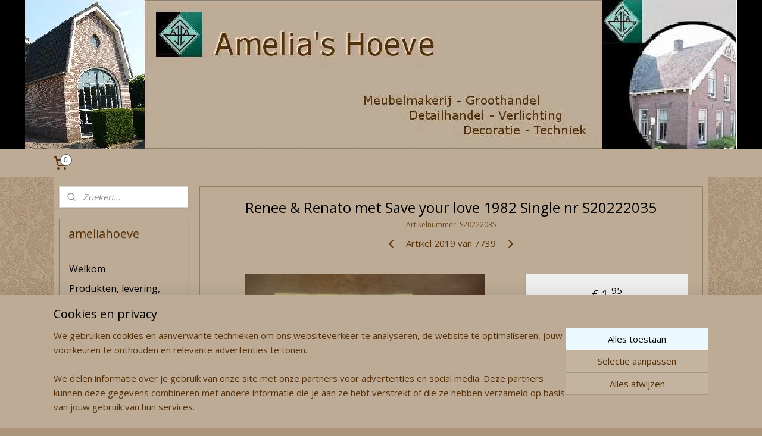

--- FILE ---
content_type: text/html; charset=UTF-8
request_url: https://www.amelias.nl/a-75571413/singles/renee-renato-met-save-your-love-1982-single-nr-s20222035/
body_size: 42611
content:
<!DOCTYPE html>
<!--[if lt IE 7]>
<html lang="nl"
      class="no-js lt-ie9 lt-ie8 lt-ie7 secure"> <![endif]-->
<!--[if IE 7]>
<html lang="nl"
      class="no-js lt-ie9 lt-ie8 is-ie7 secure"> <![endif]-->
<!--[if IE 8]>
<html lang="nl"
      class="no-js lt-ie9 is-ie8 secure"> <![endif]-->
<!--[if gt IE 8]><!-->
<html lang="nl" class="no-js secure">
<!--<![endif]-->
<head prefix="og: http://ogp.me/ns#">
    <meta http-equiv="Content-Type" content="text/html; charset=UTF-8"/>

    <title>Renee &amp; Renato met Save your love 1982 Single nr S20222035 | Singles oftewel 7&quot; inch vinyl | ameliahoeve</title>
    <meta name="robots" content="noarchive"/>
    <meta name="robots" content="index,follow,noodp,noydir"/>
    
    <meta name="verify-v1" content="gzlsa2x5g9blT6RYs8MvFZd8HGjCKYy0JgsX81aUAj4"/>
        <meta name="google-site-verification" content="gzlsa2x5g9blT6RYs8MvFZd8HGjCKYy0JgsX81aUAj4"/>
    <meta name="theme-color" content="#000000"/>
    <meta name="viewport" content="width=device-width, initial-scale=1.0"/>
    <meta name="revisit-after" content="1 days"/>
    <meta name="generator" content="Mijnwebwinkel"/>
    <meta name="web_author" content="https://www.mijnwebwinkel.nl/"/>

    <meta name="p:domain_verify" content="351dc8f9b1ec146528a0df80d2257829"/>

    <meta property="og:site_name" content="ameliahoeve"/>

        <meta property="og:title" content="Renee &amp; Renato met Save your love 1982 Single nr S20222035"/>
    <meta property="og:description" content="Artiest:Renee &amp; Renato Afspeel snelheid:45RPM A-Save your love B-If your love is not the reason platenmaatschappij:Carrere single nummer:13 083 jaar van uitgave:1982 hoogste notering:Top40 nr1"/>
    <meta property="og:type" content="product"/>
    <meta property="og:image" content="https://cdn.myonlinestore.eu/93c617cb-6be1-11e9-a722-44a8421b9960/image/cache/article/12697091d441e60d9b2d6afaf65349967aeb9415.jpg"/>
        <meta property="og:url" content="https://www.amelias.nl/a-75571413/singles-oftewel-7-inch-vinyl/renee-renato-met-save-your-love-1982-single-nr-s20222035/"/>

    <link rel="preload" as="style" href="https://static.myonlinestore.eu/assets/../js/fancybox/jquery.fancybox.css?20260114074236"
          onload="this.onload=null;this.rel='stylesheet'">
    <noscript>
        <link rel="stylesheet" href="https://static.myonlinestore.eu/assets/../js/fancybox/jquery.fancybox.css?20260114074236">
    </noscript>

    <link rel="stylesheet" type="text/css" href="https://asset.myonlinestore.eu/20Y4mI3QfUepaAvMRKhldUEpsokIZ7.css"/>

    <link rel="preload" as="style" href="https://static.myonlinestore.eu/assets/../fonts/fontawesome-6.4.2/css/fontawesome.min.css?20260114074236"
          onload="this.onload=null;this.rel='stylesheet'">
    <link rel="preload" as="style" href="https://static.myonlinestore.eu/assets/../fonts/fontawesome-6.4.2/css/solid.min.css?20260114074236"
          onload="this.onload=null;this.rel='stylesheet'">
    <link rel="preload" as="style" href="https://static.myonlinestore.eu/assets/../fonts/fontawesome-6.4.2/css/brands.min.css?20260114074236"
          onload="this.onload=null;this.rel='stylesheet'">
    <link rel="preload" as="style" href="https://static.myonlinestore.eu/assets/../fonts/fontawesome-6.4.2/css/v4-shims.min.css?20260114074236"
          onload="this.onload=null;this.rel='stylesheet'">
    <noscript>
        <link rel="stylesheet" href="https://static.myonlinestore.eu/assets/../fonts/font-awesome-4.1.0/css/font-awesome.4.1.0.min.css?20260114074236">
    </noscript>

    <link rel="preconnect" href="https://static.myonlinestore.eu/" crossorigin />
    <link rel="dns-prefetch" href="https://static.myonlinestore.eu/" />
    <link rel="preconnect" href="https://cdn.myonlinestore.eu" crossorigin />
    <link rel="dns-prefetch" href="https://cdn.myonlinestore.eu" />

    <script type="text/javascript" src="https://static.myonlinestore.eu/assets/../js/modernizr.js?20260114074236"></script>
        
    <link rel="canonical" href="https://www.amelias.nl/a-75571413/singles-oftewel-7-inch-vinyl/renee-renato-met-save-your-love-1982-single-nr-s20222035/"/>
    <link rel="icon" type="image/x-icon" href="https://cdn.myonlinestore.eu/93c617cb-6be1-11e9-a722-44a8421b9960/favicon.ico?t=1768498709"
              />
    <script>
        var _rollbarConfig = {
        accessToken: 'd57a2075769e4401ab611d78421f1c89',
        captureUncaught: false,
        captureUnhandledRejections: false,
        verbose: false,
        payload: {
            environment: 'prod',
            person: {
                id: 33703,
            },
            ignoredMessages: [
                'request aborted',
                'network error',
                'timeout'
            ]
        },
        reportLevel: 'error'
    };
    // Rollbar Snippet
    !function(r){var e={};function o(n){if(e[n])return e[n].exports;var t=e[n]={i:n,l:!1,exports:{}};return r[n].call(t.exports,t,t.exports,o),t.l=!0,t.exports}o.m=r,o.c=e,o.d=function(r,e,n){o.o(r,e)||Object.defineProperty(r,e,{enumerable:!0,get:n})},o.r=function(r){"undefined"!=typeof Symbol&&Symbol.toStringTag&&Object.defineProperty(r,Symbol.toStringTag,{value:"Module"}),Object.defineProperty(r,"__esModule",{value:!0})},o.t=function(r,e){if(1&e&&(r=o(r)),8&e)return r;if(4&e&&"object"==typeof r&&r&&r.__esModule)return r;var n=Object.create(null);if(o.r(n),Object.defineProperty(n,"default",{enumerable:!0,value:r}),2&e&&"string"!=typeof r)for(var t in r)o.d(n,t,function(e){return r[e]}.bind(null,t));return n},o.n=function(r){var e=r&&r.__esModule?function(){return r.default}:function(){return r};return o.d(e,"a",e),e},o.o=function(r,e){return Object.prototype.hasOwnProperty.call(r,e)},o.p="",o(o.s=0)}([function(r,e,o){var n=o(1),t=o(4);_rollbarConfig=_rollbarConfig||{},_rollbarConfig.rollbarJsUrl=_rollbarConfig.rollbarJsUrl||"https://cdnjs.cloudflare.com/ajax/libs/rollbar.js/2.14.4/rollbar.min.js",_rollbarConfig.async=void 0===_rollbarConfig.async||_rollbarConfig.async;var a=n.setupShim(window,_rollbarConfig),l=t(_rollbarConfig);window.rollbar=n.Rollbar,a.loadFull(window,document,!_rollbarConfig.async,_rollbarConfig,l)},function(r,e,o){var n=o(2);function t(r){return function(){try{return r.apply(this,arguments)}catch(r){try{console.error("[Rollbar]: Internal error",r)}catch(r){}}}}var a=0;function l(r,e){this.options=r,this._rollbarOldOnError=null;var o=a++;this.shimId=function(){return o},"undefined"!=typeof window&&window._rollbarShims&&(window._rollbarShims[o]={handler:e,messages:[]})}var i=o(3),s=function(r,e){return new l(r,e)},d=function(r){return new i(s,r)};function c(r){return t(function(){var e=Array.prototype.slice.call(arguments,0),o={shim:this,method:r,args:e,ts:new Date};window._rollbarShims[this.shimId()].messages.push(o)})}l.prototype.loadFull=function(r,e,o,n,a){var l=!1,i=e.createElement("script"),s=e.getElementsByTagName("script")[0],d=s.parentNode;i.crossOrigin="",i.src=n.rollbarJsUrl,o||(i.async=!0),i.onload=i.onreadystatechange=t(function(){if(!(l||this.readyState&&"loaded"!==this.readyState&&"complete"!==this.readyState)){i.onload=i.onreadystatechange=null;try{d.removeChild(i)}catch(r){}l=!0,function(){var e;if(void 0===r._rollbarDidLoad){e=new Error("rollbar.js did not load");for(var o,n,t,l,i=0;o=r._rollbarShims[i++];)for(o=o.messages||[];n=o.shift();)for(t=n.args||[],i=0;i<t.length;++i)if("function"==typeof(l=t[i])){l(e);break}}"function"==typeof a&&a(e)}()}}),d.insertBefore(i,s)},l.prototype.wrap=function(r,e,o){try{var n;if(n="function"==typeof e?e:function(){return e||{}},"function"!=typeof r)return r;if(r._isWrap)return r;if(!r._rollbar_wrapped&&(r._rollbar_wrapped=function(){o&&"function"==typeof o&&o.apply(this,arguments);try{return r.apply(this,arguments)}catch(o){var e=o;throw e&&("string"==typeof e&&(e=new String(e)),e._rollbarContext=n()||{},e._rollbarContext._wrappedSource=r.toString(),window._rollbarWrappedError=e),e}},r._rollbar_wrapped._isWrap=!0,r.hasOwnProperty))for(var t in r)r.hasOwnProperty(t)&&(r._rollbar_wrapped[t]=r[t]);return r._rollbar_wrapped}catch(e){return r}};for(var p="log,debug,info,warn,warning,error,critical,global,configure,handleUncaughtException,handleAnonymousErrors,handleUnhandledRejection,captureEvent,captureDomContentLoaded,captureLoad".split(","),u=0;u<p.length;++u)l.prototype[p[u]]=c(p[u]);r.exports={setupShim:function(r,e){if(r){var o=e.globalAlias||"Rollbar";if("object"==typeof r[o])return r[o];r._rollbarShims={},r._rollbarWrappedError=null;var a=new d(e);return t(function(){e.captureUncaught&&(a._rollbarOldOnError=r.onerror,n.captureUncaughtExceptions(r,a,!0),e.wrapGlobalEventHandlers&&n.wrapGlobals(r,a,!0)),e.captureUnhandledRejections&&n.captureUnhandledRejections(r,a,!0);var t=e.autoInstrument;return!1!==e.enabled&&(void 0===t||!0===t||"object"==typeof t&&t.network)&&r.addEventListener&&(r.addEventListener("load",a.captureLoad.bind(a)),r.addEventListener("DOMContentLoaded",a.captureDomContentLoaded.bind(a))),r[o]=a,a})()}},Rollbar:d}},function(r,e){function o(r,e,o){if(e.hasOwnProperty&&e.hasOwnProperty("addEventListener")){for(var n=e.addEventListener;n._rollbarOldAdd&&n.belongsToShim;)n=n._rollbarOldAdd;var t=function(e,o,t){n.call(this,e,r.wrap(o),t)};t._rollbarOldAdd=n,t.belongsToShim=o,e.addEventListener=t;for(var a=e.removeEventListener;a._rollbarOldRemove&&a.belongsToShim;)a=a._rollbarOldRemove;var l=function(r,e,o){a.call(this,r,e&&e._rollbar_wrapped||e,o)};l._rollbarOldRemove=a,l.belongsToShim=o,e.removeEventListener=l}}r.exports={captureUncaughtExceptions:function(r,e,o){if(r){var n;if("function"==typeof e._rollbarOldOnError)n=e._rollbarOldOnError;else if(r.onerror){for(n=r.onerror;n._rollbarOldOnError;)n=n._rollbarOldOnError;e._rollbarOldOnError=n}e.handleAnonymousErrors();var t=function(){var o=Array.prototype.slice.call(arguments,0);!function(r,e,o,n){r._rollbarWrappedError&&(n[4]||(n[4]=r._rollbarWrappedError),n[5]||(n[5]=r._rollbarWrappedError._rollbarContext),r._rollbarWrappedError=null);var t=e.handleUncaughtException.apply(e,n);o&&o.apply(r,n),"anonymous"===t&&(e.anonymousErrorsPending+=1)}(r,e,n,o)};o&&(t._rollbarOldOnError=n),r.onerror=t}},captureUnhandledRejections:function(r,e,o){if(r){"function"==typeof r._rollbarURH&&r._rollbarURH.belongsToShim&&r.removeEventListener("unhandledrejection",r._rollbarURH);var n=function(r){var o,n,t;try{o=r.reason}catch(r){o=void 0}try{n=r.promise}catch(r){n="[unhandledrejection] error getting `promise` from event"}try{t=r.detail,!o&&t&&(o=t.reason,n=t.promise)}catch(r){}o||(o="[unhandledrejection] error getting `reason` from event"),e&&e.handleUnhandledRejection&&e.handleUnhandledRejection(o,n)};n.belongsToShim=o,r._rollbarURH=n,r.addEventListener("unhandledrejection",n)}},wrapGlobals:function(r,e,n){if(r){var t,a,l="EventTarget,Window,Node,ApplicationCache,AudioTrackList,ChannelMergerNode,CryptoOperation,EventSource,FileReader,HTMLUnknownElement,IDBDatabase,IDBRequest,IDBTransaction,KeyOperation,MediaController,MessagePort,ModalWindow,Notification,SVGElementInstance,Screen,TextTrack,TextTrackCue,TextTrackList,WebSocket,WebSocketWorker,Worker,XMLHttpRequest,XMLHttpRequestEventTarget,XMLHttpRequestUpload".split(",");for(t=0;t<l.length;++t)r[a=l[t]]&&r[a].prototype&&o(e,r[a].prototype,n)}}}},function(r,e){function o(r,e){this.impl=r(e,this),this.options=e,function(r){for(var e=function(r){return function(){var e=Array.prototype.slice.call(arguments,0);if(this.impl[r])return this.impl[r].apply(this.impl,e)}},o="log,debug,info,warn,warning,error,critical,global,configure,handleUncaughtException,handleAnonymousErrors,handleUnhandledRejection,_createItem,wrap,loadFull,shimId,captureEvent,captureDomContentLoaded,captureLoad".split(","),n=0;n<o.length;n++)r[o[n]]=e(o[n])}(o.prototype)}o.prototype._swapAndProcessMessages=function(r,e){var o,n,t;for(this.impl=r(this.options);o=e.shift();)n=o.method,t=o.args,this[n]&&"function"==typeof this[n]&&("captureDomContentLoaded"===n||"captureLoad"===n?this[n].apply(this,[t[0],o.ts]):this[n].apply(this,t));return this},r.exports=o},function(r,e){r.exports=function(r){return function(e){if(!e&&!window._rollbarInitialized){for(var o,n,t=(r=r||{}).globalAlias||"Rollbar",a=window.rollbar,l=function(r){return new a(r)},i=0;o=window._rollbarShims[i++];)n||(n=o.handler),o.handler._swapAndProcessMessages(l,o.messages);window[t]=n,window._rollbarInitialized=!0}}}}]);
    // End Rollbar Snippet
    </script>
    <script defer type="text/javascript" src="https://static.myonlinestore.eu/assets/../js/jquery.min.js?20260114074236"></script><script defer type="text/javascript" src="https://static.myonlinestore.eu/assets/../js/mww/shop.js?20260114074236"></script><script defer type="text/javascript" src="https://static.myonlinestore.eu/assets/../js/mww/shop/category.js?20260114074236"></script><script defer type="text/javascript" src="https://static.myonlinestore.eu/assets/../js/fancybox/jquery.fancybox.pack.js?20260114074236"></script><script defer type="text/javascript" src="https://static.myonlinestore.eu/assets/../js/fancybox/jquery.fancybox-thumbs.js?20260114074236"></script><script defer type="text/javascript" src="https://static.myonlinestore.eu/assets/../js/mww/image.js?20260114074236"></script><script defer type="text/javascript" src="https://static.myonlinestore.eu/assets/../js/mww/shop/article.js?20260114074236"></script><script defer type="text/javascript" src="https://static.myonlinestore.eu/assets/../js/mww/product/product.js?20260114074236"></script><script defer type="text/javascript" src="https://static.myonlinestore.eu/assets/../js/mww/product/product.configurator.js?20260114074236"></script><script defer type="text/javascript"
                src="https://static.myonlinestore.eu/assets/../js/mww/product/product.configurator.validator.js?20260114074236"></script><script defer type="text/javascript" src="https://static.myonlinestore.eu/assets/../js/mww/product/product.main.js?20260114074236"></script><script defer type="text/javascript" src="https://static.myonlinestore.eu/assets/../js/mww/navigation.js?20260114074236"></script><script defer type="text/javascript" src="https://static.myonlinestore.eu/assets/../js/delay.js?20260114074236"></script><script defer type="text/javascript" src="https://static.myonlinestore.eu/assets/../js/mww/ajax.js?20260114074236"></script><script defer type="text/javascript" src="https://assets.pinterest.com/js/pinit.js"></script><script defer type="text/javascript" src="https://static.myonlinestore.eu/assets/../js/foundation/foundation.min.js?20260114074236"></script><script defer type="text/javascript" src="https://static.myonlinestore.eu/assets/../js/foundation/foundation/foundation.topbar.js?20260114074236"></script><script defer type="text/javascript" src="https://static.myonlinestore.eu/assets/../js/foundation/foundation/foundation.tooltip.js?20260114074236"></script><script defer type="text/javascript" src="https://static.myonlinestore.eu/assets/../js/mww/deferred.js?20260114074236"></script>
        <script src="https://static.myonlinestore.eu/assets/webpack/bootstrapper.ce10832e.js"></script>
    
    <script src="https://static.myonlinestore.eu/assets/webpack/vendor.85ea91e8.js" defer></script><script src="https://static.myonlinestore.eu/assets/webpack/main.c5872b2c.js" defer></script>
    
    <script src="https://static.myonlinestore.eu/assets/webpack/webcomponents.377dc92a.js" defer></script>
    
    <script src="https://static.myonlinestore.eu/assets/webpack/render.8395a26c.js" defer></script>

    <script>
        window.bootstrapper.add(new Strap('marketingScripts', []));
    </script>
        <script>
  window.dataLayer = window.dataLayer || [];

  function gtag() {
    dataLayer.push(arguments);
  }

    gtag(
    "consent",
    "default",
    {
      "ad_storage": "denied",
      "ad_user_data": "denied",
      "ad_personalization": "denied",
      "analytics_storage": "denied",
      "security_storage": "granted",
      "personalization_storage": "denied",
      "functionality_storage": "denied",
    }
  );

  gtag("js", new Date());
  gtag("config", 'G-HSRC51ENF9', { "groups": "myonlinestore" });gtag("config", 'G-YDG1RSX4TD');</script>
<script async src="https://www.googletagmanager.com/gtag/js?id=G-HSRC51ENF9"></script>
        <script>
        
    </script>
        
<script>
    var marketingStrapId = 'marketingScripts'
    var marketingScripts = window.bootstrapper.use(marketingStrapId);

    if (marketingScripts === null) {
        marketingScripts = [];
    }

    
    window.bootstrapper.update(new Strap(marketingStrapId, marketingScripts));
</script>
    <noscript>
        <style>ul.products li {
                opacity: 1 !important;
            }</style>
    </noscript>

            <script>
                (function (w, d, s, l, i) {
            w[l] = w[l] || [];
            w[l].push({
                'gtm.start':
                    new Date().getTime(), event: 'gtm.js'
            });
            var f = d.getElementsByTagName(s)[0],
                j = d.createElement(s), dl = l != 'dataLayer' ? '&l=' + l : '';
            j.async = true;
            j.src =
                'https://www.googletagmanager.com/gtm.js?id=' + i + dl;
            f.parentNode.insertBefore(j, f);
        })(window, document, 'script', 'dataLayer', 'GTM-MSQ3L6L');
            </script>

</head>
<body    class="lang-nl_NL layout-width-1100 twoColumn">

    <noscript>
                    <iframe src="https://www.googletagmanager.com/ns.html?id=GTM-MSQ3L6L" height="0" width="0"
                    style="display:none;visibility:hidden"></iframe>
            </noscript>


<header>
    <a tabindex="0" id="skip-link" class="button screen-reader-text" href="#content">Spring naar de hoofdtekst</a>
</header>


<div id="react_element__filter"></div>

<div class="site-container">
    <div class="inner-wrap">
                    <nav class="tab-bar mobile-navigation custom-topbar ">
    <section class="left-button" style="display: none;">
        <a class="mobile-nav-button"
           href="#" data-react-trigger="mobile-navigation-toggle">
                <div   
    aria-hidden role="img"
    class="icon icon--sf-menu
        "
    >
    <svg><use xlink:href="#sf-menu"></use></svg>
    </div>
&#160;
                <span>Menu</span>        </a>
    </section>
    <section class="title-section">
        <span class="title">ameliahoeve</span>
    </section>
    <section class="right-button">

                                            <a href="/customer/login/" class="foldout-account">
                <span class="profile-icon"
                      data-logged-in="false">    <div   
    aria-hidden role="img"
    class="icon icon--sf-user
        "
    >
    <svg><use xlink:href="#sf-user"></use></svg>
    </div>
</span>
                    <span class="profile-icon" data-logged-in="true"
                          style="display: none">    <div   
    aria-hidden role="img"
    class="icon icon--sf-user-check
        "
    >
    <svg><use xlink:href="#sf-user-check"></use></svg>
    </div>
</span>
                </a>
                                    
        <a href="/cart/" class="cart-icon hidden">
                <div   
    aria-hidden role="img"
    class="icon icon--sf-shopping-cart
        "
    >
    <svg><use xlink:href="#sf-shopping-cart"></use></svg>
    </div>
            <span class="cart-count" style="display: none"></span>
        </a>
    </section>
</nav>
        
        
        <div class="bg-container custom-css-container"             data-active-language="nl"
            data-current-date="16-01-2026"
            data-category-id="unknown"
            data-article-id="58401762"
            data-article-category-id="5330223"
            data-article-name="Renee &amp; Renato met Save your love 1982 Single nr S20222035"
        >
            <noscript class="no-js-message">
                <div class="inner">
                    Javascript is uitgeschakeld.


Zonder Javascript is het niet mogelijk bestellingen te plaatsen in deze webwinkel en zijn een aantal functionaliteiten niet beschikbaar.
                </div>
            </noscript>

            <div id="header">
                <div id="react_root"><!-- --></div>
                <div
                    class="header-bar-top">
                                    </div>

                



<sf-header-image
    class="web-component"
    header-element-height="250px"
    align="center"
    store-name="ameliahoeve"
    store-url="https://www.amelias.nl/"
    background-image-url="https://cdn.myonlinestore.eu/93c617cb-6be1-11e9-a722-44a8421b9960/nl_NL_image_header_4.png?t=1768498709"
    mobile-background-image-url=""
    logo-custom-width=""
    logo-custom-height=""
    page-column-width="1100"
    style="
        height: 250px;

        --background-color: #000000;
        --background-height: 250px;
        --background-aspect-ratio: 4.784;
        --scaling-background-aspect-ratio: 4.4;
        --mobile-background-height: 0px;
        --mobile-background-aspect-ratio: 1;
        --color: #D0D0D0;
        --logo-custom-width: auto;
        --logo-custom-height: auto;
        --logo-aspect-ratio: 1
        ">
    </sf-header-image>
                <div class="header-bar-bottom">
                                                
<div class="row header-bar-inner" data-bar-position="header" data-options="sticky_on: large; is_hover: true; scrolltop: true;" data-topbar>
    <section class="top-bar-section">
                                    <div class="module-container cart align-left">
                    
<div class="header-cart module moduleCartCompact" data-ajax-cart-replace="true" data-productcount="0">
            <a href="/cart/?category_id=5330223" class="foldout-cart">
                <div   
    aria-hidden role="img"
    class="icon icon--sf-shopping-cart
        "
            title="Winkelwagen"
    >
    <svg><use xlink:href="#sf-shopping-cart"></use></svg>
    </div>
            <span class="count">0</span>
        </a>
        <div class="hidden-cart-details">
            <div class="invisible-hover-area">
                <div data-mobile-cart-replace="true" class="cart-details">
                                            <div class="cart-summary">
                            Geen artikelen in winkelwagen.
                        </div>
                                    </div>

                            </div>
        </div>
    </div>

                </div>
                        </section>
</div>

                                    </div>
            </div>

            
            
            <div id="content" class="columncount-2">
                <div class="row">
                                                                                                                            <div class="columns large-11 medium-10 medium-push-4 large-push-3" id="centercolumn">
    
    
                                    <script>
        window.bootstrapper.add(new Strap('product', {
            id: '58401762',
            name: 'Renee &amp; Renato met Save your love 1982 Single nr S20222035',
            value: '1.950000',
            currency: 'EUR'
        }));

        var marketingStrapId = 'marketingScripts'
        var marketingScripts = window.bootstrapper.use(marketingStrapId);

        if (marketingScripts === null) {
            marketingScripts = [];
        }

        marketingScripts.push({
            inline: `if (typeof window.fbq === 'function') {
                window.fbq('track', 'ViewContent', {
                    content_name: "Renee &amp; Renato met Save your love 1982 Single nr S20222035",
                    content_ids: ["58401762"],
                    content_type: "product"
                });
            }`,
        });

        window.bootstrapper.update(new Strap(marketingStrapId, marketingScripts));
    </script>
    <div id="react_element__product-events"><!-- --></div>

    <script type="application/ld+json">
        {"@context":"https:\/\/schema.org","@graph":[{"@type":"Product","sku":"S20222035","name":"Renee \u0026 Renato met Save your love 1982 Single nr S20222035","description":"Artiest:Renee \u0026amp; RenatoAfspeel snelheid:45RPMA-Save your loveB-If your love is not the reasonplatenmaatschappij:Carreresingle nummer:13 083jaar van uitgave:1982hoogste notering:Top40 nr1","offers":{"@type":"Offer","availability":"https:\/\/schema.org\/InStock","url":"https:\/\/www.amelias.nl\/a-75571413\/singles-oftewel-7-inch-vinyl\/renee-renato-met-save-your-love-1982-single-nr-s20222035\/","priceSpecification":{"@type":"PriceSpecification","priceCurrency":"EUR","price":"1.95","valueAddedTaxIncluded":true},"@id":"https:\/\/www.amelias.nl\/#\/schema\/Offer\/4775d9f2-c2bb-4a78-bac6-07976e70e0f9"},"image":{"@type":"ImageObject","url":"https:\/\/cdn.myonlinestore.eu\/93c617cb-6be1-11e9-a722-44a8421b9960\/image\/cache\/article\/12697091d441e60d9b2d6afaf65349967aeb9415.jpg","contentUrl":"https:\/\/cdn.myonlinestore.eu\/93c617cb-6be1-11e9-a722-44a8421b9960\/image\/cache\/article\/12697091d441e60d9b2d6afaf65349967aeb9415.jpg","@id":"https:\/\/cdn.myonlinestore.eu\/93c617cb-6be1-11e9-a722-44a8421b9960\/image\/cache\/article\/12697091d441e60d9b2d6afaf65349967aeb9415.jpg"},"@id":"https:\/\/www.amelias.nl\/#\/schema\/Product\/4775d9f2-c2bb-4a78-bac6-07976e70e0f9"}]}
    </script>
            <div class="article product-page classic">
            <span class="badge-container">
            </span>
            <h1 class="product-title">
        Renee &amp; Renato met Save your love 1982 Single nr S20222035    </h1>
            <span class="sku-container">
                    <small class="article_sku">Artikelnummer: <span class="sku">S20222035</span></small>
            </span>

        
<div class="prev_next-button">
                            <a href="/a-75571224/singles-oftewel-7-inch-vinyl/francis-goya-met-manolita-1978-single-nr-s20222034/" title="Vorige artikel &#xA;(Francis Goya met Manolita 1978 Single nr S20222034)" class="prev_next_article" accesskey="p"><div   
    aria-hidden role="img"
    class="icon icon--sf-chevron-left
        "
            title="{{ language.getText(&#039;previous_article&#039;) }} &amp;#xA;({{ buttons.left.title|raw }})"
    ><svg><use xlink:href="#sf-chevron-left"></use></svg></div></a>        <span>Artikel 2019 van 7739</span>
            <a href="/a-75571530/singles-oftewel-7-inch-vinyl/freddy-breck-met-mit-einem-buntem-blumenstrauss-1975-single-nr-s20222036/" title="Volgende artikel &#xA;(Freddy Breck met Mit einem buntem blumenstrauss 1975 Single nr S20222036)" class="prev_next_article" accesskey="n"><div   
    aria-hidden role="img"
    class="icon icon--sf-chevron-right
        "
            title="{{ language.getText(&#039;next_article&#039;) }} &amp;#xA;({{ buttons.right.title|raw }})"
    ><svg><use xlink:href="#sf-chevron-right"></use></svg></div></a>    
    </div>

        <div class="clearfix"></div>

        <div class="row top-container">
                            <div class="left">
            
                            <div class="images">
                                    <div class="large">
                        

<a href="https://cdn.myonlinestore.eu/93c617cb-6be1-11e9-a722-44a8421b9960/image/cache/full/12697091d441e60d9b2d6afaf65349967aeb9415.jpg?20260114074236"
    class="fancybox"
    data-fancybox-type="image"
    data-thumbnail="https://cdn.myonlinestore.eu/93c617cb-6be1-11e9-a722-44a8421b9960/image/cache/full/12697091d441e60d9b2d6afaf65349967aeb9415.jpg?20260114074236"
    rel="fancybox-thumb" title="Renee &amp; Renato met Save your love 1982 Single nr S20222035"
    id="afbeelding1"
    >
                        <img src="https://cdn.myonlinestore.eu/93c617cb-6be1-11e9-a722-44a8421b9960/image/cache/full/12697091d441e60d9b2d6afaf65349967aeb9415.jpg?20260114074236" alt="Renee&#x20;&amp;&#x20;Renato&#x20;met&#x20;Save&#x20;your&#x20;love&#x20;1982&#x20;Single&#x20;nr&#x20;S20222035" />
            </a>
                    </div>
                            </div>
                    <ul class="thumbs">
                                
                                                    <li class="react-youtube-fancybox-wrapper" data-video-id="bcyfPpyt7CQ"></li>
                            </ul>
        
                            </div>
            
                                        <div class="right">
                    <div class="product-options columns">
                        
<div class="js-enable-after-load disabled">
    <div class="article-options" data-article-element="options">
        <div class="row">
            <div class="large-14 columns price-container">
                

    
    <span class="pricetag">
                    <span class="regular">
                    € 1,<sup>95</sup>

            </span>
            </span>

                                                    <small>
                        (inclusief                        btw)
                    </small>
                                            </div>
        </div>

                            
            <form accept-charset="UTF-8" name="add_to_cart"
          method="post" action="" class="legacy" data-optionlist-url="https://www.amelias.nl/article/select-articlelist-option/" id="addToCartForm">
            <div class="form-group        ">
    <div class="control-group">
            <div class="control-container   no-errors    ">
                                            </div>
                                </div>
</div>
    
            <input type="hidden"
            id="add_to_cart_category_article_id" name="add_to_cart[category_article_id]" class="form-control"
            value="75571413"                                         data-validator-range="0-0"
                />
        <input type="hidden"
            id="add_to_cart__token" name="add_to_cart[_token]" class="form-control"
            value="0ca1168cad2c1469df373f576576.O-aiaAwJ-q0oE9rHiCTe3cawUPkr9Lr62pSg2_gP4eY.SbmQOHRgts56ZJCP116fm6vhZ71ivtOTiuHJnapdjqBXruNaVFCt8ltklw"                                         data-validator-range="0-0"
                />
        
            <div class="stockinfo">
                                                                                Voorraad
                        1
                                                    stuk
                                            
                                        
                                                                    </div>
                                            <div class="form-group">
    <div class="control-group">
                                        <div class="control-container prefix" data-prefix="Aantal">
                <select name="amount" class="form-control">
                                                                                                                                                                                                    <option value="1">1</option>
                                    </select>
            </div>
            </div>
    </div>

                                <button type="submit" data-testid="add-to-cart-button-enabled" name="add" class="btn buy-button" onclick="if (window.addToCart) window.addToCart({ value: '1.950000', currency: 'EUR' });">Voeg toe aan winkelwagen</button>
                        </form>
        
        
    </div>
</div>
                        <div class="save-button-detail" id="react_element__saveforlater-detail-button" data-product-id="4775d9f2-c2bb-4a78-bac6-07976e70e0f9" data-product-name="Renee &amp; Renato met Save your love 1982 Single nr S20222035" data-analytics-id="58401762" data-value="1.950000" data-currency="EUR"></div>
                    </div>
                </div>
                    </div>

            <a href="/c-5330223/singles-oftewel-7-inch-vinyl/" onclick="if(window.gotoCategoryFromHistory) {window.gotoCategoryFromHistory(this.href); void(0)}" class="btn tiny">
        Overzicht
   </a>


                    <ul class="product-tabs" style="display: none">
            <li class="active">
                <a href="#" data-tab-id="description">Beschrijving</a>
            </li>
                            <li>
                    <a href="#" data-tab-id="specs">Specificaties</a>
                </li>
                    </ul>
    
        <div class="product-tab row description" data-tab-content="description">
            <div class="rte_content fullwidth">
                                    <p>Artiest:Renee &amp; Renato</p><p>Afspeel snelheid:45RPM</p><p>A-Save your love</p><p>B-If your love is not the reason</p><p>platenmaatschappij:Carrere</p><p>single nummer:13 083</p><p>jaar van uitgave:1982</p><p>hoogste notering:Top40 nr1</p>
                            </div>
                    </div>
                    <div class="product-tab" data-tab-content="specs">
                <div class="article-specs" style="display: none">
                    <div class="inner">
                            <table class="article-specs" data-article-element="specs">
            </table>
                    </div>
                </div>
            </div>
            </div>

            
    
            
    </div>
<div class="columns large-3 medium-4 medium-pull-10 large-pull-11" id="leftcolumn">
            <div class="pane paneColumn paneColumnLeft">
            <div class="search-block search-column">
    <div class="react_element__searchbox" 
        data-post-url="/search/" 
        data-search-phrase=""></div>
</div>
            <div class="block navigation side-menu">
    <h3>ameliahoeve</h3>
    <ul>    




<li class="">
            <a href="https://www.amelias.nl/" class="no_underline">
            Welkom
                    </a>

                                </li>
    




<li class="">
            <a href="https://www.amelias.nl/c-411939/produkten-levering-openingstijden-bedrijfsgegevens-en-retourbeleid/" class="no_underline">
            Produkten, levering, openingstijden, bedrijfsgegevens en retourbeleid
                    </a>

                                </li>
    

    


<li class="has-dropdown">
            <a href="https://www.amelias.nl/c-410745/verlichting-interieurverlichting/" class="no_underline">
            Verlichting / Interieurverlichting
                    </a>

                                    <ul class="dropdown">
                        




<li class="">
            <a href="https://www.amelias.nl/c-1288039/stuntaanbiedingen-uitlopers/" class="no_underline">
            Stuntaanbiedingen &quot;uitlopers&quot;
                    </a>

                                </li>
    




<li class="">
            <a href="https://www.amelias.nl/c-784774/bedlampjes/" class="no_underline">
            Bedlampjes
                    </a>

                                </li>
    

    


<li class="has-dropdown">
            <a href="https://www.amelias.nl/c-462912/bureaulampen/" class="no_underline">
            Bureaulampen
                    </a>

                                    <ul class="dropdown">
                        




<li class="">
            <a href="https://www.amelias.nl/c-939347/bureaulampen-en-leeslampen/" class="no_underline">
            Bureaulampen en leeslampen
                    </a>

                                </li>
    




<li class="">
            <a href="https://www.amelias.nl/c-939275/bankierslampen-groot/" class="no_underline">
            Bankierslampen groot
                    </a>

                                </li>
    




<li class="">
            <a href="https://www.amelias.nl/c-939327/bankierslamp-strak-buro-en-vloer/" class="no_underline">
            Bankierslamp strak buro en vloer
                    </a>

                                </li>
    




<li class="">
            <a href="https://www.amelias.nl/c-1780780/loupelamp/" class="no_underline">
            Loupelamp
                    </a>

                                </li>
    




<li class="">
            <a href="https://www.amelias.nl/c-1781222/bureaulampen-met-muurbevestiging/" class="no_underline">
            Bureaulampen met muurbevestiging
                    </a>

                                </li>
                </ul>
                        </li>
    

    


<li class="has-dropdown">
            <a href="https://www.amelias.nl/c-1142614/combinatie-lampen-uit-eigen-atelier-allerlei-combi-s-tussen-kap-en-lamp/" class="no_underline">
            Combinatie lampen uit Eigen Atelier allerlei combi&#039;s tussen kap en lamp
                    </a>

                                    <ul class="dropdown">
                        




<li class="">
            <a href="https://www.amelias.nl/c-1733002/combinatie-plafonnieren-klassiek-uit-eigen-atelier/" class="no_underline">
            Combinatie Plafonnieren klassiek uit eigen Atelier
                    </a>

                                </li>
    




<li class="">
            <a href="https://www.amelias.nl/c-3018499/combinatie-plafonnieres-strak-uit-eigen-atelier/" class="no_underline">
            Combinatie plafonnières strak uit eigen Atelier
                    </a>

                                </li>
    




<li class="">
            <a href="https://www.amelias.nl/c-1143302/vaste-combinatie-pendels-uit-eigen-atelier/" class="no_underline">
            Vaste combinatie pendels uit eigen Atelier
                    </a>

                                </li>
    




<li class="">
            <a href="https://www.amelias.nl/c-4110560/combinatie-katoensnoer-pendels-uit-eigen-atelier-met-open-glazen-kap/" class="no_underline">
            Combinatie Katoensnoer pendels uit eigen Atelier met open glazen kap
                    </a>

                                </li>
    

    


<li class="has-dropdown">
            <a href="https://www.amelias.nl/c-1142918/schuifbare-combinatie-pendels-uit-eigen-atelier/" class="no_underline">
            Schuifbare combinatie pendels uit eigen Atelier
                    </a>

                                    <ul class="dropdown">
                        




<li class="">
            <a href="https://www.amelias.nl/c-4012288/schuifbare-combinatie-pendels-schuifstangen-met-open-kap/" class="no_underline">
            Schuifbare combinatie pendels schuifstangen met open kap
                    </a>

                                </li>
    




<li class="">
            <a href="https://www.amelias.nl/c-4012290/schuifbare-combinatie-pendels-schuifstangen-met-gesloten-kappen/" class="no_underline">
            Schuifbare combinatie pendels schuifstangen met gesloten kappen
                    </a>

                                </li>
                </ul>
                        </li>
    




<li class="">
            <a href="https://www.amelias.nl/c-5031238/katrollampen-lampen-die-verstelbaar-zijn-d-m-v-een-contra-gewicht-uit-eigen-atelier/" class="no_underline">
            Katrollampen lampen die verstelbaar zijn d.m.v. een contra gewicht uit eigen Atelier
                    </a>

                                </li>
    




<li class="">
            <a href="https://www.amelias.nl/c-1143329/combinatie-t-lampen-uit-eigen-atelier/" class="no_underline">
            Combinatie T-lampen uit eigen Atelier
                    </a>

                                </li>
    




<li class="">
            <a href="https://www.amelias.nl/c-4139260/combinatie-spots-uit-eigen-atelier-voor-plafond-of-wand-met-open-glazen-kappen/" class="no_underline">
            Combinatie spots uit eigen Atelier voor plafond of wand met open glazen kappen
                    </a>

                                </li>
    




<li class="">
            <a href="https://www.amelias.nl/c-1733418/combinatie-wandlamp-met-open-glazen-kap-uit-eigen-atelier/" class="no_underline">
            Combinatie wandlamp met open glazen kap uit eigen Atelier
                    </a>

                                </li>
    




<li class="">
            <a href="https://www.amelias.nl/c-4035396/combinatie-wandlampen-uit-eigen-atelier-met-gesloten-kappen-of-glazen-bollen/" class="no_underline">
            combinatie wandlampen uit eigen Atelier met gesloten kappen of glazen bollen
                    </a>

                                </li>
    




<li class="">
            <a href="https://www.amelias.nl/c-1733346/halve-glazen-met-wandophanging-uit-eigen-atelier/" class="no_underline">
            Halve glazen met wandophanging uit eigen Atelier
                    </a>

                                </li>
    




<li class="">
            <a href="https://www.amelias.nl/c-1733206/combinatie-tafel-en-burolampen-uit-eigen-atelier/" class="no_underline">
            Combinatie tafel en burolampen uit eigen Atelier
                    </a>

                                </li>
    




<li class="">
            <a href="https://www.amelias.nl/c-1142635/combinatie-vloerlampen-uit-eigen-atelier/" class="no_underline">
            Combinatie vloerlampen uit eigen Atelier
                    </a>

                                </li>
                </ul>
                        </li>
    




<li class="">
            <a href="https://www.amelias.nl/c-2159513/nachtlampjes/" class="no_underline">
            nachtlampjes
                    </a>

                                </li>
    

    


<li class="has-dropdown">
            <a href="https://www.amelias.nl/c-422637/schilderij-verlichting/" class="no_underline">
            Schilderij verlichting
                    </a>

                                    <ul class="dropdown">
                        




<li class="">
            <a href="https://www.amelias.nl/c-784985/schilderij-verlichting-met-muurplaat/" class="no_underline">
            Schilderij verlichting met muurplaat
                    </a>

                                </li>
    




<li class="">
            <a href="https://www.amelias.nl/c-785009/schilderij-verlichting-tl-of-halogeen/" class="no_underline">
            Schilderij verlichting TL of halogeen
                    </a>

                                </li>
    




<li class="">
            <a href="https://www.amelias.nl/c-784998/schilderij-verlichting-met-directe-bevestiging/" class="no_underline">
            Schilderij verlichting met directe bevestiging
                    </a>

                                </li>
                </ul>
                        </li>
    




<li class="">
            <a href="https://www.amelias.nl/c-411303/glazen-kronen-kroonluchters-en-maatwerk-luchters/" class="no_underline">
            Glazen kronen kroonluchters en maatwerk luchters
                    </a>

                                </li>
    




<li class="">
            <a href="https://www.amelias.nl/c-439177/boheems-kristallen-luchters/" class="no_underline">
            Boheems kristallen luchters
                    </a>

                                </li>
    




<li class="">
            <a href="https://www.amelias.nl/c-4838794/maritiem-serie-kwaliteit-van-verkoperd-messing-voor-binnen-en-buiten/" class="no_underline">
            Maritiem serie kwaliteit van verkoperd messing voor binnen en buiten
                    </a>

                                </li>
    




<li class="">
            <a href="https://www.amelias.nl/c-5599752/plafondventilatoren-ook-met-verlichting-en-afstandbediening/" class="no_underline">
            Plafondventilatoren ook met verlichting en afstandbediening
                    </a>

                                </li>
    




<li class="">
            <a href="https://www.amelias.nl/c-5211722/lampen-trendy-met-metalen-frame-en-vlechtwerk-allerlei/" class="no_underline">
            Lampen Trendy met metalen frame en vlechtwerk allerlei
                    </a>

                                </li>
    




<li class="">
            <a href="https://www.amelias.nl/c-412007/metalen-lampen-in-combinatie-met-glazen-kappen-bollen-of-glaspegels/" class="no_underline">
            Metalen lampen in combinatie met glazen kappen bollen of glaspegels
                    </a>

                                </li>
    




<li class="">
            <a href="https://www.amelias.nl/c-415275/antiek-bronskleurige-verlichting/" class="no_underline">
            Antiek bronskleurige verlichting
                    </a>

                                </li>
    




<li class="">
            <a href="https://www.amelias.nl/c-416477/antiek-bruine-verlichting/" class="no_underline">
            Antiek bruine verlichting
                    </a>

                                </li>
    




<li class="">
            <a href="https://www.amelias.nl/c-415025/mat-nikkel-verlichting/" class="no_underline">
            Mat nikkel verlichting
                    </a>

                                </li>
    




<li class="">
            <a href="https://www.amelias.nl/c-415194/mat-zwarte-sfeerverlichting/" class="no_underline">
            Mat zwarte sfeerverlichting
                    </a>

                                </li>
    




<li class="">
            <a href="https://www.amelias.nl/c-410855/art-deco-lampen/" class="no_underline">
            Art-Deco lampen
                    </a>

                                </li>
    




<li class="">
            <a href="https://www.amelias.nl/c-410867/retro-sfeerverlichting-jugendstill-en-art-deco-stijl/" class="no_underline">
            Retro sfeerverlichting jugendstill en art-deco stijl
                    </a>

                                </li>
    

    


<li class="has-dropdown">
            <a href="https://www.amelias.nl/c-809729/spots/" class="no_underline">
            Spots
                    </a>

                                    <ul class="dropdown">
                        




<li class="">
            <a href="https://www.amelias.nl/c-824765/klemspots/" class="no_underline">
            Klemspots
                    </a>

                                </li>
    




<li class="">
            <a href="https://www.amelias.nl/c-1773707/focus-serie-en-retro-spots/" class="no_underline">
            Focus serie en retro spots
                    </a>

                                </li>
    




<li class="">
            <a href="https://www.amelias.nl/c-931838/spot-speciale-inbouwspots-voor-in-kast-of-vitrine/" class="no_underline">
            Spot speciale inbouwspots voor in kast of vitrine
                    </a>

                                </li>
    




<li class="">
            <a href="https://www.amelias.nl/c-817439/opbouwspots-en-opbouwverlichting-lofar-ruby-lois-en-anne-series/" class="no_underline">
            Opbouwspots en opbouwverlichting Lofar, Ruby, Lois en Anne  series
                    </a>

                                </li>
    




<li class="">
            <a href="https://www.amelias.nl/c-824671/inbouwspots-rond-model/" class="no_underline">
            Inbouwspots Rond model
                    </a>

                                </li>
    




<li class="">
            <a href="https://www.amelias.nl/c-824705/inbouwspots-vierkant-model/" class="no_underline">
            Inbouwspots vierkant model
                    </a>

                                </li>
    




<li class="">
            <a href="https://www.amelias.nl/c-824737/inbouwspots-rond-groot-urban/" class="no_underline">
            Inbouwspots rond groot Urban
                    </a>

                                </li>
    




<li class="">
            <a href="https://www.amelias.nl/c-2582994/opbouwspots/" class="no_underline">
            Opbouwspots
                    </a>

                                </li>
                </ul>
                        </li>
    




<li class="">
            <a href="https://www.amelias.nl/c-473815/vloerlampen/" class="no_underline">
            Vloerlampen
                    </a>

                                </li>
    




<li class="">
            <a href="https://www.amelias.nl/c-1765606/retro-vintage-hang-vloer-en-tafellampen/" class="no_underline">
            Retro vintage hang, vloer en tafellampen
                    </a>

                                </li>
    




<li class="">
            <a href="https://www.amelias.nl/c-416400/kasteelserie-verlichting/" class="no_underline">
            Kasteelserie verlichting
                    </a>

                                </li>
    




<li class="">
            <a href="https://www.amelias.nl/c-458478/harley-verlichting/" class="no_underline">
            Harley verlichting
                    </a>

                                </li>
    




<li class="">
            <a href="https://www.amelias.nl/c-411895/tiffany-verlichting/" class="no_underline">
            Tiffany verlichting
                    </a>

                                </li>
    




<li class="">
            <a href="https://www.amelias.nl/c-441129/italiaanse-tafellampen/" class="no_underline">
            Italiaanse tafellampen
                    </a>

                                </li>
    




<li class="">
            <a href="https://www.amelias.nl/c-414048/lampen-natuur-en-natuurlijke-materialen/" class="no_underline">
            Lampen natuur en natuurlijke materialen
                    </a>

                                </li>
    




<li class="">
            <a href="https://www.amelias.nl/c-3408622/lampen-in-allerlei-happy-colors-super-trendy-met-uitstraling/" class="no_underline">
            Lampen in allerlei happy colors super trendy met uitstraling
                    </a>

                                </li>
    




<li class="">
            <a href="https://www.amelias.nl/c-1889512/industrieel-vormgegeven-lampen-en-metalen-lampen/" class="no_underline">
            Industrieel vormgegeven lampen en metalen lampen
                    </a>

                                </li>
    




<li class="">
            <a href="https://www.amelias.nl/c-411968/venetiaanse-verlichting/" class="no_underline">
            Venetiaanse verlichting
                    </a>

                                </li>
    




<li class="">
            <a href="https://www.amelias.nl/c-1762592/mezzo-tondo/" class="no_underline">
            Mezzo Tondo
                    </a>

                                </li>
    




<li class="">
            <a href="https://www.amelias.nl/c-1762608/lampen-met-een-trendy-eigentijdse-uitstraling-in-1-kleur-of-gave-combi-van-kleuren/" class="no_underline">
            Lampen met een trendy eigentijdse uitstraling in 1 kleur of gave combi van kleuren
                    </a>

                                </li>
    




<li class="">
            <a href="https://www.amelias.nl/c-1765292/acate-serie/" class="no_underline">
            Acate serie
                    </a>

                                </li>
    

    


<li class="has-dropdown">
            <a href="https://www.amelias.nl/c-410829/plafonnieren/" class="no_underline">
            Plafonnieren
                    </a>

                                    <ul class="dropdown">
                        




<li class="">
            <a href="https://www.amelias.nl/c-784841/plafonnieres-eigentijds/" class="no_underline">
            Plafonnieres eigentijds
                    </a>

                                </li>
    




<li class="">
            <a href="https://www.amelias.nl/c-784838/plafonnieres-klassiek/" class="no_underline">
            plafonnieres klassiek
                    </a>

                                </li>
                </ul>
                        </li>
    




<li class="">
            <a href="https://www.amelias.nl/c-1765808/head-serie/" class="no_underline">
            Head serie
                    </a>

                                </li>
    




<li class="">
            <a href="https://www.amelias.nl/c-468781/led-verlichting/" class="no_underline">
            LED verlichting
                    </a>

                                </li>
    




<li class="">
            <a href="https://www.amelias.nl/c-6829670/onderdelen-voor-lampen-van-snoer-tot-schroef/" class="no_underline">
            Onderdelen voor lampen van snoer tot schroef
                    </a>

                                </li>
                </ul>
                        </li>
    

    


<li class="has-dropdown">
            <a href="https://www.amelias.nl/c-441630/glazen-kappen-voor-lampen/" class="no_underline">
            Glazen kappen voor lampen
                    </a>

                                    <ul class="dropdown">
                        




<li class="">
            <a href="https://www.amelias.nl/c-441639/glazen-kappen-voor-kleine-fitting/" class="no_underline">
            Glazen kappen voor kleine fitting
                    </a>

                                </li>
    




<li class="">
            <a href="https://www.amelias.nl/c-441746/glazen-kappen-voor-grote-fitting-met-kraag/" class="no_underline">
            Glazen kappen voor grote fitting met kraag
                    </a>

                                </li>
    




<li class="">
            <a href="https://www.amelias.nl/c-1186565/glazen-kappen-voor-grote-fitting-zonder-kraag/" class="no_underline">
            Glazen kappen voor grote fitting zonder kraag
                    </a>

                                </li>
    




<li class="">
            <a href="https://www.amelias.nl/c-442193/kleine-glazen-kappen-voor-grote-fitting/" class="no_underline">
            Kleine glazen kappen voor grote fitting
                    </a>

                                </li>
    

    


<li class="has-dropdown">
            <a href="https://www.amelias.nl/c-863111/glaskappen-gesloten-bolvormig/" class="no_underline">
            Glaskappen gesloten bolvormig
                    </a>

                                    <ul class="dropdown">
                        




<li class="">
            <a href="https://www.amelias.nl/c-4427942/glazen-bollen-en-gesloten-kappen-met-kraag-60/" class="no_underline">
            Glazen bollen en gesloten kappen met kraag 60
                    </a>

                                </li>
    




<li class="">
            <a href="https://www.amelias.nl/c-4428241/glazen-bollen-en-gesloten-kappen-met-greep-85/" class="no_underline">
            Glazen bollen en gesloten kappen met greep 85
                    </a>

                                </li>
    




<li class="">
            <a href="https://www.amelias.nl/c-4431784/gesloten-kappen-en-glazen-bollen-met-greep-100/" class="no_underline">
            gesloten kappen en glazen bollen met greep 100
                    </a>

                                </li>
    




<li class="">
            <a href="https://www.amelias.nl/c-4440921/gesloten-kappen-en-glazen-bollen-met-greep-110/" class="no_underline">
            gesloten kappen en glazen bollen met greep 110
                    </a>

                                </li>
    




<li class="">
            <a href="https://www.amelias.nl/c-4442254/glazen-bollen-en-gesloten-kappen-met-kraag-127-en-kraag-135/" class="no_underline">
            glazen bollen en gesloten kappen met kraag 127 en kraag 135
                    </a>

                                </li>
    




<li class="">
            <a href="https://www.amelias.nl/c-4449928/gesloten-kappen-en-glazen-bollen-met-een-kraag-155-tot-kraag-330/" class="no_underline">
            gesloten kappen en glazen bollen met een kraag 155 tot kraag 330
                    </a>

                                </li>
    




<li class="">
            <a href="https://www.amelias.nl/c-4449997/gesloten-kappen-en-glazen-bollen-met-een-opening-gat-8cm-tot-en-met-gat-15cm/" class="no_underline">
            gesloten kappen en glazen bollen met een opening gat 8cm tot en met gat 15cm
                    </a>

                                </li>
    




<li class="">
            <a href="https://www.amelias.nl/c-871254/glazen-bollen-model-ballon/" class="no_underline">
            Glazen bollen model Ballon
                    </a>

                                </li>
    




<li class="">
            <a href="https://www.amelias.nl/c-923251/glazen-bollen-model-trapkap/" class="no_underline">
            Glazen bollen model trapkap
                    </a>

                                </li>
    




<li class="">
            <a href="https://www.amelias.nl/c-894964/glazen-philips-schoolbol/" class="no_underline">
            Glazen Philips schoolbol
                    </a>

                                </li>
    




<li class="">
            <a href="https://www.amelias.nl/c-863359/glazen-bolmodel-oliepot/" class="no_underline">
            Glazen bolmodel oliepot
                    </a>

                                </li>
    




<li class="">
            <a href="https://www.amelias.nl/c-863362/gesatineerde-glazen-bollen/" class="no_underline">
            Gesatineerde glazen bollen
                    </a>

                                </li>
    




<li class="">
            <a href="https://www.amelias.nl/c-863372/glazen-bol-model-traan-druppel/" class="no_underline">
            Glazen bol model Traan/Druppel
                    </a>

                                </li>
    




<li class="">
            <a href="https://www.amelias.nl/c-1161253/glazen-bollen-model-ei/" class="no_underline">
            Glazen bollen model Ei
                    </a>

                                </li>
    




<li class="">
            <a href="https://www.amelias.nl/c-1161459/glazen-bol-model-art-deco/" class="no_underline">
            Glazen bol model Art-Deco
                    </a>

                                </li>
    




<li class="">
            <a href="https://www.amelias.nl/c-923292/parma-bol-mondgeblazen-60cm/" class="no_underline">
            Parma bol mondgeblazen 60cm
                    </a>

                                </li>
    




<li class="">
            <a href="https://www.amelias.nl/c-1161318/glazen-bol-model-plafonniere-glas/" class="no_underline">
            Glazen bol model plafonniere glas
                    </a>

                                </li>
    




<li class="">
            <a href="https://www.amelias.nl/c-1893060/glazen-bol-rond/" class="no_underline">
            Glazen bol rond
                    </a>

                                </li>
    




<li class="">
            <a href="https://www.amelias.nl/c-2201736/glazen-bollen-model-retro/" class="no_underline">
            Glazen bollen model retro
                    </a>

                                </li>
    




<li class="">
            <a href="https://www.amelias.nl/c-2285570/glazen-bollen-rond-met-schroefdraad/" class="no_underline">
            Glazen bollen rond met schroefdraad
                    </a>

                                </li>
                </ul>
                        </li>
    




<li class="">
            <a href="https://www.amelias.nl/c-2202410/mondgeblazen-bureauglazen-voor-notarislampen/" class="no_underline">
            mondgeblazen bureauglazen voor notarislampen
                    </a>

                                </li>
    




<li class="">
            <a href="https://www.amelias.nl/c-2285364/glaasjes-voor-g4-halogeen-lampen-met-een-klemveer-van-1-1cm/" class="no_underline">
            glaasjes voor G4 halogeen lampen met een klemveer van 1,1cm
                    </a>

                                </li>
    




<li class="">
            <a href="https://www.amelias.nl/c-2963189/glazen-lampenkappen-opening-2cm-geschikt-voor-lampen-met-een-g-9-of-b15-fitting/" class="no_underline">
            Glazen lampenkappen opening 2cm geschikt voor lampen met een G-9 of B15 fitting
                    </a>

                                </li>
    




<li class="">
            <a href="https://www.amelias.nl/c-2963145/mondgeblazen-kappen-voor-kleine-e-14-fitting-met-klemveer/" class="no_underline">
            Mondgeblazen kappen voor kleine (E-14) fitting met klemveer
                    </a>

                                </li>
    




<li class="">
            <a href="https://www.amelias.nl/c-4000206/glazen-kappen-diverse-modellen-verschillende-aansluitingen/" class="no_underline">
            Glazen kappen diverse modellen verschillende aansluitingen
                    </a>

                                </li>
    




<li class="">
            <a href="https://www.amelias.nl/c-4483858/olielamp-kapjes-en-losse-kleine-glazen-kapjes-allerlei-vormen-en-maten/" class="no_underline">
            Olielamp kapjes en losse kleine glazen kapjes allerlei vormen en maten
                    </a>

                                </li>
    




<li class="">
            <a href="https://www.amelias.nl/c-6518103/oude-glazen-kappen-en-kapjes/" class="no_underline">
            Oude glazen kappen en kapjes
                    </a>

                                </li>
                </ul>
                        </li>
    

    


<li class="has-dropdown">
            <a href="https://www.amelias.nl/c-669967/buitenverlichting-buitenaccessoires/" class="no_underline">
            Buitenverlichting + Buitenaccessoires
                    </a>

                                    <ul class="dropdown">
                        




<li class="">
            <a href="https://www.amelias.nl/c-1025179/terrashaarden-mexicaans-handgemaakt/" class="no_underline">
            Terrashaarden Mexicaans handgemaakt
                    </a>

                                </li>
    

    


<li class="has-dropdown">
            <a href="https://www.amelias.nl/c-1047789/buitenaccessoires/" class="no_underline">
            Buitenaccessoires
                    </a>

                                    <ul class="dropdown">
                        




<li class="">
            <a href="https://www.amelias.nl/c-1047799/brievenbussen-serie-nuova-antiek-groen/" class="no_underline">
            Brievenbussen serie Nuova antiek groen
                    </a>

                                </li>
    




<li class="">
            <a href="https://www.amelias.nl/c-5626745/brievenbussen-edelstaal/" class="no_underline">
            Brievenbussen Edelstaal
                    </a>

                                </li>
    




<li class="">
            <a href="https://www.amelias.nl/c-1047881/fonteinen-serie-nuova-antiek-groen/" class="no_underline">
            Fonteinen serie Nuova antiek groen
                    </a>

                                </li>
    




<li class="">
            <a href="https://www.amelias.nl/c-1047902/vlaggenmast-houder-antiek-donker-groen/" class="no_underline">
            Vlaggenmast houder antiek donker groen
                    </a>

                                </li>
    




<li class="">
            <a href="https://www.amelias.nl/c-1047915/vogel-drink-bad-fontein-antiek-donker-groen/" class="no_underline">
            Vogel drink/bad fontein antiek donker groen
                    </a>

                                </li>
    




<li class="">
            <a href="https://www.amelias.nl/c-5627184/huisnummers-en-belplaatjes-edelstaal/" class="no_underline">
            Huisnummers en belplaatjes edelstaal
                    </a>

                                </li>
                </ul>
                        </li>
    




<li class="">
            <a href="https://www.amelias.nl/c-1109074/losse-sensor-en-grondspies-voor-buitenlampen/" class="no_underline">
            Losse sensor en grondspies voor buitenlampen
                    </a>

                                </li>
    

    


<li class="has-dropdown">
            <a href="https://www.amelias.nl/c-1687078/buitenspots-wand-grond-inbouw-en-prik/" class="no_underline">
            Buitenspots wand, grond,inbouw en prik
                    </a>

                                    <ul class="dropdown">
                        




<li class="">
            <a href="https://www.amelias.nl/c-1687115/buitenspots-wand-2-jaar-garantie/" class="no_underline">
            Buitenspots wand 2 jaar garantie
                    </a>

                                </li>
    




<li class="">
            <a href="https://www.amelias.nl/c-1695342/buitenspots-spotjes-2-jaar-garantie/" class="no_underline">
            Buitenspots spotjes 2 jaar garantie
                    </a>

                                </li>
    




<li class="">
            <a href="https://www.amelias.nl/c-1687092/buitenspots-wand-5-jaar-garantie/" class="no_underline">
            Buitenspots wand 5 jaar garantie
                    </a>

                                </li>
    




<li class="">
            <a href="https://www.amelias.nl/c-1687262/buitenspots-grond-5-jaar-garantie/" class="no_underline">
            Buitenspots grond 5 jaar garantie
                    </a>

                                </li>
    




<li class="">
            <a href="https://www.amelias.nl/c-1687205/buitenspot-inbouw-5-jaar-garantie/" class="no_underline">
            Buitenspot inbouw 5 jaar garantie
                    </a>

                                </li>
    




<li class="">
            <a href="https://www.amelias.nl/c-3420516/buitenspots-speciaal-geschikt-voor-12v-aansluiting/" class="no_underline">
            Buitenspots speciaal geschikt voor 12V aansluiting
                    </a>

                                </li>
    




<li class="">
            <a href="https://www.amelias.nl/c-3426406/gevelspot-pro-met-diverse-bundels-en-kleurfilters/" class="no_underline">
            Gevelspot PRO met diverse bundels en kleurfilters
                    </a>

                                </li>
                </ul>
                        </li>
    




<li class="">
            <a href="https://www.amelias.nl/c-1088805/buitenlampen-budgetline-met-2-jaar-garantie/" class="no_underline">
            Buitenlampen budgetline met 2 jaar garantie
                    </a>

                                </li>
    




<li class="">
            <a href="https://www.amelias.nl/c-3420685/buitenlampen-ingebouwde-sensor-met-2-of-5-jaar-garantie/" class="no_underline">
            Buitenlampen ingebouwde sensor met 2 of 5 jaar garantie
                    </a>

                                </li>
    




<li class="">
            <a href="https://www.amelias.nl/c-3426519/buitenlampen-met-3-jaar-garantie-led-meegeleverd/" class="no_underline">
            Buitenlampen met 3 jaar garantie LED meegeleverd
                    </a>

                                </li>
    

    


<li class="has-dropdown">
            <a href="https://www.amelias.nl/c-963891/buitenlampen-met-5-jaar-garantie-led-meegeleverd/" class="no_underline">
            Buitenlampen met 5 jaar garantie + LED meegeleverd
                    </a>

                                    <ul class="dropdown">
                        

    


<li class="has-dropdown">
            <a href="https://www.amelias.nl/c-1059935/buitenlamp-serie-nuova-led-meegeleverd-combinatie-serie/" class="no_underline">
            Buitenlamp serie Nuova + LED meegeleverd &quot;combinatie serie&quot;
                    </a>

                                    <ul class="dropdown">
                        




<li class="">
            <a href="https://www.amelias.nl/c-1078019/buitenlamp-compleet-hang-serie-nuova/" class="no_underline">
            Buitenlamp compleet hang serie Nuova
                    </a>

                                </li>
    




<li class="">
            <a href="https://www.amelias.nl/c-1077961/buitenlamp-compleet-wand-serie-nuova/" class="no_underline">
            Buitenlamp compleet wand serie Nuova
                    </a>

                                </li>
    




<li class="">
            <a href="https://www.amelias.nl/c-1077900/buitenlamp-combinatie-wandsteunen-serie-nuova/" class="no_underline">
            Buitenlamp combinatie wandsteunen serie Nuova
                    </a>

                                </li>
    




<li class="">
            <a href="https://www.amelias.nl/c-1077890/buitenlamp-combinatie-masten-en-sokkels-serie-nuova/" class="no_underline">
            Buitenlamp combinatie masten en sokkels serie Nuova
                    </a>

                                </li>
    




<li class="">
            <a href="https://www.amelias.nl/c-1077943/buitenlamp-combinatie-kopstukken-en-koppelstuk-serie-nuova/" class="no_underline">
            Buitenlamp combinatie kopstukken en koppelstuk serie Nuova
                    </a>

                                </li>
    




<li class="">
            <a href="https://www.amelias.nl/c-1077892/buitenlamp-combinatie-lichtkoppen-serie-nuova/" class="no_underline">
            Buitenlamp combinatie lichtkoppen serie Nuova
                    </a>

                                </li>
    




<li class="">
            <a href="https://www.amelias.nl/c-1078037/buitenlamp-combinatie-voorbeelden-serie-nuova/" class="no_underline">
            Buitenlamp combinatie voorbeelden serie Nuova
                    </a>

                                </li>
                </ul>
                        </li>
    




<li class="">
            <a href="https://www.amelias.nl/c-963897/buitenlamp-serie-maritiem-inclusief-led-lamp/" class="no_underline">
            Buitenlamp serie Maritiem inclusief LED lamp
                    </a>

                                </li>
    




<li class="">
            <a href="https://www.amelias.nl/c-1108999/buitenlamp-serie-old-england-led-meegeleverd/" class="no_underline">
            Buitenlamp serie Old England + LED meegeleverd
                    </a>

                                </li>
    




<li class="">
            <a href="https://www.amelias.nl/c-1109094/buitenlamp-serie-wexford-inclusief-led-lamp/" class="no_underline">
            Buitenlamp serie Wexford inclusief LED lamp
                    </a>

                                </li>
    




<li class="">
            <a href="https://www.amelias.nl/c-964064/buitenlamp-serie-selva-inclusief-led-lamp/" class="no_underline">
            Buitenlamp serie Selva inclusief LED lamp
                    </a>

                                </li>
    




<li class="">
            <a href="https://www.amelias.nl/c-972824/buitenlamp-serie-timbra-lettera-lofoten-en-charlson-inclusief-led-lamp/" class="no_underline">
            Buitenlamp serie Timbra, Lettera, Lofoten en Charlson inclusief LED lamp
                    </a>

                                </li>
    




<li class="">
            <a href="https://www.amelias.nl/c-976566/buitenlamp-serie-punta-ii-led-lamp/" class="no_underline">
            Buitenlamp serie Punta II + LED lamp
                    </a>

                                </li>
    




<li class="">
            <a href="https://www.amelias.nl/c-976658/buitenlamp-serie-calice-ii-led-lamp/" class="no_underline">
            Buitenlamp serie Calice II + LED lamp
                    </a>

                                </li>
    




<li class="">
            <a href="https://www.amelias.nl/c-976981/buitenlamp-serie-hexagon-led-lamp/" class="no_underline">
            Buitenlamp serie Hexagon + LED lamp
                    </a>

                                </li>
    




<li class="">
            <a href="https://www.amelias.nl/c-977648/buitenlamp-serie-quadrat-inclusief-led-lamp/" class="no_underline">
            Buitenlamp serie Quadrat inclusief LED lamp
                    </a>

                                </li>
    




<li class="">
            <a href="https://www.amelias.nl/c-977737/buitenlamp-serie-rotund-inclusief-led-lamp/" class="no_underline">
            Buitenlamp serie Rotund inclusief LED lamp
                    </a>

                                </li>
    




<li class="">
            <a href="https://www.amelias.nl/c-992212/buitenlamp-serie-venezia-led-meegeleverd/" class="no_underline">
            Buitenlamp serie Venezia + LED meegeleverd
                    </a>

                                </li>
    




<li class="">
            <a href="https://www.amelias.nl/c-992277/buitenlamp-serie-perla-led-meegeleverd/" class="no_underline">
            Buitenlamp serie Perla + LED meegeleverd
                    </a>

                                </li>
    




<li class="">
            <a href="https://www.amelias.nl/c-992471/buitenlamp-serie-cartella-ii-led-meegeleverd/" class="no_underline">
            Buitenlamp serie Cartella II + LED meegeleverd
                    </a>

                                </li>
    




<li class="">
            <a href="https://www.amelias.nl/c-992635/buitenlamp-serie-romanza-led-meegeleverd/" class="no_underline">
            Buitenlamp serie Romanza + LED meegeleverd
                    </a>

                                </li>
    




<li class="">
            <a href="https://www.amelias.nl/c-992680/buitenlamp-serie-tessaro-led-meegeleverd/" class="no_underline">
            Buitenlamp serie Tessaro + LED meegeleverd
                    </a>

                                </li>
    




<li class="">
            <a href="https://www.amelias.nl/c-1004096/buitenlamp-serie-teccia-inclusief-led-lamp/" class="no_underline">
            Buitenlamp serie Teccia inclusief LED lamp
                    </a>

                                </li>
    




<li class="">
            <a href="https://www.amelias.nl/c-1004127/buitenlamp-serie-berlusi-ii-inclusief-led-meegeleverd/" class="no_underline">
            Buitenlamp serie Berlusi II inclusief LED meegeleverd
                    </a>

                                </li>
    




<li class="">
            <a href="https://www.amelias.nl/c-1004162/buitenlamp-serie-quadrana-ii-led-meegeleverd/" class="no_underline">
            Buitenlamp serie Quadrana II + LED meegeleverd
                    </a>

                                </li>
    




<li class="">
            <a href="https://www.amelias.nl/c-1004191/buitenlamp-serie-mezza-led-meegeleverd/" class="no_underline">
            Buitenlamp serie Mezza + LED meegeleverd
                    </a>

                                </li>
                </ul>
                        </li>
    

    


<li class="has-dropdown">
            <a href="https://www.amelias.nl/c-1015900/buitenlampen-5-jaar-garantie-inclusief-led-moderne-vormgeving/" class="no_underline">
            Buitenlampen 5 jaar garantie inclusief LED &quot;moderne vormgeving&quot;
                    </a>

                                    <ul class="dropdown">
                        




<li class="">
            <a href="https://www.amelias.nl/c-1668386/buitenlampen-series-triangolo-en-arvika-incl-lichtbron/" class="no_underline">
            Buitenlampen series Triangolo en Arvika incl. lichtbron
                    </a>

                                </li>
    




<li class="">
            <a href="https://www.amelias.nl/c-1666222/buitenlamp-serie-brero-en-cylin-led-meegeleverd/" class="no_underline">
            Buitenlamp serie Brero en Cylin + LED meegeleverd
                    </a>

                                </li>
    




<li class="">
            <a href="https://www.amelias.nl/c-1666253/buitenlampen-serie-polo-led-meegeleverd/" class="no_underline">
            Buitenlampen serie Polo + LED meegeleverd
                    </a>

                                </li>
    




<li class="">
            <a href="https://www.amelias.nl/c-1666401/buitenlampen-series-ibis-en-sunny-led-meegeleverd/" class="no_underline">
            Buitenlampen series Ibis en Sunny + LED meegeleverd
                    </a>

                                </li>
    




<li class="">
            <a href="https://www.amelias.nl/c-1666454/buitenlampen-serie-selham-led-meegeleverd/" class="no_underline">
            Buitenlampen serie Selham + LED meegeleverd
                    </a>

                                </li>
    




<li class="">
            <a href="https://www.amelias.nl/c-1670640/buitenlampen-serie-multipla-led-meegeleverd/" class="no_underline">
            Buitenlampen serie Multipla + LED meegeleverd
                    </a>

                                </li>
    




<li class="">
            <a href="https://www.amelias.nl/c-1685490/buitenlampen-serie-i-mago-inclusief-lichtbron-geleverd/" class="no_underline">
            Buitenlampen serie I-Mago inclusief lichtbron geleverd
                    </a>

                                </li>
    




<li class="">
            <a href="https://www.amelias.nl/c-1015914/buitenlamp-serie-lako-en-stavanger-spaarlamp-meegeleverd/" class="no_underline">
            Buitenlamp serie Lako en Stavanger + spaarlamp meegeleverd
                    </a>

                                </li>
    




<li class="">
            <a href="https://www.amelias.nl/c-1016017/buitenlamp-series-lumare-en-verso-led-meegeleverd/" class="no_underline">
            Buitenlamp series Lumare en Verso + LED meegeleverd
                    </a>

                                </li>
    




<li class="">
            <a href="https://www.amelias.nl/c-1016295/buitenlamp-serie-neway-inclusief-led-lamp/" class="no_underline">
            Buitenlamp serie Neway inclusief LED lamp
                    </a>

                                </li>
    




<li class="">
            <a href="https://www.amelias.nl/c-1016331/buitenlamp-serie-orion-inclusief-led-meegeleverd/" class="no_underline">
            Buitenlamp serie Orion inclusief LED meegeleverd
                    </a>

                                </li>
    




<li class="">
            <a href="https://www.amelias.nl/c-1027884/buitenlamp-serie-colonna-inclusief-led-meegeleverd/" class="no_underline">
            Buitenlamp serie Colonna inclusief LED meegeleverd
                    </a>

                                </li>
    




<li class="">
            <a href="https://www.amelias.nl/c-1027968/buitenlamp-serie-armada-led-meegeleverd/" class="no_underline">
            Buitenlamp serie Armada + LED meegeleverd
                    </a>

                                </li>
    




<li class="">
            <a href="https://www.amelias.nl/c-1047982/buitenlamp-serie-docks-led-meegeleverd/" class="no_underline">
            Buitenlamp serie Docks + LED meegeleverd
                    </a>

                                </li>
    




<li class="">
            <a href="https://www.amelias.nl/c-1048021/buitenlamp-serie-jack-led-meegeleverd/" class="no_underline">
            Buitenlamp serie Jack + LED meegeleverd
                    </a>

                                </li>
    




<li class="">
            <a href="https://www.amelias.nl/c-1059685/buitenlamp-serie-city-led-meegelverd/" class="no_underline">
            Buitenlamp serie City + LED meegelverd
                    </a>

                                </li>
    




<li class="">
            <a href="https://www.amelias.nl/c-3419774/buitenlampen-serie-vista-modern-vormgegeven-incl-led/" class="no_underline">
            Buitenlampen serie Vista modern vormgegeven incl. LED
                    </a>

                                </li>
    




<li class="">
            <a href="https://www.amelias.nl/c-3423043/buitenlampen-series-quantum-kubs-en-ivanhoe-met-5-jaar-garantie-incl-led/" class="no_underline">
            Buitenlampen series Quantum Kubs en Ivanhoe met 5 jaar garantie incl. LED
                    </a>

                                </li>
    




<li class="">
            <a href="https://www.amelias.nl/c-3436078/buitenlampen-uit-de-series-variona-en-sink-5jr-garantie-incl-led/" class="no_underline">
            Buitenlampen uit de series Variona en Sink 5jr garantie incl. LED
                    </a>

                                </li>
    




<li class="">
            <a href="https://www.amelias.nl/c-3466076/buitenlampen-series-tetris-oko-titano-en-tret-met-5-jaar-garantie/" class="no_underline">
            Buitenlampen series Tetris Oko Titano en Tret met 5 jaar garantie
                    </a>

                                </li>
                </ul>
                        </li>
    




<li class="">
            <a href="https://www.amelias.nl/c-677164/edelstaal-buitenverlichting-wand-zonder-sensor-10-jaar-garantie/" class="no_underline">
            Edelstaal buitenverlichting wand zonder sensor 10 jaar garantie
                    </a>

                                </li>
    




<li class="">
            <a href="https://www.amelias.nl/c-669973/edelstaal-buitenverlichting-wand-met-sensor-10-jaar-garantie/" class="no_underline">
            Edelstaal buitenverlichting wand met sensor 10 jaar garantie
                    </a>

                                </li>
    




<li class="">
            <a href="https://www.amelias.nl/c-6312213/edelstaal-wandlamp-buitenlamp-met-huisnummer-negatief-gelaserd-10-jaar-garantie/" class="no_underline">
            Edelstaal wandlamp buitenlamp met huisnummer negatief gelaserd 10 jaar garantie
                    </a>

                                </li>
    




<li class="">
            <a href="https://www.amelias.nl/c-6312282/edelstaal-buitenlampen-staand-ook-met-huisnummer-of-stopcontact-10-jaar-garantie/" class="no_underline">
            Edelstaal buitenlampen staand ook met huisnummer of stopcontact 10 jaar garantie
                    </a>

                                </li>
                </ul>
                        </li>
    

    


<li class="has-dropdown">
            <a href="https://www.amelias.nl/c-2138595/lichtbronnen-lampenbolletjes/" class="no_underline">
            lichtbronnen / lampenbolletjes
                    </a>

                                    <ul class="dropdown">
                        

    


<li class="has-dropdown">
            <a href="https://www.amelias.nl/c-2138604/led-lichtbronnen-grote-en-kleine-fitting/" class="no_underline">
            LED lichtbronnen grote en kleine fitting
                    </a>

                                    <ul class="dropdown">
                        




<li class="">
            <a href="https://www.amelias.nl/c-2138613/philips-led-e-27-en-e-14/" class="no_underline">
            Philips LED E-27 en E-14
                    </a>

                                </li>
    




<li class="">
            <a href="https://www.amelias.nl/c-2140059/osram-led-e-14-en-e-27/" class="no_underline">
            Osram LED E-14 en E-27
                    </a>

                                </li>
    




<li class="">
            <a href="https://www.amelias.nl/c-3138204/global-lux-led-en-filament-lichtbronnen/" class="no_underline">
            Global-Lux LED en Filament lichtbronnen
                    </a>

                                </li>
                </ul>
                        </li>
    

    


<li class="has-dropdown">
            <a href="https://www.amelias.nl/c-2143636/gloeilampen-traditioneel-grote-en-kleine-fitting/" class="no_underline">
            Gloeilampen traditioneel grote en kleine fitting
                    </a>

                                    <ul class="dropdown">
                        

    


<li class="has-dropdown">
            <a href="https://www.amelias.nl/c-2143642/philips-gloeilampen-e-27-en-e-14/" class="no_underline">
            Philips gloeilampen E-27 en E-14
                    </a>

                                    <ul class="dropdown">
                        




<li class="">
            <a href="https://www.amelias.nl/c-2150469/gloeilampen-philips-voor-grote-fitting-e-27/" class="no_underline">
            Gloeilampen Philips voor grote fitting (E-27)
                    </a>

                                </li>
    




<li class="">
            <a href="https://www.amelias.nl/c-2150479/gloeilampen-philips-voor-kleine-fitting-e-14/" class="no_underline">
            Gloeilampen Philips voor kleine fitting (E-14)
                    </a>

                                </li>
                </ul>
                        </li>
    

    


<li class="has-dropdown">
            <a href="https://www.amelias.nl/c-2150593/osram-gloeilampen-e27-en-e14/" class="no_underline">
            Osram gloeilampen E27 en E14
                    </a>

                                    <ul class="dropdown">
                        




<li class="">
            <a href="https://www.amelias.nl/c-2159922/gloeilampen-osram-voor-grote-fitting-e-27/" class="no_underline">
            Gloeilampen Osram voor grote fitting E-27
                    </a>

                                </li>
    




<li class="">
            <a href="https://www.amelias.nl/c-2159923/gloeilampen-osram-voor-kleine-fitting-e-14/" class="no_underline">
            Gloeilampen Osram voor kleine fitting E-14
                    </a>

                                </li>
                </ul>
                        </li>
    

    


<li class="has-dropdown">
            <a href="https://www.amelias.nl/c-2159929/dura-gloeilampen-e-27-en-e-14/" class="no_underline">
            Dura gloeilampen E-27 en E-14
                    </a>

                                    <ul class="dropdown">
                        




<li class="">
            <a href="https://www.amelias.nl/c-2160049/gloeilampen-dura-voor-grote-fitting-e-27/" class="no_underline">
            Gloeilampen Dura voor grote fitting E-27
                    </a>

                                </li>
    




<li class="">
            <a href="https://www.amelias.nl/c-2160051/gloeilampen-dura-voor-kleine-fitting-e-14/" class="no_underline">
            Gloeilampen Dura voor kleine fitting E-14
                    </a>

                                </li>
                </ul>
                        </li>
    

    


<li class="has-dropdown">
            <a href="https://www.amelias.nl/c-2160113/global-lux-gloeilampen-e-27-en-e-14/" class="no_underline">
            Global-Lux gloeilampen E-27 en E-14
                    </a>

                                    <ul class="dropdown">
                        




<li class="">
            <a href="https://www.amelias.nl/c-2160505/gloeilampen-global-lux-voor-grote-fitting-e-27/" class="no_underline">
            Gloeilampen Global-Lux voor grote fitting E-27
                    </a>

                                </li>
    




<li class="">
            <a href="https://www.amelias.nl/c-2160506/gloeilampen-global-lux-voor-kleine-fitting-e-14/" class="no_underline">
            Gloeilampen Global-Lux voor kleine fitting E-14
                    </a>

                                </li>
    




<li class="">
            <a href="https://www.amelias.nl/c-3820801/global-lux-kooldraadlampen/" class="no_underline">
            Global-Lux kooldraadlampen
                    </a>

                                </li>
                </ul>
                        </li>
                </ul>
                        </li>
    

    


<li class="has-dropdown">
            <a href="https://www.amelias.nl/c-2214490/halogeen-pitjes-bolletjes-en-lichtbronnen/" class="no_underline">
            Halogeen pitjes, bolletjes en lichtbronnen
                    </a>

                                    <ul class="dropdown">
                        




<li class="">
            <a href="https://www.amelias.nl/c-2214492/philips-halogeen-lichtbronnen/" class="no_underline">
            Philips halogeen lichtbronnen
                    </a>

                                </li>
    




<li class="">
            <a href="https://www.amelias.nl/c-2214976/osram-halogeen-lichtbronnen/" class="no_underline">
            Osram halogeen lichtbronnen
                    </a>

                                </li>
    




<li class="">
            <a href="https://www.amelias.nl/c-2220399/global-lux-halogeen-lichtbronnen/" class="no_underline">
            Global-lux halogeen lichtbronnen
                    </a>

                                </li>
    




<li class="">
            <a href="https://www.amelias.nl/c-2221619/dura-halogeen-lichtbronnen/" class="no_underline">
            Dura halogeen lichtbronnen
                    </a>

                                </li>
                </ul>
                        </li>
    




<li class="">
            <a href="https://www.amelias.nl/c-2229323/tl-en-pl-lichtbronnen/" class="no_underline">
            TL en PL lichtbronnen
                    </a>

                                </li>
    




<li class="">
            <a href="https://www.amelias.nl/c-3025337/lampenbollen-en-lichtbronnen-met-b22-oftewel-bajonet-fitting/" class="no_underline">
            lampenbollen en lichtbronnen met B22 oftewel bajonet fitting
                    </a>

                                </li>
                </ul>
                        </li>
    

    


<li class="has-dropdown">
            <a href="https://www.amelias.nl/c-4867059/vintage-lifestyle-artikelen/" class="no_underline">
            Vintage Lifestyle artikelen
                    </a>

                                    <ul class="dropdown">
                        




<li class="">
            <a href="https://www.amelias.nl/c-4867062/vintage-lederen-sigarenkokers-sigarettenhouders-en-visitekaarthouders/" class="no_underline">
            Vintage lederen sigarenkokers, sigarettenhouders en visitekaarthouders
                    </a>

                                </li>
    




<li class="">
            <a href="https://www.amelias.nl/c-4867355/oude-antieke-en-vintage-reisnecessaires/" class="no_underline">
            oude antieke en vintage reisnecessaires
                    </a>

                                </li>
    




<li class="">
            <a href="https://www.amelias.nl/c-4867357/oude-en-vintage-leren-damestassen-of-lederen-portemonnees-en-portefeuilles/" class="no_underline">
            Oude en vintage leren damestassen of lederen portemonnees en portefeuilles
                    </a>

                                </li>
    




<li class="">
            <a href="https://www.amelias.nl/c-5054757/oude-en-antieke-sieraden-bijou-horloges-en-leuke-vintage-armbanden/" class="no_underline">
            oude en antieke sieraden, bijou, horloges en leuke vintage armbanden
                    </a>

                                </li>
    




<li class="">
            <a href="https://www.amelias.nl/c-5994613/oude-vintage-parfumflesjes/" class="no_underline">
            Oude vintage parfumflesjes
                    </a>

                                </li>
    




<li class="">
            <a href="https://www.amelias.nl/c-7266453/trendy-originele-vintage-en-retro-seventies-zonnebrillen-uit-de-70-s/" class="no_underline">
            Trendy originele vintage en retro seventies zonnebrillen uit de 70&#039;s
                    </a>

                                </li>
                </ul>
                        </li>
    

    


<li class="has-dropdown">
            <a href="https://www.amelias.nl/c-439009/oud-en-antiek-kleingoed/" class="no_underline">
            Oud en antiek kleingoed
                    </a>

                                    <ul class="dropdown">
                        




<li class="">
            <a href="https://www.amelias.nl/c-1556813/oude-schrijfkisten-of-schrijfboxen/" class="no_underline">
            Oude schrijfkisten of schrijfboxen
                    </a>

                                </li>
    




<li class="">
            <a href="https://www.amelias.nl/c-1108846/oude-en-antieke-schilderijen-spiegels-prenten-en-losse-lijsten/" class="no_underline">
            Oude en antieke schilderijen, spiegels, prenten en losse lijsten
                    </a>

                                </li>
    




<li class="">
            <a href="https://www.amelias.nl/c-1108708/oude-en-antieke-beelden/" class="no_underline">
            Oude en antieke beelden
                    </a>

                                </li>
    




<li class="">
            <a href="https://www.amelias.nl/c-1556794/oude-en-antieke-houten-dozen/" class="no_underline">
            Oude en antieke houten dozen
                    </a>

                                </li>
    




<li class="">
            <a href="https://www.amelias.nl/c-439118/gekleurd-glas-en-bewerkt-glas-oud/" class="no_underline">
            Gekleurd glas en bewerkt glas oud
                    </a>

                                </li>
    




<li class="">
            <a href="https://www.amelias.nl/c-624562/diverse-oud-houten-voorwerpen/" class="no_underline">
            Diverse oud houten voorwerpen
                    </a>

                                </li>
    




<li class="">
            <a href="https://www.amelias.nl/c-624527/oud-engels-en-hollands-silverplate/" class="no_underline">
            Oud engels en hollands silverplate
                    </a>

                                </li>
    




<li class="">
            <a href="https://www.amelias.nl/c-439042/oud-speelgoed/" class="no_underline">
            Oud speelgoed
                    </a>

                                </li>
    




<li class="">
            <a href="https://www.amelias.nl/c-439010/oud-naaigerei/" class="no_underline">
            Oud naaigerei
                    </a>

                                </li>
    




<li class="">
            <a href="https://www.amelias.nl/c-624650/oud-en-antiek-kleingoed-divers/" class="no_underline">
            Oud en antiek kleingoed divers
                    </a>

                                </li>
    




<li class="">
            <a href="https://www.amelias.nl/c-624602/oud-porselein-en-aardewerk/" class="no_underline">
            Oud porselein en aardewerk
                    </a>

                                </li>
    




<li class="">
            <a href="https://www.amelias.nl/c-1742680/kandelaars-en-blakers/" class="no_underline">
            Kandelaars en Blakers
                    </a>

                                </li>
    




<li class="">
            <a href="https://www.amelias.nl/c-1803448/oude-en-antieke-tafelbellen/" class="no_underline">
            Oude en antieke tafelbellen
                    </a>

                                </li>
    




<li class="">
            <a href="https://www.amelias.nl/c-1810355/inktpotten-en-inktstellen/" class="no_underline">
            Inktpotten en inktstellen
                    </a>

                                </li>
    




<li class="">
            <a href="https://www.amelias.nl/c-1851705/zilveren-koffie-thee-en-dessert-lepels/" class="no_underline">
            Zilveren koffie thee en dessert lepels
                    </a>

                                </li>
    




<li class="">
            <a href="https://www.amelias.nl/c-1851711/antieke-parfumflesjes/" class="no_underline">
            Antieke parfumflesjes
                    </a>

                                </li>
    




<li class="">
            <a href="https://www.amelias.nl/c-1851713/oud-en-antiek-keukengerei/" class="no_underline">
            Oud en antiek Keukengerei
                    </a>

                                </li>
    




<li class="">
            <a href="https://www.amelias.nl/c-1884902/rookgerei/" class="no_underline">
            Rookgerei
                    </a>

                                </li>
    




<li class="">
            <a href="https://www.amelias.nl/c-1884911/oud-linnengoed/" class="no_underline">
            Oud linnengoed
                    </a>

                                </li>
    




<li class="">
            <a href="https://www.amelias.nl/c-2388940/antieke-treven-of-onderzetters-voor-oude-strijkbouten/" class="no_underline">
            Antieke treven of onderzetters voor oude strijkbouten
                    </a>

                                </li>
    




<li class="">
            <a href="https://www.amelias.nl/c-2426715/oude-en-antieke-doopjurken/" class="no_underline">
            Oude en antieke doopjurken
                    </a>

                                </li>
    




<li class="">
            <a href="https://www.amelias.nl/c-2582689/oude-en-antieke-heupflessen/" class="no_underline">
            Oude en antieke heupflessen
                    </a>

                                </li>
    




<li class="">
            <a href="https://www.amelias.nl/c-3224555/oude-en-antieke-scheerartikelen-en-kappersartikelen/" class="no_underline">
            Oude en antieke scheerartikelen en kappersartikelen
                    </a>

                                </li>
    




<li class="">
            <a href="https://www.amelias.nl/c-3537219/oude-boeken-en-kinderboeken/" class="no_underline">
            Oude boeken en kinderboeken
                    </a>

                                </li>
    




<li class="">
            <a href="https://www.amelias.nl/c-3537223/oude-schoolkaarten-landkaarten-en-atlassen/" class="no_underline">
            Oude schoolkaarten landkaarten en atlassen
                    </a>

                                </li>
    




<li class="">
            <a href="https://www.amelias.nl/c-3537229/oude-serviezen-compleet-of-los/" class="no_underline">
            Oude serviezen compleet of los
                    </a>

                                </li>
    




<li class="">
            <a href="https://www.amelias.nl/c-4303682/oude-ornamenten/" class="no_underline">
            Oude Ornamenten
                    </a>

                                </li>
    




<li class="">
            <a href="https://www.amelias.nl/c-4303683/oude-houten-en-vergulde-spiegels/" class="no_underline">
            Oude houten en vergulde spiegels
                    </a>

                                </li>
    




<li class="">
            <a href="https://www.amelias.nl/c-4401240/oude-en-antieke-wandborden-en-sierborden/" class="no_underline">
            Oude en antieke wandborden en sierborden
                    </a>

                                </li>
    




<li class="">
            <a href="https://www.amelias.nl/c-4618310/oude-en-antieke-blikken-en-trommels/" class="no_underline">
            Oude en Antieke blikken en trommels
                    </a>

                                </li>
    




<li class="">
            <a href="https://www.amelias.nl/c-4618311/oude-en-antieke-kerststallen/" class="no_underline">
            Oude en antieke kerststallen
                    </a>

                                </li>
    




<li class="">
            <a href="https://www.amelias.nl/c-4618313/oude-en-antieke-kerstballen-en-versieringen/" class="no_underline">
            oude en antieke kerstballen en versieringen
                    </a>

                                </li>
    




<li class="">
            <a href="https://www.amelias.nl/c-4947630/oude-en-antieke-karaffen/" class="no_underline">
            Oude en antieke karaffen
                    </a>

                                </li>
    




<li class="">
            <a href="https://www.amelias.nl/c-5007402/oude-en-antieke-koekpotten-of-biscuitbarrels/" class="no_underline">
            Oude en antieke koekpotten of biscuitbarrels
                    </a>

                                </li>
    




<li class="">
            <a href="https://www.amelias.nl/c-5054755/oude-en-antieke-botervloten/" class="no_underline">
            Oude en antieke botervloten
                    </a>

                                </li>
    




<li class="">
            <a href="https://www.amelias.nl/c-5341083/oude-en-antieke-po-s-pispotten-of-nachtspiegels/" class="no_underline">
            Oude en antieke po&#039;s, pispotten of nachtspiegels
                    </a>

                                </li>
    




<li class="">
            <a href="https://www.amelias.nl/c-5426696/oude-engelse-whisky-en-bier-reclame-kannen/" class="no_underline">
            Oude Engelse Whisky en bier reclame kannen
                    </a>

                                </li>
    




<li class="">
            <a href="https://www.amelias.nl/c-5446981/drinken-en-wijn/" class="no_underline">
            Drinken en wijn
                    </a>

                                </li>
    




<li class="">
            <a href="https://www.amelias.nl/c-5446988/zilveren-sieraden/" class="no_underline">
            Zilveren sieraden
                    </a>

                                </li>
    




<li class="">
            <a href="https://www.amelias.nl/c-5447006/hoedenspelden/" class="no_underline">
            Hoedenspelden
                    </a>

                                </li>
    




<li class="">
            <a href="https://www.amelias.nl/c-5447010/tassen-en-beurzen/" class="no_underline">
            Tassen en beurzen
                    </a>

                                </li>
    




<li class="">
            <a href="https://www.amelias.nl/c-5462942/vazen/" class="no_underline">
            Vazen
                    </a>

                                </li>
    




<li class="">
            <a href="https://www.amelias.nl/c-5570953/lampetstellen-toilet-benodigdheden-en-vintage-parfumflesjes/" class="no_underline">
            Lampetstellen, toilet benodigdheden en vintage parfumflesjes
                    </a>

                                </li>
    




<li class="">
            <a href="https://www.amelias.nl/c-5570956/messing-en-koperen-gebruiksvoorwerpen-en-decoratie-artikelen/" class="no_underline">
            Messing en koperen gebruiksvoorwerpen en decoratie artikelen
                    </a>

                                </li>
    




<li class="">
            <a href="https://www.amelias.nl/c-5570961/gewichten-weegschalen-en-brievenwegers-alles-om-te-wegen/" class="no_underline">
            Gewichten, weegschalen en brievenwegers alles om te wegen
                    </a>

                                </li>
    




<li class="">
            <a href="https://www.amelias.nl/c-5968501/souveniers-oud-en-antiek/" class="no_underline">
            Souveniers oud en antiek
                    </a>

                                </li>
    




<li class="">
            <a href="https://www.amelias.nl/c-6167384/oude-en-antieke-koffiepotten-of-theepotten/" class="no_underline">
            Oude en antieke koffiepotten of theepotten
                    </a>

                                </li>
    




<li class="">
            <a href="https://www.amelias.nl/c-6252242/oude-en-antieke-fototoestellen-verrekijkers-foto-s-beeldmateriaal-en-film-materiaal/" class="no_underline">
            Oude en antieke fototoestellen, verrekijkers, foto&#039;s, beeldmateriaal en film materiaal
                    </a>

                                </li>
    




<li class="">
            <a href="https://www.amelias.nl/c-6995324/oud-en-antiek-kristal/" class="no_underline">
            Oud en antiek kristal
                    </a>

                                </li>
    

    


<li class="has-dropdown">
            <a href="https://www.amelias.nl/c-7414481/oude-en-antieke-lepels-zoals-theelepels-en-suikerschepjes/" class="no_underline">
            Oude en antieke lepels zoals theelepels en suikerschepjes
                    </a>

                                    <ul class="dropdown">
                        




<li class="">
            <a href="https://www.amelias.nl/c-7414484/zilveren-lepeltjes-theelepeltjes-of-koffielepeltjes/" class="no_underline">
            Zilveren lepeltjes, theelepeltjes of koffielepeltjes 
                    </a>

                                </li>
    




<li class="">
            <a href="https://www.amelias.nl/c-7414487/verzilverde-lepeltjes-theelepels-en-koffielepeltjes/" class="no_underline">
            Verzilverde lepeltjes, theelepels en koffielepeltjes 
                    </a>

                                </li>
    




<li class="">
            <a href="https://www.amelias.nl/c-7414490/diverse-andere-theelepels-of-koffielepeltjes/" class="no_underline">
            Diverse andere theelepels of koffielepeltjes
                    </a>

                                </li>
                </ul>
                        </li>
    




<li class="">
            <a href="https://www.amelias.nl/c-7738982/oude-of-antieke-vingerhoedjes/" class="no_underline">
            Oude of antieke vingerhoedjes
                    </a>

                                </li>
                </ul>
                        </li>
    

    
    

<li class="has-dropdown active">
            <a href="https://www.amelias.nl/c-5330213/muziek/" class="no_underline">
            Muziek
                    </a>

                                    <ul class="dropdown">
                        


    

<li class="active">
            <a href="https://www.amelias.nl/c-5330223/singles-oftewel-7-inch-vinyl/" class="no_underline">
            Singles oftewel 7&quot; inch vinyl
                    </a>

                                </li>
    




<li class="">
            <a href="https://www.amelias.nl/c-7238081/lp-s-langspeelplaten-en-maxi-singles-12-inch-met-33-1-3-of-45-rpm/" class="no_underline">
            LP&#039;s langspeelplaten en maxi-singles 12&quot; inch met 33 1/3 of 45 RPM
                    </a>

                                </li>
    




<li class="">
            <a href="https://www.amelias.nl/c-1746799/muziekbladen-en-muziekboeken/" class="no_underline">
            Muziekbladen en muziekboeken
                    </a>

                                </li>
    




<li class="">
            <a href="https://www.amelias.nl/c-7268628/cd-s-of-compact-discs-originele/" class="no_underline">
            CD&#039; s of compact discs originele
                    </a>

                                </li>
                </ul>
                        </li>
    

    


<li class="has-dropdown">
            <a href="https://www.amelias.nl/c-1069512/oude-en-antieke-meubelen/" class="no_underline">
            Oude en antieke meubelen
                    </a>

                                    <ul class="dropdown">
                        




<li class="">
            <a href="https://www.amelias.nl/c-1069541/oude-en-antieke-kluizen/" class="no_underline">
            Oude en antieke kluizen
                    </a>

                                </li>
    




<li class="">
            <a href="https://www.amelias.nl/c-1069596/oude-en-antieke-bureau-s/" class="no_underline">
            Oude en antieke bureau`s
                    </a>

                                </li>
    




<li class="">
            <a href="https://www.amelias.nl/c-6648491/oude-en-antieke-keukenkasten-of-buffetkasten/" class="no_underline">
            Oude en antieke keukenkasten of buffetkasten
                    </a>

                                </li>
    




<li class="">
            <a href="https://www.amelias.nl/c-1069915/antieke-commodes-dressoirs-en-ladenblokken/" class="no_underline">
            Antieke commodes, dressoirs en ladenblokken
                    </a>

                                </li>
    




<li class="">
            <a href="https://www.amelias.nl/c-1069858/antieke-kasten-met-1-tot-5-deuren/" class="no_underline">
            Antieke kasten met 1 tot 5 deuren
                    </a>

                                </li>
    




<li class="">
            <a href="https://www.amelias.nl/c-1069942/antieke-vitrinekasten/" class="no_underline">
            Antieke vitrinekasten
                    </a>

                                </li>
    




<li class="">
            <a href="https://www.amelias.nl/c-422765/oude-en-antieke-meubelen/" class="no_underline">
            Oude en antieke meubelen
                    </a>

                                </li>
    

    


<li class="has-dropdown">
            <a href="https://www.amelias.nl/c-422751/oud-grenen-meubelen/" class="no_underline">
            Oud grenen meubelen
                    </a>

                                    <ul class="dropdown">
                        




<li class="">
            <a href="https://www.amelias.nl/c-498871/oud-grenen-kleinmeubelen/" class="no_underline">
            Oud grenen kleinmeubelen
                    </a>

                                </li>
    




<li class="">
            <a href="https://www.amelias.nl/c-498872/oud-grenen-dressoirs/" class="no_underline">
            Oud grenen dressoirs
                    </a>

                                </li>
    




<li class="">
            <a href="https://www.amelias.nl/c-498880/oud-grenen-spek-voorraadkasten/" class="no_underline">
            Oud grenen spek- voorraadkasten
                    </a>

                                </li>
    




<li class="">
            <a href="https://www.amelias.nl/c-498900/oud-grenen-buffetkasten/" class="no_underline">
            Oud grenen buffetkasten
                    </a>

                                </li>
    




<li class="">
            <a href="https://www.amelias.nl/c-498901/oude-grenen-winkelkasten/" class="no_underline">
            Oude grenen winkelkasten
                    </a>

                                </li>
    




<li class="">
            <a href="https://www.amelias.nl/c-498982/oude-grenen-proviandkasten/" class="no_underline">
            Oude grenen proviandkasten
                    </a>

                                </li>
                </ul>
                        </li>
    




<li class="">
            <a href="https://www.amelias.nl/c-1069724/antieke-beschilderde-meubelen/" class="no_underline">
            Antieke beschilderde meubelen
                    </a>

                                </li>
    




<li class="">
            <a href="https://www.amelias.nl/c-1069668/oude-speel-en-fruitautomaten/" class="no_underline">
            Oude speel- en fruitautomaten
                    </a>

                                </li>
    




<li class="">
            <a href="https://www.amelias.nl/c-1069796/diverse-oude-en-antieke-artikelen/" class="no_underline">
            Diverse oude en antieke artikelen
                    </a>

                                </li>
    




<li class="">
            <a href="https://www.amelias.nl/c-3224543/oude-en-antieke-stoelen-en-krukjes/" class="no_underline">
            oude en antieke stoelen en krukjes
                    </a>

                                </li>
    




<li class="">
            <a href="https://www.amelias.nl/c-4021088/oude-en-antieke-tafels/" class="no_underline">
            Oude en antieke tafels
                    </a>

                                </li>
    




<li class="">
            <a href="https://www.amelias.nl/c-4303681/oude-houten-banken-en-kerkbanken/" class="no_underline">
            Oude houten banken en kerkbanken
                    </a>

                                </li>
    




<li class="">
            <a href="https://www.amelias.nl/c-5412263/antieke-hoekkasten-diverse-houtsoorten/" class="no_underline">
            Antieke hoekkasten diverse houtsoorten
                    </a>

                                </li>
    




<li class="">
            <a href="https://www.amelias.nl/c-5775200/oude-lusty-loyd-loom-en-webbing-meubeltjes/" class="no_underline">
            Oude Lusty Loyd-Loom en webbing meubeltjes
                    </a>

                                </li>
    




<li class="">
            <a href="https://www.amelias.nl/c-5964586/toonbanken-en-vitrines/" class="no_underline">
            Toonbanken en vitrines
                    </a>

                                </li>
    




<li class="">
            <a href="https://www.amelias.nl/c-7271628/oude-en-antiek-nachtkastje-of-setjes-nachtkastjes/" class="no_underline">
            Oude en antiek nachtkastje of setjes nachtkastjes
                    </a>

                                </li>
    




<li class="">
            <a href="https://www.amelias.nl/c-7346806/oude-en-antieke-bedden-1-persoons-twijfelaar-en-2-persoons/" class="no_underline">
            Oude en antieke bedden 1 persoons twijfelaar  en 2 persoons
                    </a>

                                </li>
                </ul>
                        </li>
    

    


<li class="has-dropdown">
            <a href="https://www.amelias.nl/c-2309064/handgemaakt-mandwerk-en-vlechtwerk/" class="no_underline">
            Handgemaakt mandwerk en vlechtwerk
                    </a>

                                    <ul class="dropdown">
                        




<li class="">
            <a href="https://www.amelias.nl/c-2309248/handgevlochten-houtmanden-boodschappenmanden-en-haardmanden/" class="no_underline">
            Handgevlochten houtmanden, boodschappenmanden en haardmanden
                    </a>

                                </li>
    




<li class="">
            <a href="https://www.amelias.nl/c-2309393/handgevlochten-hondenmanden-en-poezenmanden/" class="no_underline">
            Handgevlochten hondenmanden en poezenmanden
                    </a>

                                </li>
    




<li class="">
            <a href="https://www.amelias.nl/c-2309071/handgemaakte-wasmanden-en-opbergmanden/" class="no_underline">
            Handgemaakte wasmanden en opbergmanden
                    </a>

                                </li>
    




<li class="">
            <a href="https://www.amelias.nl/c-4902836/handgevlochten-mandjes-decoratie-windlichten-kransen-en-hengselmanden/" class="no_underline">
            Handgevlochten mandjes, decoratie, windlichten, kransen en hengselmanden
                    </a>

                                </li>
    




<li class="">
            <a href="https://www.amelias.nl/c-4980330/handgevlochten-fietsmanden-en-kratmanden/" class="no_underline">
            Handgevlochten fietsmanden en kratmanden
                    </a>

                                </li>
    




<li class="">
            <a href="https://www.amelias.nl/c-2309311/handgevlochten-tafels-stoelen-en-krukken/" class="no_underline">
            Handgevlochten tafels, stoelen en krukken
                    </a>

                                </li>
    




<li class="">
            <a href="https://www.amelias.nl/c-2309486/handgevlochten-artikelen-allerlei/" class="no_underline">
            Handgevlochten artikelen allerlei
                    </a>

                                </li>
                </ul>
                        </li>
    

    


<li class="has-dropdown">
            <a href="https://www.amelias.nl/c-422746/nieuwe-en-maatmeubelen/" class="no_underline">
            Nieuwe en maatmeubelen
                    </a>

                                    <ul class="dropdown">
                        




<li class="">
            <a href="https://www.amelias.nl/c-896749/horeca-meubilair-bar-achterwand/" class="no_underline">
            Horeca meubilair bar + achterwand
                    </a>

                                </li>
    




<li class="">
            <a href="https://www.amelias.nl/c-423633/gekleurde-meubelen/" class="no_underline">
            Gekleurde meubelen
                    </a>

                                </li>
    




<li class="">
            <a href="https://www.amelias.nl/c-422758/eiken-meubelen/" class="no_underline">
            Eiken meubelen
                    </a>

                                </li>
    




<li class="">
            <a href="https://www.amelias.nl/c-422753/grenen-meubelen-nieuw-van-oud-hout/" class="no_underline">
            Grenen meubelen nieuw van oud hout
                    </a>

                                </li>
    

    


<li class="has-dropdown">
            <a href="https://www.amelias.nl/c-6434359/nieuwe-stoelen-armstoelen-barkrukken-banken-en-fauteuils/" class="no_underline">
            Nieuwe stoelen, armstoelen, barkrukken, banken en fauteuils
                    </a>

                                    <ul class="dropdown">
                        




<li class="">
            <a href="https://www.amelias.nl/c-6434365/nieuwe-stoelen-met-stoffering-en-industrieel-onderstel/" class="no_underline">
            Nieuwe stoelen met stoffering en industrieel onderstel
                    </a>

                                </li>
    




<li class="">
            <a href="https://www.amelias.nl/c-6434542/nieuwe-stoelen-met-armleuning-en-voorzien-van-stoffering-en-ijzeren-onderstel/" class="no_underline">
            Nieuwe stoelen met armleuning en voorzien van stoffering en ijzeren onderstel
                    </a>

                                </li>
    




<li class="">
            <a href="https://www.amelias.nl/c-6445285/eetkamerbanken-in-diverse-maten-en-kleuren/" class="no_underline">
            Eetkamerbanken in diverse maten en kleuren
                    </a>

                                </li>
    




<li class="">
            <a href="https://www.amelias.nl/c-6445663/barkrukken-met-metalen-frames-en-verschillende-soorten-bekleding/" class="no_underline">
            Barkrukken met metalen frames en verschillende soorten bekleding
                    </a>

                                </li>
                </ul>
                        </li>
                </ul>
                        </li>
    

    


<li class="has-dropdown">
            <a href="https://www.amelias.nl/c-412022/decoratie/" class="no_underline">
            Decoratie
                    </a>

                                    <ul class="dropdown">
                        




<li class="">
            <a href="https://www.amelias.nl/c-5631642/decoratieve-scooter-bar-wijnrek-of-scooter-lamp-en-losse-wijnrekjes/" class="no_underline">
            Decoratieve scooter bar wijnrek of scooter lamp en losse wijnrekjes
                    </a>

                                </li>
    

    


<li class="has-dropdown">
            <a href="https://www.amelias.nl/c-1654058/schilderijen-prenten-en-wanddecoratie/" class="no_underline">
            Schilderijen, prenten en wanddecoratie
                    </a>

                                    <ul class="dropdown">
                        




<li class="">
            <a href="https://www.amelias.nl/c-1654064/schilderijen-nieuw-met-de-hand-geschilderd/" class="no_underline">
            Schilderijen nieuw met de hand geschilderd
                    </a>

                                </li>
    




<li class="">
            <a href="https://www.amelias.nl/c-1654129/prenten-met-lijst/" class="no_underline">
            Prenten met lijst
                    </a>

                                </li>
    




<li class="">
            <a href="https://www.amelias.nl/c-1654346/prenten-zonder-lijst/" class="no_underline">
            Prenten zonder lijst
                    </a>

                                </li>
    




<li class="">
            <a href="https://www.amelias.nl/c-1664372/fotolijstjes-nieuw/" class="no_underline">
            Fotolijstjes nieuw
                    </a>

                                </li>
                </ul>
                        </li>
    




<li class="">
            <a href="https://www.amelias.nl/c-4977109/porseleinen-beeldjes-handbeschilderd-grafenthal-thuringer-porzellan/" class="no_underline">
            Porseleinen beeldjes handbeschilderd Grafenthal Thuringer porzellan
                    </a>

                                </li>
    




<li class="">
            <a href="https://www.amelias.nl/c-455177/verzilverd-kleingoed-nieuw/" class="no_underline">
            Verzilverd kleingoed nieuw
                    </a>

                                </li>
    




<li class="">
            <a href="https://www.amelias.nl/c-528439/houten-decoratie-swing-white/" class="no_underline">
            Houten decoratie swing white
                    </a>

                                </li>
    




<li class="">
            <a href="https://www.amelias.nl/c-531558/houten-decoratie-antiek-white-wash/" class="no_underline">
            Houten decoratie antiek white wash
                    </a>

                                </li>
    




<li class="">
            <a href="https://www.amelias.nl/c-531829/houten-decoratie-antiek-grijs/" class="no_underline">
            Houten decoratie antiek grijs
                    </a>

                                </li>
    




<li class="">
            <a href="https://www.amelias.nl/c-412037/houten-decoratie-divers/" class="no_underline">
            Houten decoratie divers
                    </a>

                                </li>
    




<li class="">
            <a href="https://www.amelias.nl/c-564423/ijzeren-decoratie-beschilderd-ind/" class="no_underline">
            Ijzeren decoratie beschilderd Ind.
                    </a>

                                </li>
    




<li class="">
            <a href="https://www.amelias.nl/c-616485/ijzeren-decoratie-geborsteld-staal/" class="no_underline">
            Ijzeren decoratie geborsteld staal
                    </a>

                                </li>
    




<li class="">
            <a href="https://www.amelias.nl/c-414777/antiek-nikkel-decoratie-india/" class="no_underline">
            Antiek nikkel decoratie India
                    </a>

                                </li>
    




<li class="">
            <a href="https://www.amelias.nl/c-414282/ijzeren-decoratie-zwart-india/" class="no_underline">
            Ijzeren decoratie zwart India
                    </a>

                                </li>
    




<li class="">
            <a href="https://www.amelias.nl/c-479366/klokken/" class="no_underline">
            Klokken
                    </a>

                                </li>
    




<li class="">
            <a href="https://www.amelias.nl/c-5258653/wandhangers-en-kapstok-jes-allerlei-materialen-en-kleuren/" class="no_underline">
            Wandhangers en kapstok(jes) allerlei materialen en kleuren
                    </a>

                                </li>
                </ul>
                        </li>
    




<li class="">
            <a href="https://www.amelias.nl/c-4452904/nieuwe-avg-privacyverklaring/" class="no_underline">
            Nieuwe AVG privacyverklaring
                    </a>

                                </li>
    




<li class="">
            <a href="https://www.amelias.nl/c-410746/contact/" class="no_underline">
            Contact
                    </a>

                                </li>
    




<li class="">
            <a href="https://www.amelias.nl/c-5329853/dressoir-op-maat-utrecht/" class="no_underline">
            Dressoir op maat Utrecht
                    </a>

                                </li>
    




<li class="">
            <a href="https://www.amelias.nl/c-5329873/kasten-op-maat-utrecht/" class="no_underline">
            Kasten op maat Utrecht
                    </a>

                                </li>
    




<li class="">
            <a href="https://www.amelias.nl/c-5329881/kledingkasten-op-maat-utrecht/" class="no_underline">
            Kledingkasten op maat Utrecht
                    </a>

                                </li>
    




<li class="">
            <a href="https://www.amelias.nl/c-5329889/wandmeubel-op-maat-utrecht/" class="no_underline">
            Wandmeubel op maat Utrecht
                    </a>

                                </li>
    




<li class="">
            <a href="https://www.amelias.nl/c-5329890/zwevend-tv-meubel-op-maat-utrecht/" class="no_underline">
            Zwevend tv-meubel op maat Utrecht
                    </a>

                                </li>
    




<li class="">
            <a href="https://www.amelias.nl/c-5329905/kaptafel-engels/" class="no_underline">
            Kaptafel Engels
                    </a>

                                </li>
    




<li class="">
            <a href="https://www.amelias.nl/c-5329908/tafelkleed-engels/" class="no_underline">
            Tafelkleed Engels
                    </a>

                                </li>
    




<li class="">
            <a href="https://www.amelias.nl/c-5330015/buitenlamp-wand/" class="no_underline">
            Buitenlamp wand
                    </a>

                                </li>
    




<li class="">
            <a href="https://www.amelias.nl/c-5330093/tuinspots-te-koop/" class="no_underline">
            Tuinspots te koop
                    </a>

                                </li>
    




<li class="">
            <a href="https://www.amelias.nl/c-5753359/brocante-kast-kopen-amsterdam/" class="no_underline">
            Brocante kast kopen amsterdam
                    </a>

                                </li>
    




<li class="">
            <a href="https://www.amelias.nl/c-6537387/bistro-verlichting-utrecht/" class="no_underline">
            Bistro verlichting Utrecht
                    </a>

                                </li>
    




<li class="">
            <a href="https://www.amelias.nl/c-6537390/buitenverlichting-horeca-utrecht/" class="no_underline">
            Buitenverlichting horeca Utrecht
                    </a>

                                </li>
    




<li class="">
            <a href="https://www.amelias.nl/c-6537393/bar-lampen-horeca-amsterdam/" class="no_underline">
            Bar lampen horeca Amsterdam
                    </a>

                                </li>
    




<li class="">
            <a href="https://www.amelias.nl/c-6537396/kroonluchters-voor-horeca-amsterdam/" class="no_underline">
            Kroonluchters voor horeca Amsterdam
                    </a>

                                </li>
    




<li class="">
            <a href="https://www.amelias.nl/c-6537399/hanglampen-horeca-utrecht/" class="no_underline">
            Hanglampen horeca Utrecht
                    </a>

                                </li>
    




<li class="">
            <a href="https://www.amelias.nl/c-6537402/industriele-verlichting-restaurant-utrecht/" class="no_underline">
            Industriële verlichting restaurant Utrecht
                    </a>

                                </li>
    




<li class="">
            <a href="https://www.amelias.nl/c-6537405/maatwerk-verlichting-horeca-utrecht/" class="no_underline">
            Maatwerk verlichting horeca Utrecht
                    </a>

                                </li>
    




<li class="">
            <a href="https://www.amelias.nl/c-7271730/verlichting-op-maat-utrecht/" class="no_underline">
            Verlichting op maat Utrecht
                    </a>

                                </li>
    




<li class="">
            <a href="https://www.amelias.nl/c-7271733/horeca-verlichting-utrecht/" class="no_underline">
            Horeca verlichting Utrecht
                    </a>

                                </li>
    




<li class="">
            <a href="https://www.amelias.nl/c-7271736/retail-verlichting-utrecht/" class="no_underline">
            Retail verlichting Utrecht
                    </a>

                                </li>
    




<li class="">
            <a href="https://www.amelias.nl/c-7271739/ledverlichting-winkel-utrecht/" class="no_underline">
            Ledverlichting winkel Utrecht
                    </a>

                                </li>
    




<li class="">
            <a href="https://www.amelias.nl/c-7271742/antiek-kabinet-utrecht/" class="no_underline">
            Antiek kabinet Utrecht
                    </a>

                                </li>
    




<li class="">
            <a href="https://www.amelias.nl/c-7271748/leeslamp-te-koop-utrecht/" class="no_underline">
            Leeslamp te koop Utrecht
                    </a>

                                </li>
    




<li class="">
            <a href="https://www.amelias.nl/c-7271751/art-deco-meubelen-te-koop-utrecht/" class="no_underline">
            Art-Deco meubelen te koop Utrecht
                    </a>

                                </li>
    




<li class="">
            <a href="https://www.amelias.nl/c-7271754/buitenlamp-oud-hollands-utrecht/" class="no_underline">
            Buitenlamp oud Hollands Utrecht
                    </a>

                                </li>
    




<li class="">
            <a href="https://www.amelias.nl/c-7271757/wandspot-buiten-utrecht/" class="no_underline">
            Wandspot buiten Utrecht
                    </a>

                                </li>
    




<li class="">
            <a href="https://www.amelias.nl/c-7271763/grote-hanglampen-utrecht/" class="no_underline">
            Grote hanglampen Utrecht
                    </a>

                                </li>
    




<li class="">
            <a href="https://www.amelias.nl/c-7271769/hallampen-utrecht/" class="no_underline">
            Hallampen Utrecht
                    </a>

                                </li>
    




<li class="">
            <a href="https://www.amelias.nl/c-7271772/hanglamp-lantaarn-utrecht/" class="no_underline">
            Hanglamp lantaarn Utrecht
                    </a>

                                </li>
    




<li class="">
            <a href="https://www.amelias.nl/c-7271778/hanglampen-boven-eettafel-utrecht/" class="no_underline">
            Hanglampen boven eettafel Utrecht
                    </a>

                                </li>
    




<li class="">
            <a href="https://www.amelias.nl/c-7271787/industriele-hanglamp-kopen-utrecht/" class="no_underline">
            Industriële hanglamp kopen Utrecht
                    </a>

                                </li>
    




<li class="">
            <a href="https://www.amelias.nl/c-7271796/kristallen-lampen-te-koop-utrecht/" class="no_underline">
            Kristallen lampen te koop Utrecht
                    </a>

                                </li>
    




<li class="">
            <a href="https://www.amelias.nl/c-7271805/kroonluchter-met-kapjes-utrecht/" class="no_underline">
            Kroonluchter met kapjes Utrecht
                    </a>

                                </li>
    




<li class="">
            <a href="https://www.amelias.nl/c-7271808/lichtbol-led-utrecht/" class="no_underline">
            Lichtbol led Utrecht
                    </a>

                                </li>
    




<li class="">
            <a href="https://www.amelias.nl/c-7271811/linnenkast-antiek-utrecht/" class="no_underline">
            Linnenkast antiek Utrecht
                    </a>

                                </li>
    




<li class="">
            <a href="https://www.amelias.nl/c-7271814/mahonie-meubelen-utrecht/" class="no_underline">
            Mahonie meubelen Utrecht
                    </a>

                                </li>
    




<li class="">
            <a href="https://www.amelias.nl/c-7271817/metalen-kroonluchters-utrecht/" class="no_underline">
            Metalen kroonluchters Utrecht
                    </a>

                                </li>
    




<li class="">
            <a href="https://www.amelias.nl/c-7271820/opbouw-spot-voor-plafond-en-wand-utrecht/" class="no_underline">
            Opbouw spot voor plafond en wand Utrecht
                    </a>

                                </li>
    




<li class="">
            <a href="https://www.amelias.nl/c-7271823/rieten-strandstoel-utrecht/" class="no_underline">
            Rieten strandstoel Utrecht
                    </a>

                                </li>
    




<li class="">
            <a href="https://www.amelias.nl/c-7271826/sfeerverlichting-kopen-utrecht/" class="no_underline">
            Sfeerverlichting kopen Utrecht
                    </a>

                                </li>
    




<li class="">
            <a href="https://www.amelias.nl/c-7271829/spaarlamp-met-sensor-utrecht/" class="no_underline">
            Spaarlamp met sensor Utrecht
                    </a>

                                </li>
    




<li class="">
            <a href="https://www.amelias.nl/c-7271832/staande-buitenlamp-utrecht/" class="no_underline">
            Staande buitenlamp Utrecht
                    </a>

                                </li>
    




<li class="">
            <a href="https://www.amelias.nl/c-7271835/melkglazen-lampenkap-utrecht/" class="no_underline">
            Melkglazen lampenkap Utrecht
                    </a>

                                </li>
    




<li class="">
            <a href="https://www.amelias.nl/c-7271841/oude-lp-s-kopen-utrecht/" class="no_underline">
            Oude LP&#039;s kopen Utrecht
                    </a>

                                </li>
    




<li class="">
            <a href="https://www.amelias.nl/c-7271844/oude-singles-kopen-utrecht/" class="no_underline">
            Oude singles kopen Utrecht
                    </a>

                                </li>
    




<li class="">
            <a href="https://www.amelias.nl/c-7271847/vinyl-singles-kopen-utrecht/" class="no_underline">
            Vinyl singles kopen Utrecht
                    </a>

                                </li>
    




<li class="">
            <a href="https://www.amelias.nl/c-7280370/dressoir-op-maat-utrecht/" class="no_underline">
            Dressoir op maat Utrecht
                    </a>

                                </li>
    




<li class="">
            <a href="https://www.amelias.nl/c-7280751/spaarlampen-voor-grote-en-kleine-fitting/" class="no_underline">
            Spaarlampen voor grote en kleine fitting
                    </a>

                                </li>
</ul>
</div>

            <div class="block logos">
    <ul>
                    <li>
                <img src="https://cdn.myonlinestore.eu/93c617cb-6be1-11e9-a722-44a8421b9960/logo27687.jpg" alt="3" />            </li>
                    <li>
                <img src="https://cdn.myonlinestore.eu/93c617cb-6be1-11e9-a722-44a8421b9960/logo27685.jpg" alt="1" />            </li>
                    <li>
                <img src="https://cdn.myonlinestore.eu/93c617cb-6be1-11e9-a722-44a8421b9960/logo27686.jpg" alt="2" />            </li>
                    <li>
                <a href="http://www.webshoptoppers.nl" target="_blank" rel="nofollow" title="webshoptoppers"><img src="https://cdn.myonlinestore.eu/93c617cb-6be1-11e9-a722-44a8421b9960/logo159432.jpg" alt="webshoptoppers" /></a>            </li>
                    <li>
                <img src="https://cdn.myonlinestore.eu/93c617cb-6be1-11e9-a722-44a8421b9960/logo224290.jpg" alt="afterpay" />            </li>
            </ul>
</div>

            <div class="module pinterestButton">
    <a data-pin-do="buttonFollow" href="https://nl.pinterest.com/1rgihwhtu6dzjh3qqj9de5khbrp414/">amelia&#039;s Hoeve</a>
</div>

    </div>

    </div>
                                                                                        </div>
            </div>
        </div>

                <div id="mwwFooter">
            <div class="row mwwFooter">
                <div class="columns small-14">
                                                                                                                                                © 2009 - 2026 ameliahoeve
                        | <a href="https://www.amelias.nl/sitemap/" class="footer">sitemap</a>
                        | <a href="https://www.amelias.nl/rss/" class="footer" target="_blank">rss</a>
                                                    | <a href="https://www.mijnwebwinkel.nl/webshop-starten?utm_medium=referral&amp;utm_source=ecommerce_website&amp;utm_campaign=myonlinestore_shops_pro_nl" class="footer" target="_blank">webwinkel beginnen</a>
    -
    powered by <a href="https://www.mijnwebwinkel.nl/?utm_medium=referral&amp;utm_source=ecommerce_website&amp;utm_campaign=myonlinestore_shops_pro_nl" class="footer" target="_blank">Mijnwebwinkel</a>                                                            </div>
            </div>
        </div>
    </div>
</div>

<script>
    window.bootstrapper.add(new Strap('storeNotifications', {
        notifications: [],
    }));

    var storeLocales = [
                'nl_NL',
            ];
    window.bootstrapper.add(new Strap('storeLocales', storeLocales));

    window.bootstrapper.add(new Strap('consentBannerSettings', {"enabled":true,"privacyStatementPageId":null,"privacyStatementPageUrl":null,"updatedAt":"2024-02-29T11:31:41+01:00","updatedAtTimestamp":1709202701,"consentTypes":{"required":{"enabled":true,"title":"Noodzakelijk","text":"Cookies en technieken die zijn nodig om de website bruikbaar te maken, zoals het onthouden van je winkelmandje, veilig afrekenen en toegang tot beveiligde gedeelten van de website. Zonder deze cookies kan de website niet naar behoren werken."},"analytical":{"enabled":true,"title":"Statistieken","text":"Cookies en technieken die anoniem gegevens verzamelen en rapporteren over het gebruik van de website, zodat de website geoptimaliseerd kan worden."},"functional":{"enabled":false,"title":"Functioneel","text":"Cookies en technieken die helpen om optionele functionaliteiten aan de website toe te voegen, zoals chatmogelijkheden, het verzamelen van feedback en andere functies van derden."},"marketing":{"enabled":true,"title":"Marketing","text":"Cookies en technieken die worden ingezet om bezoekers gepersonaliseerde en relevante advertenties te kunnen tonen op basis van eerder bezochte pagina’s, en om de effectiviteit van advertentiecampagnes te analyseren."},"personalization":{"enabled":false,"title":"Personalisatie","text":"Cookies en technieken om de vormgeving en inhoud van de website op u aan te passen, zoals de taal of vormgeving van de website."}},"labels":{"banner":{"title":"Cookies en privacy","text":"We gebruiken cookies en aanverwante technieken om ons websiteverkeer te analyseren, de website te optimaliseren, jouw voorkeuren te onthouden en relevante advertenties te tonen.\n\nWe delen informatie over je gebruik van onze site met onze partners voor advertenties en social media. Deze partners kunnen deze gegevens combineren met andere informatie die je aan ze hebt verstrekt of die ze hebben verzameld op basis van jouw gebruik van hun services."},"modal":{"title":"Cookie- en privacyinstellingen","text":"We gebruiken cookies en aanverwante technieken om ons websiteverkeer te analyseren, de website te optimaliseren, jouw voorkeuren te onthouden en relevante advertenties te tonen.\n\nWe delen informatie over je gebruik van onze site met onze partners voor advertenties en social media. Deze partners kunnen deze gegevens combineren met andere informatie die je aan ze hebt verstrekt of die ze hebben verzameld op basis van jouw gebruik van hun services."},"button":{"title":"Cookie- en privacyinstellingen","text":"button_text"}}}));
    window.bootstrapper.add(new Strap('store', {"availableBusinessModels":"ALL","currency":"EUR","currencyDisplayLocale":"nl_NL","discountApplicable":true,"googleTrackingType":"gtag","id":"33703","locale":"nl_NL","loginRequired":true,"roles":[],"storeName":"ameliahoeve","uuid":"93c617cb-6be1-11e9-a722-44a8421b9960"}));
    window.bootstrapper.add(new Strap('merchant', { isMerchant: false }));
    window.bootstrapper.add(new Strap('customer', { authorized: false }));

    window.bootstrapper.add(new Strap('layout', {"hideCurrencyValuta":false}));
    window.bootstrapper.add(new Strap('store_layout', { width: 1100 }));
    window.bootstrapper.add(new Strap('theme', {"button_border_radius":0,"button_inactive_background_color":"EBF8FE","divider_border_color":"","border_radius":0,"ugly_shadows":true,"flexbox_image_size":"contain","block_background_centercolumn":"","cta_color":"EBF8FE","hyperlink_color":"EBF8FE","general_link_hover_color":"#EBF8FE","content_padding":null,"price_color":"000000","price_font_size":20,"center_short_description":false,"navigation_link_bg_color":"","navigation_link_fg_color":"000000","navigation_active_bg_color":"","navigation_active_fg_color":"","navigation_arrow_color":"","navigation_font":"google_Open Sans","navigation_font_size":16,"store_color_head":"#000000","store_color_head_font":"#D0D0D0","store_color_background_main":"#BDAB95","store_color_topbar_font":"#000000","store_color_background":"#AD957B","store_color_border":"#957E65","store_color_block_head":"#BDAB95","store_color_block_font":"#563008","store_color_block_background":"#BDAB95","store_color_headerbar_font":"#563008","store_color_headerbar_background":"#BDAB95","store_font_type":"google_Open Sans","store_header_font_type":"google_Open Sans","store_header_font_size":2,"store_font_size":15,"store_font_color":"#563008","store_button_color":"#EBF8FE","store_button_font_color":"#000000","action_price_color":"#000000","article_font_size":18,"store_htags_color":"#000000"}));
    window.bootstrapper.add(new Strap('shippingGateway', {"shippingCountries":["FR","RO","CH","PT","ES","IT","CZ","PL","AT","NL","FI","LU","GB","DK","DE","BE"]}));

    window.bootstrapper.add(new Strap('commonTranslations', {
        customerSexMale: 'De heer',
        customerSexFemale: 'Mevrouw',
        oopsTryAgain: 'Er ging iets mis, probeer het opnieuw',
        totalsHideTaxSpecs: 'Verberg de btw specificaties',
        totalsShowTaxSpecs: 'Toon de btw specificaties',
        searchInputPlaceholder: 'Zoeken...',
    }));

    window.bootstrapper.add(new Strap('saveForLaterTranslations', {
        saveForLaterSavedLabel: 'Bewaard',
        saveForLaterSavedItemsLabel: 'Bewaarde items',
        saveForLaterTitle: 'Bewaar voor later',
    }));

    window.bootstrapper.add(new Strap('loyaltyTranslations', {
        loyaltyProgramTitle: 'Spaarprogramma',
        loyaltyPointsLabel: 'Spaarpunten',
        loyaltyRewardsLabel: 'beloningen',
    }));

    window.bootstrapper.add(new Strap('saveForLater', {
        enabled: false    }))

    window.bootstrapper.add(new Strap('loyalty', {
        enabled: false
    }))

    window.bootstrapper.add(new Strap('paymentTest', {
        enabled: false,
        stopUrl: "https:\/\/www.amelias.nl\/nl_NL\/logout\/"
    }));

    window.bootstrapper.add(new Strap('analyticsTracking', {
                gtag: true,
        datalayer: true,
            }));
</script>

<div id="react_element__mobnav"></div>

<script type="text/javascript">
    window.bootstrapper.add(new Strap('mobileNavigation', {
        search_url: 'https://www.amelias.nl/search/',
        navigation_structure: {
            id: 0,
            parentId: null,
            text: 'root',
            children: [{"id":410744,"parent_id":2669444,"style":"no_underline","url":"https:\/\/www.amelias.nl\/","text":"Welkom","active":false},{"id":411939,"parent_id":2669444,"style":"no_underline","url":"https:\/\/www.amelias.nl\/c-411939\/produkten-levering-openingstijden-bedrijfsgegevens-en-retourbeleid\/","text":"Produkten, levering, openingstijden, bedrijfsgegevens en retourbeleid","active":false},{"id":410745,"parent_id":2669444,"style":"no_underline","url":"https:\/\/www.amelias.nl\/c-410745\/verlichting-interieurverlichting\/","text":"Verlichting \/ Interieurverlichting","active":false,"children":[{"id":1288039,"parent_id":410745,"style":"no_underline","url":"https:\/\/www.amelias.nl\/c-1288039\/stuntaanbiedingen-uitlopers\/","text":"Stuntaanbiedingen \"uitlopers\"","active":false},{"id":784774,"parent_id":410745,"style":"no_underline","url":"https:\/\/www.amelias.nl\/c-784774\/bedlampjes\/","text":"Bedlampjes","active":false},{"id":462912,"parent_id":410745,"style":"no_underline","url":"https:\/\/www.amelias.nl\/c-462912\/bureaulampen\/","text":"Bureaulampen","active":false,"children":[{"id":939347,"parent_id":462912,"style":"no_underline","url":"https:\/\/www.amelias.nl\/c-939347\/bureaulampen-en-leeslampen\/","text":"Bureaulampen en leeslampen","active":false},{"id":939275,"parent_id":462912,"style":"no_underline","url":"https:\/\/www.amelias.nl\/c-939275\/bankierslampen-groot\/","text":"Bankierslampen groot","active":false},{"id":939327,"parent_id":462912,"style":"no_underline","url":"https:\/\/www.amelias.nl\/c-939327\/bankierslamp-strak-buro-en-vloer\/","text":"Bankierslamp strak buro en vloer","active":false},{"id":1780780,"parent_id":462912,"style":"no_underline","url":"https:\/\/www.amelias.nl\/c-1780780\/loupelamp\/","text":"Loupelamp","active":false},{"id":1781222,"parent_id":462912,"style":"no_underline","url":"https:\/\/www.amelias.nl\/c-1781222\/bureaulampen-met-muurbevestiging\/","text":"Bureaulampen met muurbevestiging","active":false}]},{"id":1142614,"parent_id":410745,"style":"no_underline","url":"https:\/\/www.amelias.nl\/c-1142614\/combinatie-lampen-uit-eigen-atelier-allerlei-combi-s-tussen-kap-en-lamp\/","text":"Combinatie lampen uit Eigen Atelier allerlei combi's tussen kap en lamp","active":false,"children":[{"id":1733002,"parent_id":1142614,"style":"no_underline","url":"https:\/\/www.amelias.nl\/c-1733002\/combinatie-plafonnieren-klassiek-uit-eigen-atelier\/","text":"Combinatie Plafonnieren klassiek uit eigen Atelier","active":false},{"id":3018499,"parent_id":1142614,"style":"no_underline","url":"https:\/\/www.amelias.nl\/c-3018499\/combinatie-plafonnieres-strak-uit-eigen-atelier\/","text":"Combinatie plafonni\u00e8res strak uit eigen Atelier","active":false},{"id":1143302,"parent_id":1142614,"style":"no_underline","url":"https:\/\/www.amelias.nl\/c-1143302\/vaste-combinatie-pendels-uit-eigen-atelier\/","text":"Vaste combinatie pendels uit eigen Atelier","active":false},{"id":4110560,"parent_id":1142614,"style":"no_underline","url":"https:\/\/www.amelias.nl\/c-4110560\/combinatie-katoensnoer-pendels-uit-eigen-atelier-met-open-glazen-kap\/","text":"Combinatie Katoensnoer pendels uit eigen Atelier met open glazen kap","active":false},{"id":1142918,"parent_id":1142614,"style":"no_underline","url":"https:\/\/www.amelias.nl\/c-1142918\/schuifbare-combinatie-pendels-uit-eigen-atelier\/","text":"Schuifbare combinatie pendels uit eigen Atelier","active":false,"children":[{"id":4012288,"parent_id":1142918,"style":"no_underline","url":"https:\/\/www.amelias.nl\/c-4012288\/schuifbare-combinatie-pendels-schuifstangen-met-open-kap\/","text":"Schuifbare combinatie pendels schuifstangen met open kap","active":false},{"id":4012290,"parent_id":1142918,"style":"no_underline","url":"https:\/\/www.amelias.nl\/c-4012290\/schuifbare-combinatie-pendels-schuifstangen-met-gesloten-kappen\/","text":"Schuifbare combinatie pendels schuifstangen met gesloten kappen","active":false}]},{"id":5031238,"parent_id":1142614,"style":"no_underline","url":"https:\/\/www.amelias.nl\/c-5031238\/katrollampen-lampen-die-verstelbaar-zijn-d-m-v-een-contra-gewicht-uit-eigen-atelier\/","text":"Katrollampen lampen die verstelbaar zijn d.m.v. een contra gewicht uit eigen Atelier","active":false},{"id":1143329,"parent_id":1142614,"style":"no_underline","url":"https:\/\/www.amelias.nl\/c-1143329\/combinatie-t-lampen-uit-eigen-atelier\/","text":"Combinatie T-lampen uit eigen Atelier","active":false},{"id":4139260,"parent_id":1142614,"style":"no_underline","url":"https:\/\/www.amelias.nl\/c-4139260\/combinatie-spots-uit-eigen-atelier-voor-plafond-of-wand-met-open-glazen-kappen\/","text":"Combinatie spots uit eigen Atelier voor plafond of wand met open glazen kappen","active":false},{"id":1733418,"parent_id":1142614,"style":"no_underline","url":"https:\/\/www.amelias.nl\/c-1733418\/combinatie-wandlamp-met-open-glazen-kap-uit-eigen-atelier\/","text":"Combinatie wandlamp met open glazen kap uit eigen Atelier","active":false},{"id":4035396,"parent_id":1142614,"style":"no_underline","url":"https:\/\/www.amelias.nl\/c-4035396\/combinatie-wandlampen-uit-eigen-atelier-met-gesloten-kappen-of-glazen-bollen\/","text":"combinatie wandlampen uit eigen Atelier met gesloten kappen of glazen bollen","active":false},{"id":1733346,"parent_id":1142614,"style":"no_underline","url":"https:\/\/www.amelias.nl\/c-1733346\/halve-glazen-met-wandophanging-uit-eigen-atelier\/","text":"Halve glazen met wandophanging uit eigen Atelier","active":false},{"id":1733206,"parent_id":1142614,"style":"no_underline","url":"https:\/\/www.amelias.nl\/c-1733206\/combinatie-tafel-en-burolampen-uit-eigen-atelier\/","text":"Combinatie tafel en burolampen uit eigen Atelier","active":false},{"id":1142635,"parent_id":1142614,"style":"no_underline","url":"https:\/\/www.amelias.nl\/c-1142635\/combinatie-vloerlampen-uit-eigen-atelier\/","text":"Combinatie vloerlampen uit eigen Atelier","active":false}]},{"id":2159513,"parent_id":410745,"style":"no_underline","url":"https:\/\/www.amelias.nl\/c-2159513\/nachtlampjes\/","text":"nachtlampjes","active":false},{"id":422637,"parent_id":410745,"style":"no_underline","url":"https:\/\/www.amelias.nl\/c-422637\/schilderij-verlichting\/","text":"Schilderij verlichting","active":false,"children":[{"id":784985,"parent_id":422637,"style":"no_underline","url":"https:\/\/www.amelias.nl\/c-784985\/schilderij-verlichting-met-muurplaat\/","text":"Schilderij verlichting met muurplaat","active":false},{"id":785009,"parent_id":422637,"style":"no_underline","url":"https:\/\/www.amelias.nl\/c-785009\/schilderij-verlichting-tl-of-halogeen\/","text":"Schilderij verlichting TL of halogeen","active":false},{"id":784998,"parent_id":422637,"style":"no_underline","url":"https:\/\/www.amelias.nl\/c-784998\/schilderij-verlichting-met-directe-bevestiging\/","text":"Schilderij verlichting met directe bevestiging","active":false}]},{"id":411303,"parent_id":410745,"style":"no_underline","url":"https:\/\/www.amelias.nl\/c-411303\/glazen-kronen-kroonluchters-en-maatwerk-luchters\/","text":"Glazen kronen kroonluchters en maatwerk luchters","active":false},{"id":439177,"parent_id":410745,"style":"no_underline","url":"https:\/\/www.amelias.nl\/c-439177\/boheems-kristallen-luchters\/","text":"Boheems kristallen luchters","active":false},{"id":4838794,"parent_id":410745,"style":"no_underline","url":"https:\/\/www.amelias.nl\/c-4838794\/maritiem-serie-kwaliteit-van-verkoperd-messing-voor-binnen-en-buiten\/","text":"Maritiem serie kwaliteit van verkoperd messing voor binnen en buiten","active":false},{"id":5599752,"parent_id":410745,"style":"no_underline","url":"https:\/\/www.amelias.nl\/c-5599752\/plafondventilatoren-ook-met-verlichting-en-afstandbediening\/","text":"Plafondventilatoren ook met verlichting en afstandbediening","active":false},{"id":5211722,"parent_id":410745,"style":"no_underline","url":"https:\/\/www.amelias.nl\/c-5211722\/lampen-trendy-met-metalen-frame-en-vlechtwerk-allerlei\/","text":"Lampen Trendy met metalen frame en vlechtwerk allerlei","active":false},{"id":412007,"parent_id":410745,"style":"no_underline","url":"https:\/\/www.amelias.nl\/c-412007\/metalen-lampen-in-combinatie-met-glazen-kappen-bollen-of-glaspegels\/","text":"Metalen lampen in combinatie met glazen kappen bollen of glaspegels","active":false},{"id":415275,"parent_id":410745,"style":"no_underline","url":"https:\/\/www.amelias.nl\/c-415275\/antiek-bronskleurige-verlichting\/","text":"Antiek bronskleurige verlichting","active":false},{"id":416477,"parent_id":410745,"style":"no_underline","url":"https:\/\/www.amelias.nl\/c-416477\/antiek-bruine-verlichting\/","text":"Antiek bruine verlichting","active":false},{"id":415025,"parent_id":410745,"style":"no_underline","url":"https:\/\/www.amelias.nl\/c-415025\/mat-nikkel-verlichting\/","text":"Mat nikkel verlichting","active":false},{"id":415194,"parent_id":410745,"style":"no_underline","url":"https:\/\/www.amelias.nl\/c-415194\/mat-zwarte-sfeerverlichting\/","text":"Mat zwarte sfeerverlichting","active":false},{"id":410855,"parent_id":410745,"style":"no_underline","url":"https:\/\/www.amelias.nl\/c-410855\/art-deco-lampen\/","text":"Art-Deco lampen","active":false},{"id":410867,"parent_id":410745,"style":"no_underline","url":"https:\/\/www.amelias.nl\/c-410867\/retro-sfeerverlichting-jugendstill-en-art-deco-stijl\/","text":"Retro sfeerverlichting jugendstill en art-deco stijl","active":false},{"id":809729,"parent_id":410745,"style":"no_underline","url":"https:\/\/www.amelias.nl\/c-809729\/spots\/","text":"Spots","active":false,"children":[{"id":824765,"parent_id":809729,"style":"no_underline","url":"https:\/\/www.amelias.nl\/c-824765\/klemspots\/","text":"Klemspots","active":false},{"id":1773707,"parent_id":809729,"style":"no_underline","url":"https:\/\/www.amelias.nl\/c-1773707\/focus-serie-en-retro-spots\/","text":"Focus serie en retro spots","active":false},{"id":931838,"parent_id":809729,"style":"no_underline","url":"https:\/\/www.amelias.nl\/c-931838\/spot-speciale-inbouwspots-voor-in-kast-of-vitrine\/","text":"Spot speciale inbouwspots voor in kast of vitrine","active":false},{"id":817439,"parent_id":809729,"style":"no_underline","url":"https:\/\/www.amelias.nl\/c-817439\/opbouwspots-en-opbouwverlichting-lofar-ruby-lois-en-anne-series\/","text":"Opbouwspots en opbouwverlichting Lofar, Ruby, Lois en Anne  series","active":false},{"id":824671,"parent_id":809729,"style":"no_underline","url":"https:\/\/www.amelias.nl\/c-824671\/inbouwspots-rond-model\/","text":"Inbouwspots Rond model","active":false},{"id":824705,"parent_id":809729,"style":"no_underline","url":"https:\/\/www.amelias.nl\/c-824705\/inbouwspots-vierkant-model\/","text":"Inbouwspots vierkant model","active":false},{"id":824737,"parent_id":809729,"style":"no_underline","url":"https:\/\/www.amelias.nl\/c-824737\/inbouwspots-rond-groot-urban\/","text":"Inbouwspots rond groot Urban","active":false},{"id":2582994,"parent_id":809729,"style":"no_underline","url":"https:\/\/www.amelias.nl\/c-2582994\/opbouwspots\/","text":"Opbouwspots","active":false}]},{"id":473815,"parent_id":410745,"style":"no_underline","url":"https:\/\/www.amelias.nl\/c-473815\/vloerlampen\/","text":"Vloerlampen","active":false},{"id":1765606,"parent_id":410745,"style":"no_underline","url":"https:\/\/www.amelias.nl\/c-1765606\/retro-vintage-hang-vloer-en-tafellampen\/","text":"Retro vintage hang, vloer en tafellampen","active":false},{"id":416400,"parent_id":410745,"style":"no_underline","url":"https:\/\/www.amelias.nl\/c-416400\/kasteelserie-verlichting\/","text":"Kasteelserie verlichting","active":false},{"id":458478,"parent_id":410745,"style":"no_underline","url":"https:\/\/www.amelias.nl\/c-458478\/harley-verlichting\/","text":"Harley verlichting","active":false},{"id":411895,"parent_id":410745,"style":"no_underline","url":"https:\/\/www.amelias.nl\/c-411895\/tiffany-verlichting\/","text":"Tiffany verlichting","active":false},{"id":441129,"parent_id":410745,"style":"no_underline","url":"https:\/\/www.amelias.nl\/c-441129\/italiaanse-tafellampen\/","text":"Italiaanse tafellampen","active":false},{"id":414048,"parent_id":410745,"style":"no_underline","url":"https:\/\/www.amelias.nl\/c-414048\/lampen-natuur-en-natuurlijke-materialen\/","text":"Lampen natuur en natuurlijke materialen","active":false},{"id":3408622,"parent_id":410745,"style":"no_underline","url":"https:\/\/www.amelias.nl\/c-3408622\/lampen-in-allerlei-happy-colors-super-trendy-met-uitstraling\/","text":"Lampen in allerlei happy colors super trendy met uitstraling","active":false},{"id":1889512,"parent_id":410745,"style":"no_underline","url":"https:\/\/www.amelias.nl\/c-1889512\/industrieel-vormgegeven-lampen-en-metalen-lampen\/","text":"Industrieel vormgegeven lampen en metalen lampen","active":false},{"id":411968,"parent_id":410745,"style":"no_underline","url":"https:\/\/www.amelias.nl\/c-411968\/venetiaanse-verlichting\/","text":"Venetiaanse verlichting","active":false},{"id":1762592,"parent_id":410745,"style":"no_underline","url":"https:\/\/www.amelias.nl\/c-1762592\/mezzo-tondo\/","text":"Mezzo Tondo","active":false},{"id":1762608,"parent_id":410745,"style":"no_underline","url":"https:\/\/www.amelias.nl\/c-1762608\/lampen-met-een-trendy-eigentijdse-uitstraling-in-1-kleur-of-gave-combi-van-kleuren\/","text":"Lampen met een trendy eigentijdse uitstraling in 1 kleur of gave combi van kleuren","active":false},{"id":1765292,"parent_id":410745,"style":"no_underline","url":"https:\/\/www.amelias.nl\/c-1765292\/acate-serie\/","text":"Acate serie","active":false},{"id":410829,"parent_id":410745,"style":"no_underline","url":"https:\/\/www.amelias.nl\/c-410829\/plafonnieren\/","text":"Plafonnieren","active":false,"children":[{"id":784841,"parent_id":410829,"style":"no_underline","url":"https:\/\/www.amelias.nl\/c-784841\/plafonnieres-eigentijds\/","text":"Plafonnieres eigentijds","active":false},{"id":784838,"parent_id":410829,"style":"no_underline","url":"https:\/\/www.amelias.nl\/c-784838\/plafonnieres-klassiek\/","text":"plafonnieres klassiek","active":false}]},{"id":1765808,"parent_id":410745,"style":"no_underline","url":"https:\/\/www.amelias.nl\/c-1765808\/head-serie\/","text":"Head serie","active":false},{"id":468781,"parent_id":410745,"style":"no_underline","url":"https:\/\/www.amelias.nl\/c-468781\/led-verlichting\/","text":"LED verlichting","active":false},{"id":6829670,"parent_id":410745,"style":"no_underline","url":"https:\/\/www.amelias.nl\/c-6829670\/onderdelen-voor-lampen-van-snoer-tot-schroef\/","text":"Onderdelen voor lampen van snoer tot schroef","active":false}]},{"id":441630,"parent_id":2669444,"style":"no_underline","url":"https:\/\/www.amelias.nl\/c-441630\/glazen-kappen-voor-lampen\/","text":"Glazen kappen voor lampen","active":false,"children":[{"id":441639,"parent_id":441630,"style":"no_underline","url":"https:\/\/www.amelias.nl\/c-441639\/glazen-kappen-voor-kleine-fitting\/","text":"Glazen kappen voor kleine fitting","active":false},{"id":441746,"parent_id":441630,"style":"no_underline","url":"https:\/\/www.amelias.nl\/c-441746\/glazen-kappen-voor-grote-fitting-met-kraag\/","text":"Glazen kappen voor grote fitting met kraag","active":false},{"id":1186565,"parent_id":441630,"style":"no_underline","url":"https:\/\/www.amelias.nl\/c-1186565\/glazen-kappen-voor-grote-fitting-zonder-kraag\/","text":"Glazen kappen voor grote fitting zonder kraag","active":false},{"id":442193,"parent_id":441630,"style":"no_underline","url":"https:\/\/www.amelias.nl\/c-442193\/kleine-glazen-kappen-voor-grote-fitting\/","text":"Kleine glazen kappen voor grote fitting","active":false},{"id":863111,"parent_id":441630,"style":"no_underline","url":"https:\/\/www.amelias.nl\/c-863111\/glaskappen-gesloten-bolvormig\/","text":"Glaskappen gesloten bolvormig","active":false,"children":[{"id":4427942,"parent_id":863111,"style":"no_underline","url":"https:\/\/www.amelias.nl\/c-4427942\/glazen-bollen-en-gesloten-kappen-met-kraag-60\/","text":"Glazen bollen en gesloten kappen met kraag 60","active":false},{"id":4428241,"parent_id":863111,"style":"no_underline","url":"https:\/\/www.amelias.nl\/c-4428241\/glazen-bollen-en-gesloten-kappen-met-greep-85\/","text":"Glazen bollen en gesloten kappen met greep 85","active":false},{"id":4431784,"parent_id":863111,"style":"no_underline","url":"https:\/\/www.amelias.nl\/c-4431784\/gesloten-kappen-en-glazen-bollen-met-greep-100\/","text":"gesloten kappen en glazen bollen met greep 100","active":false},{"id":4440921,"parent_id":863111,"style":"no_underline","url":"https:\/\/www.amelias.nl\/c-4440921\/gesloten-kappen-en-glazen-bollen-met-greep-110\/","text":"gesloten kappen en glazen bollen met greep 110","active":false},{"id":4442254,"parent_id":863111,"style":"no_underline","url":"https:\/\/www.amelias.nl\/c-4442254\/glazen-bollen-en-gesloten-kappen-met-kraag-127-en-kraag-135\/","text":"glazen bollen en gesloten kappen met kraag 127 en kraag 135","active":false},{"id":4449928,"parent_id":863111,"style":"no_underline","url":"https:\/\/www.amelias.nl\/c-4449928\/gesloten-kappen-en-glazen-bollen-met-een-kraag-155-tot-kraag-330\/","text":"gesloten kappen en glazen bollen met een kraag 155 tot kraag 330","active":false},{"id":4449997,"parent_id":863111,"style":"no_underline","url":"https:\/\/www.amelias.nl\/c-4449997\/gesloten-kappen-en-glazen-bollen-met-een-opening-gat-8cm-tot-en-met-gat-15cm\/","text":"gesloten kappen en glazen bollen met een opening gat 8cm tot en met gat 15cm","active":false},{"id":871254,"parent_id":863111,"style":"no_underline","url":"https:\/\/www.amelias.nl\/c-871254\/glazen-bollen-model-ballon\/","text":"Glazen bollen model Ballon","active":false},{"id":923251,"parent_id":863111,"style":"no_underline","url":"https:\/\/www.amelias.nl\/c-923251\/glazen-bollen-model-trapkap\/","text":"Glazen bollen model trapkap","active":false},{"id":894964,"parent_id":863111,"style":"no_underline","url":"https:\/\/www.amelias.nl\/c-894964\/glazen-philips-schoolbol\/","text":"Glazen Philips schoolbol","active":false},{"id":863359,"parent_id":863111,"style":"no_underline","url":"https:\/\/www.amelias.nl\/c-863359\/glazen-bolmodel-oliepot\/","text":"Glazen bolmodel oliepot","active":false},{"id":863362,"parent_id":863111,"style":"no_underline","url":"https:\/\/www.amelias.nl\/c-863362\/gesatineerde-glazen-bollen\/","text":"Gesatineerde glazen bollen","active":false},{"id":863372,"parent_id":863111,"style":"no_underline","url":"https:\/\/www.amelias.nl\/c-863372\/glazen-bol-model-traan-druppel\/","text":"Glazen bol model Traan\/Druppel","active":false},{"id":1161253,"parent_id":863111,"style":"no_underline","url":"https:\/\/www.amelias.nl\/c-1161253\/glazen-bollen-model-ei\/","text":"Glazen bollen model Ei","active":false},{"id":1161459,"parent_id":863111,"style":"no_underline","url":"https:\/\/www.amelias.nl\/c-1161459\/glazen-bol-model-art-deco\/","text":"Glazen bol model Art-Deco","active":false},{"id":923292,"parent_id":863111,"style":"no_underline","url":"https:\/\/www.amelias.nl\/c-923292\/parma-bol-mondgeblazen-60cm\/","text":"Parma bol mondgeblazen 60cm","active":false},{"id":1161318,"parent_id":863111,"style":"no_underline","url":"https:\/\/www.amelias.nl\/c-1161318\/glazen-bol-model-plafonniere-glas\/","text":"Glazen bol model plafonniere glas","active":false},{"id":1893060,"parent_id":863111,"style":"no_underline","url":"https:\/\/www.amelias.nl\/c-1893060\/glazen-bol-rond\/","text":"Glazen bol rond","active":false},{"id":2201736,"parent_id":863111,"style":"no_underline","url":"https:\/\/www.amelias.nl\/c-2201736\/glazen-bollen-model-retro\/","text":"Glazen bollen model retro","active":false},{"id":2285570,"parent_id":863111,"style":"no_underline","url":"https:\/\/www.amelias.nl\/c-2285570\/glazen-bollen-rond-met-schroefdraad\/","text":"Glazen bollen rond met schroefdraad","active":false}]},{"id":2202410,"parent_id":441630,"style":"no_underline","url":"https:\/\/www.amelias.nl\/c-2202410\/mondgeblazen-bureauglazen-voor-notarislampen\/","text":"mondgeblazen bureauglazen voor notarislampen","active":false},{"id":2285364,"parent_id":441630,"style":"no_underline","url":"https:\/\/www.amelias.nl\/c-2285364\/glaasjes-voor-g4-halogeen-lampen-met-een-klemveer-van-1-1cm\/","text":"glaasjes voor G4 halogeen lampen met een klemveer van 1,1cm","active":false},{"id":2963189,"parent_id":441630,"style":"no_underline","url":"https:\/\/www.amelias.nl\/c-2963189\/glazen-lampenkappen-opening-2cm-geschikt-voor-lampen-met-een-g-9-of-b15-fitting\/","text":"Glazen lampenkappen opening 2cm geschikt voor lampen met een G-9 of B15 fitting","active":false},{"id":2963145,"parent_id":441630,"style":"no_underline","url":"https:\/\/www.amelias.nl\/c-2963145\/mondgeblazen-kappen-voor-kleine-e-14-fitting-met-klemveer\/","text":"Mondgeblazen kappen voor kleine (E-14) fitting met klemveer","active":false},{"id":4000206,"parent_id":441630,"style":"no_underline","url":"https:\/\/www.amelias.nl\/c-4000206\/glazen-kappen-diverse-modellen-verschillende-aansluitingen\/","text":"Glazen kappen diverse modellen verschillende aansluitingen","active":false},{"id":4483858,"parent_id":441630,"style":"no_underline","url":"https:\/\/www.amelias.nl\/c-4483858\/olielamp-kapjes-en-losse-kleine-glazen-kapjes-allerlei-vormen-en-maten\/","text":"Olielamp kapjes en losse kleine glazen kapjes allerlei vormen en maten","active":false},{"id":6518103,"parent_id":441630,"style":"no_underline","url":"https:\/\/www.amelias.nl\/c-6518103\/oude-glazen-kappen-en-kapjes\/","text":"Oude glazen kappen en kapjes","active":false}]},{"id":669967,"parent_id":2669444,"style":"no_underline","url":"https:\/\/www.amelias.nl\/c-669967\/buitenverlichting-buitenaccessoires\/","text":"Buitenverlichting + Buitenaccessoires","active":false,"children":[{"id":1025179,"parent_id":669967,"style":"no_underline","url":"https:\/\/www.amelias.nl\/c-1025179\/terrashaarden-mexicaans-handgemaakt\/","text":"Terrashaarden Mexicaans handgemaakt","active":false},{"id":1047789,"parent_id":669967,"style":"no_underline","url":"https:\/\/www.amelias.nl\/c-1047789\/buitenaccessoires\/","text":"Buitenaccessoires","active":false,"children":[{"id":1047799,"parent_id":1047789,"style":"no_underline","url":"https:\/\/www.amelias.nl\/c-1047799\/brievenbussen-serie-nuova-antiek-groen\/","text":"Brievenbussen serie Nuova antiek groen","active":false},{"id":5626745,"parent_id":1047789,"style":"no_underline","url":"https:\/\/www.amelias.nl\/c-5626745\/brievenbussen-edelstaal\/","text":"Brievenbussen Edelstaal","active":false},{"id":1047881,"parent_id":1047789,"style":"no_underline","url":"https:\/\/www.amelias.nl\/c-1047881\/fonteinen-serie-nuova-antiek-groen\/","text":"Fonteinen serie Nuova antiek groen","active":false},{"id":1047902,"parent_id":1047789,"style":"no_underline","url":"https:\/\/www.amelias.nl\/c-1047902\/vlaggenmast-houder-antiek-donker-groen\/","text":"Vlaggenmast houder antiek donker groen","active":false},{"id":1047915,"parent_id":1047789,"style":"no_underline","url":"https:\/\/www.amelias.nl\/c-1047915\/vogel-drink-bad-fontein-antiek-donker-groen\/","text":"Vogel drink\/bad fontein antiek donker groen","active":false},{"id":5627184,"parent_id":1047789,"style":"no_underline","url":"https:\/\/www.amelias.nl\/c-5627184\/huisnummers-en-belplaatjes-edelstaal\/","text":"Huisnummers en belplaatjes edelstaal","active":false}]},{"id":1109074,"parent_id":669967,"style":"no_underline","url":"https:\/\/www.amelias.nl\/c-1109074\/losse-sensor-en-grondspies-voor-buitenlampen\/","text":"Losse sensor en grondspies voor buitenlampen","active":false},{"id":1687078,"parent_id":669967,"style":"no_underline","url":"https:\/\/www.amelias.nl\/c-1687078\/buitenspots-wand-grond-inbouw-en-prik\/","text":"Buitenspots wand, grond,inbouw en prik","active":false,"children":[{"id":1687115,"parent_id":1687078,"style":"no_underline","url":"https:\/\/www.amelias.nl\/c-1687115\/buitenspots-wand-2-jaar-garantie\/","text":"Buitenspots wand 2 jaar garantie","active":false},{"id":1695342,"parent_id":1687078,"style":"no_underline","url":"https:\/\/www.amelias.nl\/c-1695342\/buitenspots-spotjes-2-jaar-garantie\/","text":"Buitenspots spotjes 2 jaar garantie","active":false},{"id":1687092,"parent_id":1687078,"style":"no_underline","url":"https:\/\/www.amelias.nl\/c-1687092\/buitenspots-wand-5-jaar-garantie\/","text":"Buitenspots wand 5 jaar garantie","active":false},{"id":1687262,"parent_id":1687078,"style":"no_underline","url":"https:\/\/www.amelias.nl\/c-1687262\/buitenspots-grond-5-jaar-garantie\/","text":"Buitenspots grond 5 jaar garantie","active":false},{"id":1687205,"parent_id":1687078,"style":"no_underline","url":"https:\/\/www.amelias.nl\/c-1687205\/buitenspot-inbouw-5-jaar-garantie\/","text":"Buitenspot inbouw 5 jaar garantie","active":false},{"id":3420516,"parent_id":1687078,"style":"no_underline","url":"https:\/\/www.amelias.nl\/c-3420516\/buitenspots-speciaal-geschikt-voor-12v-aansluiting\/","text":"Buitenspots speciaal geschikt voor 12V aansluiting","active":false},{"id":3426406,"parent_id":1687078,"style":"no_underline","url":"https:\/\/www.amelias.nl\/c-3426406\/gevelspot-pro-met-diverse-bundels-en-kleurfilters\/","text":"Gevelspot PRO met diverse bundels en kleurfilters","active":false}]},{"id":1088805,"parent_id":669967,"style":"no_underline","url":"https:\/\/www.amelias.nl\/c-1088805\/buitenlampen-budgetline-met-2-jaar-garantie\/","text":"Buitenlampen budgetline met 2 jaar garantie","active":false},{"id":3420685,"parent_id":669967,"style":"no_underline","url":"https:\/\/www.amelias.nl\/c-3420685\/buitenlampen-ingebouwde-sensor-met-2-of-5-jaar-garantie\/","text":"Buitenlampen ingebouwde sensor met 2 of 5 jaar garantie","active":false},{"id":3426519,"parent_id":669967,"style":"no_underline","url":"https:\/\/www.amelias.nl\/c-3426519\/buitenlampen-met-3-jaar-garantie-led-meegeleverd\/","text":"Buitenlampen met 3 jaar garantie LED meegeleverd","active":false},{"id":963891,"parent_id":669967,"style":"no_underline","url":"https:\/\/www.amelias.nl\/c-963891\/buitenlampen-met-5-jaar-garantie-led-meegeleverd\/","text":"Buitenlampen met 5 jaar garantie + LED meegeleverd","active":false,"children":[{"id":1059935,"parent_id":963891,"style":"no_underline","url":"https:\/\/www.amelias.nl\/c-1059935\/buitenlamp-serie-nuova-led-meegeleverd-combinatie-serie\/","text":"Buitenlamp serie Nuova + LED meegeleverd \"combinatie serie\"","active":false,"children":[{"id":1078019,"parent_id":1059935,"style":"no_underline","url":"https:\/\/www.amelias.nl\/c-1078019\/buitenlamp-compleet-hang-serie-nuova\/","text":"Buitenlamp compleet hang serie Nuova","active":false},{"id":1077961,"parent_id":1059935,"style":"no_underline","url":"https:\/\/www.amelias.nl\/c-1077961\/buitenlamp-compleet-wand-serie-nuova\/","text":"Buitenlamp compleet wand serie Nuova","active":false},{"id":1077900,"parent_id":1059935,"style":"no_underline","url":"https:\/\/www.amelias.nl\/c-1077900\/buitenlamp-combinatie-wandsteunen-serie-nuova\/","text":"Buitenlamp combinatie wandsteunen serie Nuova","active":false},{"id":1077890,"parent_id":1059935,"style":"no_underline","url":"https:\/\/www.amelias.nl\/c-1077890\/buitenlamp-combinatie-masten-en-sokkels-serie-nuova\/","text":"Buitenlamp combinatie masten en sokkels serie Nuova","active":false},{"id":1077943,"parent_id":1059935,"style":"no_underline","url":"https:\/\/www.amelias.nl\/c-1077943\/buitenlamp-combinatie-kopstukken-en-koppelstuk-serie-nuova\/","text":"Buitenlamp combinatie kopstukken en koppelstuk serie Nuova","active":false},{"id":1077892,"parent_id":1059935,"style":"no_underline","url":"https:\/\/www.amelias.nl\/c-1077892\/buitenlamp-combinatie-lichtkoppen-serie-nuova\/","text":"Buitenlamp combinatie lichtkoppen serie Nuova","active":false},{"id":1078037,"parent_id":1059935,"style":"no_underline","url":"https:\/\/www.amelias.nl\/c-1078037\/buitenlamp-combinatie-voorbeelden-serie-nuova\/","text":"Buitenlamp combinatie voorbeelden serie Nuova","active":false}]},{"id":963897,"parent_id":963891,"style":"no_underline","url":"https:\/\/www.amelias.nl\/c-963897\/buitenlamp-serie-maritiem-inclusief-led-lamp\/","text":"Buitenlamp serie Maritiem inclusief LED lamp","active":false},{"id":1108999,"parent_id":963891,"style":"no_underline","url":"https:\/\/www.amelias.nl\/c-1108999\/buitenlamp-serie-old-england-led-meegeleverd\/","text":"Buitenlamp serie Old England + LED meegeleverd","active":false},{"id":1109094,"parent_id":963891,"style":"no_underline","url":"https:\/\/www.amelias.nl\/c-1109094\/buitenlamp-serie-wexford-inclusief-led-lamp\/","text":"Buitenlamp serie Wexford inclusief LED lamp","active":false},{"id":964064,"parent_id":963891,"style":"no_underline","url":"https:\/\/www.amelias.nl\/c-964064\/buitenlamp-serie-selva-inclusief-led-lamp\/","text":"Buitenlamp serie Selva inclusief LED lamp","active":false},{"id":972824,"parent_id":963891,"style":"no_underline","url":"https:\/\/www.amelias.nl\/c-972824\/buitenlamp-serie-timbra-lettera-lofoten-en-charlson-inclusief-led-lamp\/","text":"Buitenlamp serie Timbra, Lettera, Lofoten en Charlson inclusief LED lamp","active":false},{"id":976566,"parent_id":963891,"style":"no_underline","url":"https:\/\/www.amelias.nl\/c-976566\/buitenlamp-serie-punta-ii-led-lamp\/","text":"Buitenlamp serie Punta II + LED lamp","active":false},{"id":976658,"parent_id":963891,"style":"no_underline","url":"https:\/\/www.amelias.nl\/c-976658\/buitenlamp-serie-calice-ii-led-lamp\/","text":"Buitenlamp serie Calice II + LED lamp","active":false},{"id":976981,"parent_id":963891,"style":"no_underline","url":"https:\/\/www.amelias.nl\/c-976981\/buitenlamp-serie-hexagon-led-lamp\/","text":"Buitenlamp serie Hexagon + LED lamp","active":false},{"id":977648,"parent_id":963891,"style":"no_underline","url":"https:\/\/www.amelias.nl\/c-977648\/buitenlamp-serie-quadrat-inclusief-led-lamp\/","text":"Buitenlamp serie Quadrat inclusief LED lamp","active":false},{"id":977737,"parent_id":963891,"style":"no_underline","url":"https:\/\/www.amelias.nl\/c-977737\/buitenlamp-serie-rotund-inclusief-led-lamp\/","text":"Buitenlamp serie Rotund inclusief LED lamp","active":false},{"id":992212,"parent_id":963891,"style":"no_underline","url":"https:\/\/www.amelias.nl\/c-992212\/buitenlamp-serie-venezia-led-meegeleverd\/","text":"Buitenlamp serie Venezia + LED meegeleverd","active":false},{"id":992277,"parent_id":963891,"style":"no_underline","url":"https:\/\/www.amelias.nl\/c-992277\/buitenlamp-serie-perla-led-meegeleverd\/","text":"Buitenlamp serie Perla + LED meegeleverd","active":false},{"id":992471,"parent_id":963891,"style":"no_underline","url":"https:\/\/www.amelias.nl\/c-992471\/buitenlamp-serie-cartella-ii-led-meegeleverd\/","text":"Buitenlamp serie Cartella II + LED meegeleverd","active":false},{"id":992635,"parent_id":963891,"style":"no_underline","url":"https:\/\/www.amelias.nl\/c-992635\/buitenlamp-serie-romanza-led-meegeleverd\/","text":"Buitenlamp serie Romanza + LED meegeleverd","active":false},{"id":992680,"parent_id":963891,"style":"no_underline","url":"https:\/\/www.amelias.nl\/c-992680\/buitenlamp-serie-tessaro-led-meegeleverd\/","text":"Buitenlamp serie Tessaro + LED meegeleverd","active":false},{"id":1004096,"parent_id":963891,"style":"no_underline","url":"https:\/\/www.amelias.nl\/c-1004096\/buitenlamp-serie-teccia-inclusief-led-lamp\/","text":"Buitenlamp serie Teccia inclusief LED lamp","active":false},{"id":1004127,"parent_id":963891,"style":"no_underline","url":"https:\/\/www.amelias.nl\/c-1004127\/buitenlamp-serie-berlusi-ii-inclusief-led-meegeleverd\/","text":"Buitenlamp serie Berlusi II inclusief LED meegeleverd","active":false},{"id":1004162,"parent_id":963891,"style":"no_underline","url":"https:\/\/www.amelias.nl\/c-1004162\/buitenlamp-serie-quadrana-ii-led-meegeleverd\/","text":"Buitenlamp serie Quadrana II + LED meegeleverd","active":false},{"id":1004191,"parent_id":963891,"style":"no_underline","url":"https:\/\/www.amelias.nl\/c-1004191\/buitenlamp-serie-mezza-led-meegeleverd\/","text":"Buitenlamp serie Mezza + LED meegeleverd","active":false}]},{"id":1015900,"parent_id":669967,"style":"no_underline","url":"https:\/\/www.amelias.nl\/c-1015900\/buitenlampen-5-jaar-garantie-inclusief-led-moderne-vormgeving\/","text":"Buitenlampen 5 jaar garantie inclusief LED \"moderne vormgeving\"","active":false,"children":[{"id":1668386,"parent_id":1015900,"style":"no_underline","url":"https:\/\/www.amelias.nl\/c-1668386\/buitenlampen-series-triangolo-en-arvika-incl-lichtbron\/","text":"Buitenlampen series Triangolo en Arvika incl. lichtbron","active":false},{"id":1666222,"parent_id":1015900,"style":"no_underline","url":"https:\/\/www.amelias.nl\/c-1666222\/buitenlamp-serie-brero-en-cylin-led-meegeleverd\/","text":"Buitenlamp serie Brero en Cylin + LED meegeleverd","active":false},{"id":1666253,"parent_id":1015900,"style":"no_underline","url":"https:\/\/www.amelias.nl\/c-1666253\/buitenlampen-serie-polo-led-meegeleverd\/","text":"Buitenlampen serie Polo + LED meegeleverd","active":false},{"id":1666401,"parent_id":1015900,"style":"no_underline","url":"https:\/\/www.amelias.nl\/c-1666401\/buitenlampen-series-ibis-en-sunny-led-meegeleverd\/","text":"Buitenlampen series Ibis en Sunny + LED meegeleverd","active":false},{"id":1666454,"parent_id":1015900,"style":"no_underline","url":"https:\/\/www.amelias.nl\/c-1666454\/buitenlampen-serie-selham-led-meegeleverd\/","text":"Buitenlampen serie Selham + LED meegeleverd","active":false},{"id":1670640,"parent_id":1015900,"style":"no_underline","url":"https:\/\/www.amelias.nl\/c-1670640\/buitenlampen-serie-multipla-led-meegeleverd\/","text":"Buitenlampen serie Multipla + LED meegeleverd","active":false},{"id":1685490,"parent_id":1015900,"style":"no_underline","url":"https:\/\/www.amelias.nl\/c-1685490\/buitenlampen-serie-i-mago-inclusief-lichtbron-geleverd\/","text":"Buitenlampen serie I-Mago inclusief lichtbron geleverd","active":false},{"id":1015914,"parent_id":1015900,"style":"no_underline","url":"https:\/\/www.amelias.nl\/c-1015914\/buitenlamp-serie-lako-en-stavanger-spaarlamp-meegeleverd\/","text":"Buitenlamp serie Lako en Stavanger + spaarlamp meegeleverd","active":false},{"id":1016017,"parent_id":1015900,"style":"no_underline","url":"https:\/\/www.amelias.nl\/c-1016017\/buitenlamp-series-lumare-en-verso-led-meegeleverd\/","text":"Buitenlamp series Lumare en Verso + LED meegeleverd","active":false},{"id":1016295,"parent_id":1015900,"style":"no_underline","url":"https:\/\/www.amelias.nl\/c-1016295\/buitenlamp-serie-neway-inclusief-led-lamp\/","text":"Buitenlamp serie Neway inclusief LED lamp","active":false},{"id":1016331,"parent_id":1015900,"style":"no_underline","url":"https:\/\/www.amelias.nl\/c-1016331\/buitenlamp-serie-orion-inclusief-led-meegeleverd\/","text":"Buitenlamp serie Orion inclusief LED meegeleverd","active":false},{"id":1027884,"parent_id":1015900,"style":"no_underline","url":"https:\/\/www.amelias.nl\/c-1027884\/buitenlamp-serie-colonna-inclusief-led-meegeleverd\/","text":"Buitenlamp serie Colonna inclusief LED meegeleverd","active":false},{"id":1027968,"parent_id":1015900,"style":"no_underline","url":"https:\/\/www.amelias.nl\/c-1027968\/buitenlamp-serie-armada-led-meegeleverd\/","text":"Buitenlamp serie Armada + LED meegeleverd","active":false},{"id":1047982,"parent_id":1015900,"style":"no_underline","url":"https:\/\/www.amelias.nl\/c-1047982\/buitenlamp-serie-docks-led-meegeleverd\/","text":"Buitenlamp serie Docks + LED meegeleverd","active":false},{"id":1048021,"parent_id":1015900,"style":"no_underline","url":"https:\/\/www.amelias.nl\/c-1048021\/buitenlamp-serie-jack-led-meegeleverd\/","text":"Buitenlamp serie Jack + LED meegeleverd","active":false},{"id":1059685,"parent_id":1015900,"style":"no_underline","url":"https:\/\/www.amelias.nl\/c-1059685\/buitenlamp-serie-city-led-meegelverd\/","text":"Buitenlamp serie City + LED meegelverd","active":false},{"id":3419774,"parent_id":1015900,"style":"no_underline","url":"https:\/\/www.amelias.nl\/c-3419774\/buitenlampen-serie-vista-modern-vormgegeven-incl-led\/","text":"Buitenlampen serie Vista modern vormgegeven incl. LED","active":false},{"id":3423043,"parent_id":1015900,"style":"no_underline","url":"https:\/\/www.amelias.nl\/c-3423043\/buitenlampen-series-quantum-kubs-en-ivanhoe-met-5-jaar-garantie-incl-led\/","text":"Buitenlampen series Quantum Kubs en Ivanhoe met 5 jaar garantie incl. LED","active":false},{"id":3436078,"parent_id":1015900,"style":"no_underline","url":"https:\/\/www.amelias.nl\/c-3436078\/buitenlampen-uit-de-series-variona-en-sink-5jr-garantie-incl-led\/","text":"Buitenlampen uit de series Variona en Sink 5jr garantie incl. LED","active":false},{"id":3466076,"parent_id":1015900,"style":"no_underline","url":"https:\/\/www.amelias.nl\/c-3466076\/buitenlampen-series-tetris-oko-titano-en-tret-met-5-jaar-garantie\/","text":"Buitenlampen series Tetris Oko Titano en Tret met 5 jaar garantie","active":false}]},{"id":677164,"parent_id":669967,"style":"no_underline","url":"https:\/\/www.amelias.nl\/c-677164\/edelstaal-buitenverlichting-wand-zonder-sensor-10-jaar-garantie\/","text":"Edelstaal buitenverlichting wand zonder sensor 10 jaar garantie","active":false},{"id":669973,"parent_id":669967,"style":"no_underline","url":"https:\/\/www.amelias.nl\/c-669973\/edelstaal-buitenverlichting-wand-met-sensor-10-jaar-garantie\/","text":"Edelstaal buitenverlichting wand met sensor 10 jaar garantie","active":false},{"id":6312213,"parent_id":669967,"style":"no_underline","url":"https:\/\/www.amelias.nl\/c-6312213\/edelstaal-wandlamp-buitenlamp-met-huisnummer-negatief-gelaserd-10-jaar-garantie\/","text":"Edelstaal wandlamp buitenlamp met huisnummer negatief gelaserd 10 jaar garantie","active":false},{"id":6312282,"parent_id":669967,"style":"no_underline","url":"https:\/\/www.amelias.nl\/c-6312282\/edelstaal-buitenlampen-staand-ook-met-huisnummer-of-stopcontact-10-jaar-garantie\/","text":"Edelstaal buitenlampen staand ook met huisnummer of stopcontact 10 jaar garantie","active":false}]},{"id":2138595,"parent_id":2669444,"style":"no_underline","url":"https:\/\/www.amelias.nl\/c-2138595\/lichtbronnen-lampenbolletjes\/","text":"lichtbronnen \/ lampenbolletjes","active":false,"children":[{"id":2138604,"parent_id":2138595,"style":"no_underline","url":"https:\/\/www.amelias.nl\/c-2138604\/led-lichtbronnen-grote-en-kleine-fitting\/","text":"LED lichtbronnen grote en kleine fitting","active":false,"children":[{"id":2138613,"parent_id":2138604,"style":"no_underline","url":"https:\/\/www.amelias.nl\/c-2138613\/philips-led-e-27-en-e-14\/","text":"Philips LED E-27 en E-14","active":false},{"id":2140059,"parent_id":2138604,"style":"no_underline","url":"https:\/\/www.amelias.nl\/c-2140059\/osram-led-e-14-en-e-27\/","text":"Osram LED E-14 en E-27","active":false},{"id":3138204,"parent_id":2138604,"style":"no_underline","url":"https:\/\/www.amelias.nl\/c-3138204\/global-lux-led-en-filament-lichtbronnen\/","text":"Global-Lux LED en Filament lichtbronnen","active":false}]},{"id":2143636,"parent_id":2138595,"style":"no_underline","url":"https:\/\/www.amelias.nl\/c-2143636\/gloeilampen-traditioneel-grote-en-kleine-fitting\/","text":"Gloeilampen traditioneel grote en kleine fitting","active":false,"children":[{"id":2143642,"parent_id":2143636,"style":"no_underline","url":"https:\/\/www.amelias.nl\/c-2143642\/philips-gloeilampen-e-27-en-e-14\/","text":"Philips gloeilampen E-27 en E-14","active":false,"children":[{"id":2150469,"parent_id":2143642,"style":"no_underline","url":"https:\/\/www.amelias.nl\/c-2150469\/gloeilampen-philips-voor-grote-fitting-e-27\/","text":"Gloeilampen Philips voor grote fitting (E-27)","active":false},{"id":2150479,"parent_id":2143642,"style":"no_underline","url":"https:\/\/www.amelias.nl\/c-2150479\/gloeilampen-philips-voor-kleine-fitting-e-14\/","text":"Gloeilampen Philips voor kleine fitting (E-14)","active":false}]},{"id":2150593,"parent_id":2143636,"style":"no_underline","url":"https:\/\/www.amelias.nl\/c-2150593\/osram-gloeilampen-e27-en-e14\/","text":"Osram gloeilampen E27 en E14","active":false,"children":[{"id":2159922,"parent_id":2150593,"style":"no_underline","url":"https:\/\/www.amelias.nl\/c-2159922\/gloeilampen-osram-voor-grote-fitting-e-27\/","text":"Gloeilampen Osram voor grote fitting E-27","active":false},{"id":2159923,"parent_id":2150593,"style":"no_underline","url":"https:\/\/www.amelias.nl\/c-2159923\/gloeilampen-osram-voor-kleine-fitting-e-14\/","text":"Gloeilampen Osram voor kleine fitting E-14","active":false}]},{"id":2159929,"parent_id":2143636,"style":"no_underline","url":"https:\/\/www.amelias.nl\/c-2159929\/dura-gloeilampen-e-27-en-e-14\/","text":"Dura gloeilampen E-27 en E-14","active":false,"children":[{"id":2160049,"parent_id":2159929,"style":"no_underline","url":"https:\/\/www.amelias.nl\/c-2160049\/gloeilampen-dura-voor-grote-fitting-e-27\/","text":"Gloeilampen Dura voor grote fitting E-27","active":false},{"id":2160051,"parent_id":2159929,"style":"no_underline","url":"https:\/\/www.amelias.nl\/c-2160051\/gloeilampen-dura-voor-kleine-fitting-e-14\/","text":"Gloeilampen Dura voor kleine fitting E-14","active":false}]},{"id":2160113,"parent_id":2143636,"style":"no_underline","url":"https:\/\/www.amelias.nl\/c-2160113\/global-lux-gloeilampen-e-27-en-e-14\/","text":"Global-Lux gloeilampen E-27 en E-14","active":false,"children":[{"id":2160505,"parent_id":2160113,"style":"no_underline","url":"https:\/\/www.amelias.nl\/c-2160505\/gloeilampen-global-lux-voor-grote-fitting-e-27\/","text":"Gloeilampen Global-Lux voor grote fitting E-27","active":false},{"id":2160506,"parent_id":2160113,"style":"no_underline","url":"https:\/\/www.amelias.nl\/c-2160506\/gloeilampen-global-lux-voor-kleine-fitting-e-14\/","text":"Gloeilampen Global-Lux voor kleine fitting E-14","active":false},{"id":3820801,"parent_id":2160113,"style":"no_underline","url":"https:\/\/www.amelias.nl\/c-3820801\/global-lux-kooldraadlampen\/","text":"Global-Lux kooldraadlampen","active":false}]}]},{"id":2214490,"parent_id":2138595,"style":"no_underline","url":"https:\/\/www.amelias.nl\/c-2214490\/halogeen-pitjes-bolletjes-en-lichtbronnen\/","text":"Halogeen pitjes, bolletjes en lichtbronnen","active":false,"children":[{"id":2214492,"parent_id":2214490,"style":"no_underline","url":"https:\/\/www.amelias.nl\/c-2214492\/philips-halogeen-lichtbronnen\/","text":"Philips halogeen lichtbronnen","active":false},{"id":2214976,"parent_id":2214490,"style":"no_underline","url":"https:\/\/www.amelias.nl\/c-2214976\/osram-halogeen-lichtbronnen\/","text":"Osram halogeen lichtbronnen","active":false},{"id":2220399,"parent_id":2214490,"style":"no_underline","url":"https:\/\/www.amelias.nl\/c-2220399\/global-lux-halogeen-lichtbronnen\/","text":"Global-lux halogeen lichtbronnen","active":false},{"id":2221619,"parent_id":2214490,"style":"no_underline","url":"https:\/\/www.amelias.nl\/c-2221619\/dura-halogeen-lichtbronnen\/","text":"Dura halogeen lichtbronnen","active":false}]},{"id":2229323,"parent_id":2138595,"style":"no_underline","url":"https:\/\/www.amelias.nl\/c-2229323\/tl-en-pl-lichtbronnen\/","text":"TL en PL lichtbronnen","active":false},{"id":3025337,"parent_id":2138595,"style":"no_underline","url":"https:\/\/www.amelias.nl\/c-3025337\/lampenbollen-en-lichtbronnen-met-b22-oftewel-bajonet-fitting\/","text":"lampenbollen en lichtbronnen met B22 oftewel bajonet fitting","active":false}]},{"id":4867059,"parent_id":2669444,"style":"no_underline","url":"https:\/\/www.amelias.nl\/c-4867059\/vintage-lifestyle-artikelen\/","text":"Vintage Lifestyle artikelen","active":false,"children":[{"id":4867062,"parent_id":4867059,"style":"no_underline","url":"https:\/\/www.amelias.nl\/c-4867062\/vintage-lederen-sigarenkokers-sigarettenhouders-en-visitekaarthouders\/","text":"Vintage lederen sigarenkokers, sigarettenhouders en visitekaarthouders","active":false},{"id":4867355,"parent_id":4867059,"style":"no_underline","url":"https:\/\/www.amelias.nl\/c-4867355\/oude-antieke-en-vintage-reisnecessaires\/","text":"oude antieke en vintage reisnecessaires","active":false},{"id":4867357,"parent_id":4867059,"style":"no_underline","url":"https:\/\/www.amelias.nl\/c-4867357\/oude-en-vintage-leren-damestassen-of-lederen-portemonnees-en-portefeuilles\/","text":"Oude en vintage leren damestassen of lederen portemonnees en portefeuilles","active":false},{"id":5054757,"parent_id":4867059,"style":"no_underline","url":"https:\/\/www.amelias.nl\/c-5054757\/oude-en-antieke-sieraden-bijou-horloges-en-leuke-vintage-armbanden\/","text":"oude en antieke sieraden, bijou, horloges en leuke vintage armbanden","active":false},{"id":5994613,"parent_id":4867059,"style":"no_underline","url":"https:\/\/www.amelias.nl\/c-5994613\/oude-vintage-parfumflesjes\/","text":"Oude vintage parfumflesjes","active":false},{"id":7266453,"parent_id":4867059,"style":"no_underline","url":"https:\/\/www.amelias.nl\/c-7266453\/trendy-originele-vintage-en-retro-seventies-zonnebrillen-uit-de-70-s\/","text":"Trendy originele vintage en retro seventies zonnebrillen uit de 70's","active":false}]},{"id":439009,"parent_id":2669444,"style":"no_underline","url":"https:\/\/www.amelias.nl\/c-439009\/oud-en-antiek-kleingoed\/","text":"Oud en antiek kleingoed","active":false,"children":[{"id":1556813,"parent_id":439009,"style":"no_underline","url":"https:\/\/www.amelias.nl\/c-1556813\/oude-schrijfkisten-of-schrijfboxen\/","text":"Oude schrijfkisten of schrijfboxen","active":false},{"id":1108846,"parent_id":439009,"style":"no_underline","url":"https:\/\/www.amelias.nl\/c-1108846\/oude-en-antieke-schilderijen-spiegels-prenten-en-losse-lijsten\/","text":"Oude en antieke schilderijen, spiegels, prenten en losse lijsten","active":false},{"id":1108708,"parent_id":439009,"style":"no_underline","url":"https:\/\/www.amelias.nl\/c-1108708\/oude-en-antieke-beelden\/","text":"Oude en antieke beelden","active":false},{"id":1556794,"parent_id":439009,"style":"no_underline","url":"https:\/\/www.amelias.nl\/c-1556794\/oude-en-antieke-houten-dozen\/","text":"Oude en antieke houten dozen","active":false},{"id":439118,"parent_id":439009,"style":"no_underline","url":"https:\/\/www.amelias.nl\/c-439118\/gekleurd-glas-en-bewerkt-glas-oud\/","text":"Gekleurd glas en bewerkt glas oud","active":false},{"id":624562,"parent_id":439009,"style":"no_underline","url":"https:\/\/www.amelias.nl\/c-624562\/diverse-oud-houten-voorwerpen\/","text":"Diverse oud houten voorwerpen","active":false},{"id":624527,"parent_id":439009,"style":"no_underline","url":"https:\/\/www.amelias.nl\/c-624527\/oud-engels-en-hollands-silverplate\/","text":"Oud engels en hollands silverplate","active":false},{"id":439042,"parent_id":439009,"style":"no_underline","url":"https:\/\/www.amelias.nl\/c-439042\/oud-speelgoed\/","text":"Oud speelgoed","active":false},{"id":439010,"parent_id":439009,"style":"no_underline","url":"https:\/\/www.amelias.nl\/c-439010\/oud-naaigerei\/","text":"Oud naaigerei","active":false},{"id":624650,"parent_id":439009,"style":"no_underline","url":"https:\/\/www.amelias.nl\/c-624650\/oud-en-antiek-kleingoed-divers\/","text":"Oud en antiek kleingoed divers","active":false},{"id":624602,"parent_id":439009,"style":"no_underline","url":"https:\/\/www.amelias.nl\/c-624602\/oud-porselein-en-aardewerk\/","text":"Oud porselein en aardewerk","active":false},{"id":1742680,"parent_id":439009,"style":"no_underline","url":"https:\/\/www.amelias.nl\/c-1742680\/kandelaars-en-blakers\/","text":"Kandelaars en Blakers","active":false},{"id":1803448,"parent_id":439009,"style":"no_underline","url":"https:\/\/www.amelias.nl\/c-1803448\/oude-en-antieke-tafelbellen\/","text":"Oude en antieke tafelbellen","active":false},{"id":1810355,"parent_id":439009,"style":"no_underline","url":"https:\/\/www.amelias.nl\/c-1810355\/inktpotten-en-inktstellen\/","text":"Inktpotten en inktstellen","active":false},{"id":1851705,"parent_id":439009,"style":"no_underline","url":"https:\/\/www.amelias.nl\/c-1851705\/zilveren-koffie-thee-en-dessert-lepels\/","text":"Zilveren koffie thee en dessert lepels","active":false},{"id":1851711,"parent_id":439009,"style":"no_underline","url":"https:\/\/www.amelias.nl\/c-1851711\/antieke-parfumflesjes\/","text":"Antieke parfumflesjes","active":false},{"id":1851713,"parent_id":439009,"style":"no_underline","url":"https:\/\/www.amelias.nl\/c-1851713\/oud-en-antiek-keukengerei\/","text":"Oud en antiek Keukengerei","active":false},{"id":1884902,"parent_id":439009,"style":"no_underline","url":"https:\/\/www.amelias.nl\/c-1884902\/rookgerei\/","text":"Rookgerei","active":false},{"id":1884911,"parent_id":439009,"style":"no_underline","url":"https:\/\/www.amelias.nl\/c-1884911\/oud-linnengoed\/","text":"Oud linnengoed","active":false},{"id":2388940,"parent_id":439009,"style":"no_underline","url":"https:\/\/www.amelias.nl\/c-2388940\/antieke-treven-of-onderzetters-voor-oude-strijkbouten\/","text":"Antieke treven of onderzetters voor oude strijkbouten","active":false},{"id":2426715,"parent_id":439009,"style":"no_underline","url":"https:\/\/www.amelias.nl\/c-2426715\/oude-en-antieke-doopjurken\/","text":"Oude en antieke doopjurken","active":false},{"id":2582689,"parent_id":439009,"style":"no_underline","url":"https:\/\/www.amelias.nl\/c-2582689\/oude-en-antieke-heupflessen\/","text":"Oude en antieke heupflessen","active":false},{"id":3224555,"parent_id":439009,"style":"no_underline","url":"https:\/\/www.amelias.nl\/c-3224555\/oude-en-antieke-scheerartikelen-en-kappersartikelen\/","text":"Oude en antieke scheerartikelen en kappersartikelen","active":false},{"id":3537219,"parent_id":439009,"style":"no_underline","url":"https:\/\/www.amelias.nl\/c-3537219\/oude-boeken-en-kinderboeken\/","text":"Oude boeken en kinderboeken","active":false},{"id":3537223,"parent_id":439009,"style":"no_underline","url":"https:\/\/www.amelias.nl\/c-3537223\/oude-schoolkaarten-landkaarten-en-atlassen\/","text":"Oude schoolkaarten landkaarten en atlassen","active":false},{"id":3537229,"parent_id":439009,"style":"no_underline","url":"https:\/\/www.amelias.nl\/c-3537229\/oude-serviezen-compleet-of-los\/","text":"Oude serviezen compleet of los","active":false},{"id":4303682,"parent_id":439009,"style":"no_underline","url":"https:\/\/www.amelias.nl\/c-4303682\/oude-ornamenten\/","text":"Oude Ornamenten","active":false},{"id":4303683,"parent_id":439009,"style":"no_underline","url":"https:\/\/www.amelias.nl\/c-4303683\/oude-houten-en-vergulde-spiegels\/","text":"Oude houten en vergulde spiegels","active":false},{"id":4401240,"parent_id":439009,"style":"no_underline","url":"https:\/\/www.amelias.nl\/c-4401240\/oude-en-antieke-wandborden-en-sierborden\/","text":"Oude en antieke wandborden en sierborden","active":false},{"id":4618310,"parent_id":439009,"style":"no_underline","url":"https:\/\/www.amelias.nl\/c-4618310\/oude-en-antieke-blikken-en-trommels\/","text":"Oude en Antieke blikken en trommels","active":false},{"id":4618311,"parent_id":439009,"style":"no_underline","url":"https:\/\/www.amelias.nl\/c-4618311\/oude-en-antieke-kerststallen\/","text":"Oude en antieke kerststallen","active":false},{"id":4618313,"parent_id":439009,"style":"no_underline","url":"https:\/\/www.amelias.nl\/c-4618313\/oude-en-antieke-kerstballen-en-versieringen\/","text":"oude en antieke kerstballen en versieringen","active":false},{"id":4947630,"parent_id":439009,"style":"no_underline","url":"https:\/\/www.amelias.nl\/c-4947630\/oude-en-antieke-karaffen\/","text":"Oude en antieke karaffen","active":false},{"id":5007402,"parent_id":439009,"style":"no_underline","url":"https:\/\/www.amelias.nl\/c-5007402\/oude-en-antieke-koekpotten-of-biscuitbarrels\/","text":"Oude en antieke koekpotten of biscuitbarrels","active":false},{"id":5054755,"parent_id":439009,"style":"no_underline","url":"https:\/\/www.amelias.nl\/c-5054755\/oude-en-antieke-botervloten\/","text":"Oude en antieke botervloten","active":false},{"id":5341083,"parent_id":439009,"style":"no_underline","url":"https:\/\/www.amelias.nl\/c-5341083\/oude-en-antieke-po-s-pispotten-of-nachtspiegels\/","text":"Oude en antieke po's, pispotten of nachtspiegels","active":false},{"id":5426696,"parent_id":439009,"style":"no_underline","url":"https:\/\/www.amelias.nl\/c-5426696\/oude-engelse-whisky-en-bier-reclame-kannen\/","text":"Oude Engelse Whisky en bier reclame kannen","active":false},{"id":5446981,"parent_id":439009,"style":"no_underline","url":"https:\/\/www.amelias.nl\/c-5446981\/drinken-en-wijn\/","text":"Drinken en wijn","active":false},{"id":5446988,"parent_id":439009,"style":"no_underline","url":"https:\/\/www.amelias.nl\/c-5446988\/zilveren-sieraden\/","text":"Zilveren sieraden","active":false},{"id":5447006,"parent_id":439009,"style":"no_underline","url":"https:\/\/www.amelias.nl\/c-5447006\/hoedenspelden\/","text":"Hoedenspelden","active":false},{"id":5447010,"parent_id":439009,"style":"no_underline","url":"https:\/\/www.amelias.nl\/c-5447010\/tassen-en-beurzen\/","text":"Tassen en beurzen","active":false},{"id":5462942,"parent_id":439009,"style":"no_underline","url":"https:\/\/www.amelias.nl\/c-5462942\/vazen\/","text":"Vazen","active":false},{"id":5570953,"parent_id":439009,"style":"no_underline","url":"https:\/\/www.amelias.nl\/c-5570953\/lampetstellen-toilet-benodigdheden-en-vintage-parfumflesjes\/","text":"Lampetstellen, toilet benodigdheden en vintage parfumflesjes","active":false},{"id":5570956,"parent_id":439009,"style":"no_underline","url":"https:\/\/www.amelias.nl\/c-5570956\/messing-en-koperen-gebruiksvoorwerpen-en-decoratie-artikelen\/","text":"Messing en koperen gebruiksvoorwerpen en decoratie artikelen","active":false},{"id":5570961,"parent_id":439009,"style":"no_underline","url":"https:\/\/www.amelias.nl\/c-5570961\/gewichten-weegschalen-en-brievenwegers-alles-om-te-wegen\/","text":"Gewichten, weegschalen en brievenwegers alles om te wegen","active":false},{"id":5968501,"parent_id":439009,"style":"no_underline","url":"https:\/\/www.amelias.nl\/c-5968501\/souveniers-oud-en-antiek\/","text":"Souveniers oud en antiek","active":false},{"id":6167384,"parent_id":439009,"style":"no_underline","url":"https:\/\/www.amelias.nl\/c-6167384\/oude-en-antieke-koffiepotten-of-theepotten\/","text":"Oude en antieke koffiepotten of theepotten","active":false},{"id":6252242,"parent_id":439009,"style":"no_underline","url":"https:\/\/www.amelias.nl\/c-6252242\/oude-en-antieke-fototoestellen-verrekijkers-foto-s-beeldmateriaal-en-film-materiaal\/","text":"Oude en antieke fototoestellen, verrekijkers, foto's, beeldmateriaal en film materiaal","active":false},{"id":6995324,"parent_id":439009,"style":"no_underline","url":"https:\/\/www.amelias.nl\/c-6995324\/oud-en-antiek-kristal\/","text":"Oud en antiek kristal","active":false},{"id":7414481,"parent_id":439009,"style":"no_underline","url":"https:\/\/www.amelias.nl\/c-7414481\/oude-en-antieke-lepels-zoals-theelepels-en-suikerschepjes\/","text":"Oude en antieke lepels zoals theelepels en suikerschepjes","active":false,"children":[{"id":7414484,"parent_id":7414481,"style":"no_underline","url":"https:\/\/www.amelias.nl\/c-7414484\/zilveren-lepeltjes-theelepeltjes-of-koffielepeltjes\/","text":"Zilveren lepeltjes, theelepeltjes of koffielepeltjes ","active":false},{"id":7414487,"parent_id":7414481,"style":"no_underline","url":"https:\/\/www.amelias.nl\/c-7414487\/verzilverde-lepeltjes-theelepels-en-koffielepeltjes\/","text":"Verzilverde lepeltjes, theelepels en koffielepeltjes ","active":false},{"id":7414490,"parent_id":7414481,"style":"no_underline","url":"https:\/\/www.amelias.nl\/c-7414490\/diverse-andere-theelepels-of-koffielepeltjes\/","text":"Diverse andere theelepels of koffielepeltjes","active":false}]},{"id":7738982,"parent_id":439009,"style":"no_underline","url":"https:\/\/www.amelias.nl\/c-7738982\/oude-of-antieke-vingerhoedjes\/","text":"Oude of antieke vingerhoedjes","active":false}]},{"id":5330213,"parent_id":2669444,"style":"no_underline","url":"https:\/\/www.amelias.nl\/c-5330213\/muziek\/","text":"Muziek","active":true,"children":[{"id":5330223,"parent_id":5330213,"style":"no_underline","url":"https:\/\/www.amelias.nl\/c-5330223\/singles-oftewel-7-inch-vinyl\/","text":"Singles oftewel 7\" inch vinyl","active":true},{"id":7238081,"parent_id":5330213,"style":"no_underline","url":"https:\/\/www.amelias.nl\/c-7238081\/lp-s-langspeelplaten-en-maxi-singles-12-inch-met-33-1-3-of-45-rpm\/","text":"LP's langspeelplaten en maxi-singles 12\" inch met 33 1\/3 of 45 RPM","active":false},{"id":1746799,"parent_id":5330213,"style":"no_underline","url":"https:\/\/www.amelias.nl\/c-1746799\/muziekbladen-en-muziekboeken\/","text":"Muziekbladen en muziekboeken","active":false},{"id":7268628,"parent_id":5330213,"style":"no_underline","url":"https:\/\/www.amelias.nl\/c-7268628\/cd-s-of-compact-discs-originele\/","text":"CD' s of compact discs originele","active":false}]},{"id":1069512,"parent_id":2669444,"style":"no_underline","url":"https:\/\/www.amelias.nl\/c-1069512\/oude-en-antieke-meubelen\/","text":"Oude en antieke meubelen","active":false,"children":[{"id":1069541,"parent_id":1069512,"style":"no_underline","url":"https:\/\/www.amelias.nl\/c-1069541\/oude-en-antieke-kluizen\/","text":"Oude en antieke kluizen","active":false},{"id":1069596,"parent_id":1069512,"style":"no_underline","url":"https:\/\/www.amelias.nl\/c-1069596\/oude-en-antieke-bureau-s\/","text":"Oude en antieke bureau`s","active":false},{"id":6648491,"parent_id":1069512,"style":"no_underline","url":"https:\/\/www.amelias.nl\/c-6648491\/oude-en-antieke-keukenkasten-of-buffetkasten\/","text":"Oude en antieke keukenkasten of buffetkasten","active":false},{"id":1069915,"parent_id":1069512,"style":"no_underline","url":"https:\/\/www.amelias.nl\/c-1069915\/antieke-commodes-dressoirs-en-ladenblokken\/","text":"Antieke commodes, dressoirs en ladenblokken","active":false},{"id":1069858,"parent_id":1069512,"style":"no_underline","url":"https:\/\/www.amelias.nl\/c-1069858\/antieke-kasten-met-1-tot-5-deuren\/","text":"Antieke kasten met 1 tot 5 deuren","active":false},{"id":1069942,"parent_id":1069512,"style":"no_underline","url":"https:\/\/www.amelias.nl\/c-1069942\/antieke-vitrinekasten\/","text":"Antieke vitrinekasten","active":false},{"id":422765,"parent_id":1069512,"style":"no_underline","url":"https:\/\/www.amelias.nl\/c-422765\/oude-en-antieke-meubelen\/","text":"Oude en antieke meubelen","active":false},{"id":422751,"parent_id":1069512,"style":"no_underline","url":"https:\/\/www.amelias.nl\/c-422751\/oud-grenen-meubelen\/","text":"Oud grenen meubelen","active":false,"children":[{"id":498871,"parent_id":422751,"style":"no_underline","url":"https:\/\/www.amelias.nl\/c-498871\/oud-grenen-kleinmeubelen\/","text":"Oud grenen kleinmeubelen","active":false},{"id":498872,"parent_id":422751,"style":"no_underline","url":"https:\/\/www.amelias.nl\/c-498872\/oud-grenen-dressoirs\/","text":"Oud grenen dressoirs","active":false},{"id":498880,"parent_id":422751,"style":"no_underline","url":"https:\/\/www.amelias.nl\/c-498880\/oud-grenen-spek-voorraadkasten\/","text":"Oud grenen spek- voorraadkasten","active":false},{"id":498900,"parent_id":422751,"style":"no_underline","url":"https:\/\/www.amelias.nl\/c-498900\/oud-grenen-buffetkasten\/","text":"Oud grenen buffetkasten","active":false},{"id":498901,"parent_id":422751,"style":"no_underline","url":"https:\/\/www.amelias.nl\/c-498901\/oude-grenen-winkelkasten\/","text":"Oude grenen winkelkasten","active":false},{"id":498982,"parent_id":422751,"style":"no_underline","url":"https:\/\/www.amelias.nl\/c-498982\/oude-grenen-proviandkasten\/","text":"Oude grenen proviandkasten","active":false}]},{"id":1069724,"parent_id":1069512,"style":"no_underline","url":"https:\/\/www.amelias.nl\/c-1069724\/antieke-beschilderde-meubelen\/","text":"Antieke beschilderde meubelen","active":false},{"id":1069668,"parent_id":1069512,"style":"no_underline","url":"https:\/\/www.amelias.nl\/c-1069668\/oude-speel-en-fruitautomaten\/","text":"Oude speel- en fruitautomaten","active":false},{"id":1069796,"parent_id":1069512,"style":"no_underline","url":"https:\/\/www.amelias.nl\/c-1069796\/diverse-oude-en-antieke-artikelen\/","text":"Diverse oude en antieke artikelen","active":false},{"id":3224543,"parent_id":1069512,"style":"no_underline","url":"https:\/\/www.amelias.nl\/c-3224543\/oude-en-antieke-stoelen-en-krukjes\/","text":"oude en antieke stoelen en krukjes","active":false},{"id":4021088,"parent_id":1069512,"style":"no_underline","url":"https:\/\/www.amelias.nl\/c-4021088\/oude-en-antieke-tafels\/","text":"Oude en antieke tafels","active":false},{"id":4303681,"parent_id":1069512,"style":"no_underline","url":"https:\/\/www.amelias.nl\/c-4303681\/oude-houten-banken-en-kerkbanken\/","text":"Oude houten banken en kerkbanken","active":false},{"id":5412263,"parent_id":1069512,"style":"no_underline","url":"https:\/\/www.amelias.nl\/c-5412263\/antieke-hoekkasten-diverse-houtsoorten\/","text":"Antieke hoekkasten diverse houtsoorten","active":false},{"id":5775200,"parent_id":1069512,"style":"no_underline","url":"https:\/\/www.amelias.nl\/c-5775200\/oude-lusty-loyd-loom-en-webbing-meubeltjes\/","text":"Oude Lusty Loyd-Loom en webbing meubeltjes","active":false},{"id":5964586,"parent_id":1069512,"style":"no_underline","url":"https:\/\/www.amelias.nl\/c-5964586\/toonbanken-en-vitrines\/","text":"Toonbanken en vitrines","active":false},{"id":7271628,"parent_id":1069512,"style":"no_underline","url":"https:\/\/www.amelias.nl\/c-7271628\/oude-en-antiek-nachtkastje-of-setjes-nachtkastjes\/","text":"Oude en antiek nachtkastje of setjes nachtkastjes","active":false},{"id":7346806,"parent_id":1069512,"style":"no_underline","url":"https:\/\/www.amelias.nl\/c-7346806\/oude-en-antieke-bedden-1-persoons-twijfelaar-en-2-persoons\/","text":"Oude en antieke bedden 1 persoons twijfelaar  en 2 persoons","active":false}]},{"id":2309064,"parent_id":2669444,"style":"no_underline","url":"https:\/\/www.amelias.nl\/c-2309064\/handgemaakt-mandwerk-en-vlechtwerk\/","text":"Handgemaakt mandwerk en vlechtwerk","active":false,"children":[{"id":2309248,"parent_id":2309064,"style":"no_underline","url":"https:\/\/www.amelias.nl\/c-2309248\/handgevlochten-houtmanden-boodschappenmanden-en-haardmanden\/","text":"Handgevlochten houtmanden, boodschappenmanden en haardmanden","active":false},{"id":2309393,"parent_id":2309064,"style":"no_underline","url":"https:\/\/www.amelias.nl\/c-2309393\/handgevlochten-hondenmanden-en-poezenmanden\/","text":"Handgevlochten hondenmanden en poezenmanden","active":false},{"id":2309071,"parent_id":2309064,"style":"no_underline","url":"https:\/\/www.amelias.nl\/c-2309071\/handgemaakte-wasmanden-en-opbergmanden\/","text":"Handgemaakte wasmanden en opbergmanden","active":false},{"id":4902836,"parent_id":2309064,"style":"no_underline","url":"https:\/\/www.amelias.nl\/c-4902836\/handgevlochten-mandjes-decoratie-windlichten-kransen-en-hengselmanden\/","text":"Handgevlochten mandjes, decoratie, windlichten, kransen en hengselmanden","active":false},{"id":4980330,"parent_id":2309064,"style":"no_underline","url":"https:\/\/www.amelias.nl\/c-4980330\/handgevlochten-fietsmanden-en-kratmanden\/","text":"Handgevlochten fietsmanden en kratmanden","active":false},{"id":2309311,"parent_id":2309064,"style":"no_underline","url":"https:\/\/www.amelias.nl\/c-2309311\/handgevlochten-tafels-stoelen-en-krukken\/","text":"Handgevlochten tafels, stoelen en krukken","active":false},{"id":2309486,"parent_id":2309064,"style":"no_underline","url":"https:\/\/www.amelias.nl\/c-2309486\/handgevlochten-artikelen-allerlei\/","text":"Handgevlochten artikelen allerlei","active":false}]},{"id":422746,"parent_id":2669444,"style":"no_underline","url":"https:\/\/www.amelias.nl\/c-422746\/nieuwe-en-maatmeubelen\/","text":"Nieuwe en maatmeubelen","active":false,"children":[{"id":896749,"parent_id":422746,"style":"no_underline","url":"https:\/\/www.amelias.nl\/c-896749\/horeca-meubilair-bar-achterwand\/","text":"Horeca meubilair bar + achterwand","active":false},{"id":423633,"parent_id":422746,"style":"no_underline","url":"https:\/\/www.amelias.nl\/c-423633\/gekleurde-meubelen\/","text":"Gekleurde meubelen","active":false},{"id":422758,"parent_id":422746,"style":"no_underline","url":"https:\/\/www.amelias.nl\/c-422758\/eiken-meubelen\/","text":"Eiken meubelen","active":false},{"id":422753,"parent_id":422746,"style":"no_underline","url":"https:\/\/www.amelias.nl\/c-422753\/grenen-meubelen-nieuw-van-oud-hout\/","text":"Grenen meubelen nieuw van oud hout","active":false},{"id":6434359,"parent_id":422746,"style":"no_underline","url":"https:\/\/www.amelias.nl\/c-6434359\/nieuwe-stoelen-armstoelen-barkrukken-banken-en-fauteuils\/","text":"Nieuwe stoelen, armstoelen, barkrukken, banken en fauteuils","active":false,"children":[{"id":6434365,"parent_id":6434359,"style":"no_underline","url":"https:\/\/www.amelias.nl\/c-6434365\/nieuwe-stoelen-met-stoffering-en-industrieel-onderstel\/","text":"Nieuwe stoelen met stoffering en industrieel onderstel","active":false},{"id":6434542,"parent_id":6434359,"style":"no_underline","url":"https:\/\/www.amelias.nl\/c-6434542\/nieuwe-stoelen-met-armleuning-en-voorzien-van-stoffering-en-ijzeren-onderstel\/","text":"Nieuwe stoelen met armleuning en voorzien van stoffering en ijzeren onderstel","active":false},{"id":6445285,"parent_id":6434359,"style":"no_underline","url":"https:\/\/www.amelias.nl\/c-6445285\/eetkamerbanken-in-diverse-maten-en-kleuren\/","text":"Eetkamerbanken in diverse maten en kleuren","active":false},{"id":6445663,"parent_id":6434359,"style":"no_underline","url":"https:\/\/www.amelias.nl\/c-6445663\/barkrukken-met-metalen-frames-en-verschillende-soorten-bekleding\/","text":"Barkrukken met metalen frames en verschillende soorten bekleding","active":false}]}]},{"id":412022,"parent_id":2669444,"style":"no_underline","url":"https:\/\/www.amelias.nl\/c-412022\/decoratie\/","text":"Decoratie","active":false,"children":[{"id":5631642,"parent_id":412022,"style":"no_underline","url":"https:\/\/www.amelias.nl\/c-5631642\/decoratieve-scooter-bar-wijnrek-of-scooter-lamp-en-losse-wijnrekjes\/","text":"Decoratieve scooter bar wijnrek of scooter lamp en losse wijnrekjes","active":false},{"id":1654058,"parent_id":412022,"style":"no_underline","url":"https:\/\/www.amelias.nl\/c-1654058\/schilderijen-prenten-en-wanddecoratie\/","text":"Schilderijen, prenten en wanddecoratie","active":false,"children":[{"id":1654064,"parent_id":1654058,"style":"no_underline","url":"https:\/\/www.amelias.nl\/c-1654064\/schilderijen-nieuw-met-de-hand-geschilderd\/","text":"Schilderijen nieuw met de hand geschilderd","active":false},{"id":1654129,"parent_id":1654058,"style":"no_underline","url":"https:\/\/www.amelias.nl\/c-1654129\/prenten-met-lijst\/","text":"Prenten met lijst","active":false},{"id":1654346,"parent_id":1654058,"style":"no_underline","url":"https:\/\/www.amelias.nl\/c-1654346\/prenten-zonder-lijst\/","text":"Prenten zonder lijst","active":false},{"id":1664372,"parent_id":1654058,"style":"no_underline","url":"https:\/\/www.amelias.nl\/c-1664372\/fotolijstjes-nieuw\/","text":"Fotolijstjes nieuw","active":false}]},{"id":4977109,"parent_id":412022,"style":"no_underline","url":"https:\/\/www.amelias.nl\/c-4977109\/porseleinen-beeldjes-handbeschilderd-grafenthal-thuringer-porzellan\/","text":"Porseleinen beeldjes handbeschilderd Grafenthal Thuringer porzellan","active":false},{"id":455177,"parent_id":412022,"style":"no_underline","url":"https:\/\/www.amelias.nl\/c-455177\/verzilverd-kleingoed-nieuw\/","text":"Verzilverd kleingoed nieuw","active":false},{"id":528439,"parent_id":412022,"style":"no_underline","url":"https:\/\/www.amelias.nl\/c-528439\/houten-decoratie-swing-white\/","text":"Houten decoratie swing white","active":false},{"id":531558,"parent_id":412022,"style":"no_underline","url":"https:\/\/www.amelias.nl\/c-531558\/houten-decoratie-antiek-white-wash\/","text":"Houten decoratie antiek white wash","active":false},{"id":531829,"parent_id":412022,"style":"no_underline","url":"https:\/\/www.amelias.nl\/c-531829\/houten-decoratie-antiek-grijs\/","text":"Houten decoratie antiek grijs","active":false},{"id":412037,"parent_id":412022,"style":"no_underline","url":"https:\/\/www.amelias.nl\/c-412037\/houten-decoratie-divers\/","text":"Houten decoratie divers","active":false},{"id":564423,"parent_id":412022,"style":"no_underline","url":"https:\/\/www.amelias.nl\/c-564423\/ijzeren-decoratie-beschilderd-ind\/","text":"Ijzeren decoratie beschilderd Ind.","active":false},{"id":616485,"parent_id":412022,"style":"no_underline","url":"https:\/\/www.amelias.nl\/c-616485\/ijzeren-decoratie-geborsteld-staal\/","text":"Ijzeren decoratie geborsteld staal","active":false},{"id":414777,"parent_id":412022,"style":"no_underline","url":"https:\/\/www.amelias.nl\/c-414777\/antiek-nikkel-decoratie-india\/","text":"Antiek nikkel decoratie India","active":false},{"id":414282,"parent_id":412022,"style":"no_underline","url":"https:\/\/www.amelias.nl\/c-414282\/ijzeren-decoratie-zwart-india\/","text":"Ijzeren decoratie zwart India","active":false},{"id":479366,"parent_id":412022,"style":"no_underline","url":"https:\/\/www.amelias.nl\/c-479366\/klokken\/","text":"Klokken","active":false},{"id":5258653,"parent_id":412022,"style":"no_underline","url":"https:\/\/www.amelias.nl\/c-5258653\/wandhangers-en-kapstok-jes-allerlei-materialen-en-kleuren\/","text":"Wandhangers en kapstok(jes) allerlei materialen en kleuren","active":false}]},{"id":4452904,"parent_id":2669444,"style":"no_underline","url":"https:\/\/www.amelias.nl\/c-4452904\/nieuwe-avg-privacyverklaring\/","text":"Nieuwe AVG privacyverklaring","active":false},{"id":410746,"parent_id":2669444,"style":"no_underline","url":"https:\/\/www.amelias.nl\/c-410746\/contact\/","text":"Contact","active":false},{"id":5329853,"parent_id":2669444,"style":"no_underline","url":"https:\/\/www.amelias.nl\/c-5329853\/dressoir-op-maat-utrecht\/","text":"Dressoir op maat Utrecht","active":false},{"id":5329873,"parent_id":2669444,"style":"no_underline","url":"https:\/\/www.amelias.nl\/c-5329873\/kasten-op-maat-utrecht\/","text":"Kasten op maat Utrecht","active":false},{"id":5329881,"parent_id":2669444,"style":"no_underline","url":"https:\/\/www.amelias.nl\/c-5329881\/kledingkasten-op-maat-utrecht\/","text":"Kledingkasten op maat Utrecht","active":false},{"id":5329889,"parent_id":2669444,"style":"no_underline","url":"https:\/\/www.amelias.nl\/c-5329889\/wandmeubel-op-maat-utrecht\/","text":"Wandmeubel op maat Utrecht","active":false},{"id":5329890,"parent_id":2669444,"style":"no_underline","url":"https:\/\/www.amelias.nl\/c-5329890\/zwevend-tv-meubel-op-maat-utrecht\/","text":"Zwevend tv-meubel op maat Utrecht","active":false},{"id":5329905,"parent_id":2669444,"style":"no_underline","url":"https:\/\/www.amelias.nl\/c-5329905\/kaptafel-engels\/","text":"Kaptafel Engels","active":false},{"id":5329908,"parent_id":2669444,"style":"no_underline","url":"https:\/\/www.amelias.nl\/c-5329908\/tafelkleed-engels\/","text":"Tafelkleed Engels","active":false},{"id":5330015,"parent_id":2669444,"style":"no_underline","url":"https:\/\/www.amelias.nl\/c-5330015\/buitenlamp-wand\/","text":"Buitenlamp wand","active":false},{"id":5330093,"parent_id":2669444,"style":"no_underline","url":"https:\/\/www.amelias.nl\/c-5330093\/tuinspots-te-koop\/","text":"Tuinspots te koop","active":false},{"id":5753359,"parent_id":2669444,"style":"no_underline","url":"https:\/\/www.amelias.nl\/c-5753359\/brocante-kast-kopen-amsterdam\/","text":"Brocante kast kopen amsterdam","active":false},{"id":6537387,"parent_id":2669444,"style":"no_underline","url":"https:\/\/www.amelias.nl\/c-6537387\/bistro-verlichting-utrecht\/","text":"Bistro verlichting Utrecht","active":false},{"id":6537390,"parent_id":2669444,"style":"no_underline","url":"https:\/\/www.amelias.nl\/c-6537390\/buitenverlichting-horeca-utrecht\/","text":"Buitenverlichting horeca Utrecht","active":false},{"id":6537393,"parent_id":2669444,"style":"no_underline","url":"https:\/\/www.amelias.nl\/c-6537393\/bar-lampen-horeca-amsterdam\/","text":"Bar lampen horeca Amsterdam","active":false},{"id":6537396,"parent_id":2669444,"style":"no_underline","url":"https:\/\/www.amelias.nl\/c-6537396\/kroonluchters-voor-horeca-amsterdam\/","text":"Kroonluchters voor horeca Amsterdam","active":false},{"id":6537399,"parent_id":2669444,"style":"no_underline","url":"https:\/\/www.amelias.nl\/c-6537399\/hanglampen-horeca-utrecht\/","text":"Hanglampen horeca Utrecht","active":false},{"id":6537402,"parent_id":2669444,"style":"no_underline","url":"https:\/\/www.amelias.nl\/c-6537402\/industriele-verlichting-restaurant-utrecht\/","text":"Industri\u00eble verlichting restaurant Utrecht","active":false},{"id":6537405,"parent_id":2669444,"style":"no_underline","url":"https:\/\/www.amelias.nl\/c-6537405\/maatwerk-verlichting-horeca-utrecht\/","text":"Maatwerk verlichting horeca Utrecht","active":false},{"id":7271730,"parent_id":2669444,"style":"no_underline","url":"https:\/\/www.amelias.nl\/c-7271730\/verlichting-op-maat-utrecht\/","text":"Verlichting op maat Utrecht","active":false},{"id":7271733,"parent_id":2669444,"style":"no_underline","url":"https:\/\/www.amelias.nl\/c-7271733\/horeca-verlichting-utrecht\/","text":"Horeca verlichting Utrecht","active":false},{"id":7271736,"parent_id":2669444,"style":"no_underline","url":"https:\/\/www.amelias.nl\/c-7271736\/retail-verlichting-utrecht\/","text":"Retail verlichting Utrecht","active":false},{"id":7271739,"parent_id":2669444,"style":"no_underline","url":"https:\/\/www.amelias.nl\/c-7271739\/ledverlichting-winkel-utrecht\/","text":"Ledverlichting winkel Utrecht","active":false},{"id":7271742,"parent_id":2669444,"style":"no_underline","url":"https:\/\/www.amelias.nl\/c-7271742\/antiek-kabinet-utrecht\/","text":"Antiek kabinet Utrecht","active":false},{"id":7271748,"parent_id":2669444,"style":"no_underline","url":"https:\/\/www.amelias.nl\/c-7271748\/leeslamp-te-koop-utrecht\/","text":"Leeslamp te koop Utrecht","active":false},{"id":7271751,"parent_id":2669444,"style":"no_underline","url":"https:\/\/www.amelias.nl\/c-7271751\/art-deco-meubelen-te-koop-utrecht\/","text":"Art-Deco meubelen te koop Utrecht","active":false},{"id":7271754,"parent_id":2669444,"style":"no_underline","url":"https:\/\/www.amelias.nl\/c-7271754\/buitenlamp-oud-hollands-utrecht\/","text":"Buitenlamp oud Hollands Utrecht","active":false},{"id":7271757,"parent_id":2669444,"style":"no_underline","url":"https:\/\/www.amelias.nl\/c-7271757\/wandspot-buiten-utrecht\/","text":"Wandspot buiten Utrecht","active":false},{"id":7271763,"parent_id":2669444,"style":"no_underline","url":"https:\/\/www.amelias.nl\/c-7271763\/grote-hanglampen-utrecht\/","text":"Grote hanglampen Utrecht","active":false},{"id":7271769,"parent_id":2669444,"style":"no_underline","url":"https:\/\/www.amelias.nl\/c-7271769\/hallampen-utrecht\/","text":"Hallampen Utrecht","active":false},{"id":7271772,"parent_id":2669444,"style":"no_underline","url":"https:\/\/www.amelias.nl\/c-7271772\/hanglamp-lantaarn-utrecht\/","text":"Hanglamp lantaarn Utrecht","active":false},{"id":7271778,"parent_id":2669444,"style":"no_underline","url":"https:\/\/www.amelias.nl\/c-7271778\/hanglampen-boven-eettafel-utrecht\/","text":"Hanglampen boven eettafel Utrecht","active":false},{"id":7271787,"parent_id":2669444,"style":"no_underline","url":"https:\/\/www.amelias.nl\/c-7271787\/industriele-hanglamp-kopen-utrecht\/","text":"Industri\u00eble hanglamp kopen Utrecht","active":false},{"id":7271796,"parent_id":2669444,"style":"no_underline","url":"https:\/\/www.amelias.nl\/c-7271796\/kristallen-lampen-te-koop-utrecht\/","text":"Kristallen lampen te koop Utrecht","active":false},{"id":7271805,"parent_id":2669444,"style":"no_underline","url":"https:\/\/www.amelias.nl\/c-7271805\/kroonluchter-met-kapjes-utrecht\/","text":"Kroonluchter met kapjes Utrecht","active":false},{"id":7271808,"parent_id":2669444,"style":"no_underline","url":"https:\/\/www.amelias.nl\/c-7271808\/lichtbol-led-utrecht\/","text":"Lichtbol led Utrecht","active":false},{"id":7271811,"parent_id":2669444,"style":"no_underline","url":"https:\/\/www.amelias.nl\/c-7271811\/linnenkast-antiek-utrecht\/","text":"Linnenkast antiek Utrecht","active":false},{"id":7271814,"parent_id":2669444,"style":"no_underline","url":"https:\/\/www.amelias.nl\/c-7271814\/mahonie-meubelen-utrecht\/","text":"Mahonie meubelen Utrecht","active":false},{"id":7271817,"parent_id":2669444,"style":"no_underline","url":"https:\/\/www.amelias.nl\/c-7271817\/metalen-kroonluchters-utrecht\/","text":"Metalen kroonluchters Utrecht","active":false},{"id":7271820,"parent_id":2669444,"style":"no_underline","url":"https:\/\/www.amelias.nl\/c-7271820\/opbouw-spot-voor-plafond-en-wand-utrecht\/","text":"Opbouw spot voor plafond en wand Utrecht","active":false},{"id":7271823,"parent_id":2669444,"style":"no_underline","url":"https:\/\/www.amelias.nl\/c-7271823\/rieten-strandstoel-utrecht\/","text":"Rieten strandstoel Utrecht","active":false},{"id":7271826,"parent_id":2669444,"style":"no_underline","url":"https:\/\/www.amelias.nl\/c-7271826\/sfeerverlichting-kopen-utrecht\/","text":"Sfeerverlichting kopen Utrecht","active":false},{"id":7271829,"parent_id":2669444,"style":"no_underline","url":"https:\/\/www.amelias.nl\/c-7271829\/spaarlamp-met-sensor-utrecht\/","text":"Spaarlamp met sensor Utrecht","active":false},{"id":7271832,"parent_id":2669444,"style":"no_underline","url":"https:\/\/www.amelias.nl\/c-7271832\/staande-buitenlamp-utrecht\/","text":"Staande buitenlamp Utrecht","active":false},{"id":7271835,"parent_id":2669444,"style":"no_underline","url":"https:\/\/www.amelias.nl\/c-7271835\/melkglazen-lampenkap-utrecht\/","text":"Melkglazen lampenkap Utrecht","active":false},{"id":7271841,"parent_id":2669444,"style":"no_underline","url":"https:\/\/www.amelias.nl\/c-7271841\/oude-lp-s-kopen-utrecht\/","text":"Oude LP's kopen Utrecht","active":false},{"id":7271844,"parent_id":2669444,"style":"no_underline","url":"https:\/\/www.amelias.nl\/c-7271844\/oude-singles-kopen-utrecht\/","text":"Oude singles kopen Utrecht","active":false},{"id":7271847,"parent_id":2669444,"style":"no_underline","url":"https:\/\/www.amelias.nl\/c-7271847\/vinyl-singles-kopen-utrecht\/","text":"Vinyl singles kopen Utrecht","active":false},{"id":7280370,"parent_id":2669444,"style":"no_underline","url":"https:\/\/www.amelias.nl\/c-7280370\/dressoir-op-maat-utrecht\/","text":"Dressoir op maat Utrecht","active":false},{"id":7280751,"parent_id":2669444,"style":"no_underline","url":"https:\/\/www.amelias.nl\/c-7280751\/spaarlampen-voor-grote-en-kleine-fitting\/","text":"Spaarlampen voor grote en kleine fitting","active":false}],
        }
    }));
</script>

<div id="react_element__consent_banner"></div>
<div id="react_element__consent_button" class="consent-button"></div>
<div id="react_element__cookiescripts" style="display: none;"></div><script src="https://static.myonlinestore.eu/assets/bundles/fosjsrouting/js/router.js?20260114074236"></script>
<script src="https://static.myonlinestore.eu/assets/js/routes.js?20260114074236"></script>

<script type="text/javascript">
window.bootstrapper.add(new Strap('rollbar', {
    enabled: true,
    token: "d57a2075769e4401ab611d78421f1c89"
}));
</script>

<script>
    window.bootstrapper.add(new Strap('baseUrl', "https://www.amelias.nl/api"));
    window.bootstrapper.add(new Strap('storeUrl', "https://www.amelias.nl/"));
    Routing.setBaseUrl("");
    Routing.setHost("www.amelias.nl");

    // check if the route is localized, if so; add locale to BaseUrl
    var localized_pathname = Routing.getBaseUrl() + "/nl_NL";
    var pathname = window.location.pathname;

    if (pathname.indexOf(localized_pathname) > -1) {
        Routing.setBaseUrl(localized_pathname);
    }
</script>

    <script src="https://static.myonlinestore.eu/assets/webpack/webvitals.32ae806d.js" defer></script>


<!--
ISC License for Lucide icons
Copyright (c) for portions of Lucide are held by Cole Bemis 2013-2024 as part of Feather (MIT). All other copyright (c) for Lucide are held by Lucide Contributors 2024.
Permission to use, copy, modify, and/or distribute this software for any purpose with or without fee is hereby granted, provided that the above copyright notice and this permission notice appear in all copies.
-->
</body>
</html>
